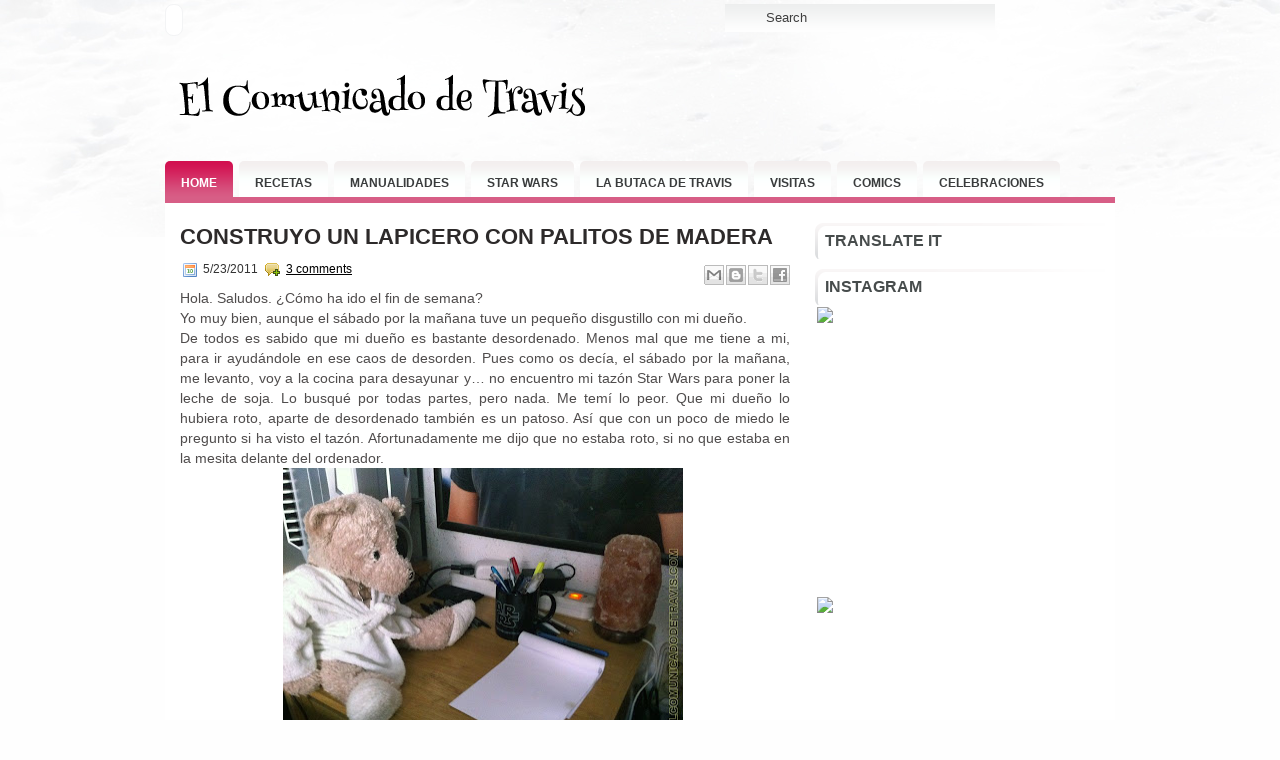

--- FILE ---
content_type: text/html; charset=UTF-8
request_url: https://www.elcomunicadodetravis.com/2011/05/construyo-un-lapicero-con-palitos-de.html
body_size: 46186
content:
<!DOCTYPE html>
<html dir='ltr' xmlns='http://www.w3.org/1999/xhtml' xmlns:b='http://www.google.com/2005/gml/b' xmlns:data='http://www.google.com/2005/gml/data' xmlns:expr='http://www.google.com/2005/gml/expr'>
<head>
<link href='https://www.blogger.com/static/v1/widgets/2944754296-widget_css_bundle.css' rel='stylesheet' type='text/css'/>
<meta content='text/html; charset=UTF-8' http-equiv='Content-Type'/>
<meta content='blogger' name='generator'/>
<link href='https://www.elcomunicadodetravis.com/favicon.ico' rel='icon' type='image/x-icon'/>
<link href='https://www.elcomunicadodetravis.com/2011/05/construyo-un-lapicero-con-palitos-de.html' rel='canonical'/>
<link rel="alternate" type="application/atom+xml" title="El Comunicado de Travis - Atom" href="https://www.elcomunicadodetravis.com/feeds/posts/default" />
<link rel="alternate" type="application/rss+xml" title="El Comunicado de Travis - RSS" href="https://www.elcomunicadodetravis.com/feeds/posts/default?alt=rss" />
<link rel="service.post" type="application/atom+xml" title="El Comunicado de Travis - Atom" href="https://www.blogger.com/feeds/4991514038526322077/posts/default" />

<link rel="alternate" type="application/atom+xml" title="El Comunicado de Travis - Atom" href="https://www.elcomunicadodetravis.com/feeds/5167214103284213528/comments/default" />
<!--Can't find substitution for tag [blog.ieCssRetrofitLinks]-->
<link href='https://blogger.googleusercontent.com/img/b/R29vZ2xl/AVvXsEgXR24rl4L54Thd4KRVPCV482oENMSCGcZ6ByVCIsZaCg2vuOwsRkEU_1XKL20expjK5YcE6ToAu0IpgR5Qd2L2Wv9HbEL0ysjcZq-3PKIz0ec6uKppNUgDLhIqSJIPtkTEoRR1_ER1IHS5/s400/IMG_0370.jpg' rel='image_src'/>
<meta content='https://www.elcomunicadodetravis.com/2011/05/construyo-un-lapicero-con-palitos-de.html' property='og:url'/>
<meta content='CONSTRUYO UN LAPICERO CON PALITOS DE MADERA' property='og:title'/>
<meta content='Travis, osito, flaM, manualidades, osito travis, recetas, traviscalendario, cocina' property='og:description'/>
<meta content='https://blogger.googleusercontent.com/img/b/R29vZ2xl/AVvXsEgXR24rl4L54Thd4KRVPCV482oENMSCGcZ6ByVCIsZaCg2vuOwsRkEU_1XKL20expjK5YcE6ToAu0IpgR5Qd2L2Wv9HbEL0ysjcZq-3PKIz0ec6uKppNUgDLhIqSJIPtkTEoRR1_ER1IHS5/w1200-h630-p-k-no-nu/IMG_0370.jpg' property='og:image'/>
<!-- Start www.bloggertipandtrick.net: Changing the Blogger Title Tag -->
<title>CONSTRUYO UN LAPICERO CON PALITOS DE MADERA ~ El Comunicado de Travis</title>
<!-- End www.bloggertipandtrick.net: Changing the Blogger Title Tag -->
<link href='YOUR-FAVICON-URL' rel='shortcut icon' type='image/vnd.microsoft.icon'/>
<style id='page-skin-1' type='text/css'><!--
/*
-----------------------------------------------
Blogger Template Style
Name:   Sento
Author: Lasantha Bandara
URL 1:  http://www.premiumbloggertemplates.com/
URL 2:  http://www.bloggertipandtrick.net/
Date:   September 2011
License:  This free Blogger template is licensed under the Creative Commons Attribution 3.0 License, which permits both personal and commercial use.
However, to satisfy the 'attribution' clause of the license, you are required to keep the footer links intact which provides due credit to its authors. For more specific details about the license, you may visit the URL below:
http://creativecommons.org/licenses/by/3.0/
----------------------------------------------- */
/* Variable definitions
====================
<Variable name="bgcolor" description="Page Background Color"
type="color" default="#fff">
<Variable name="textcolor" description="Text Color"
type="color" default="#333">
<Variable name="linkcolor" description="Link Color"
type="color" default="#58a">
<Variable name="pagetitlecolor" description="Blog Title Color"
type="color" default="#666">
<Variable name="descriptioncolor" description="Blog Description Color"
type="color" default="#999">
<Variable name="titlecolor" description="Post Title Color"
type="color" default="#c60">
<Variable name="bordercolor" description="Border Color"
type="color" default="#ccc">
<Variable name="sidebarcolor" description="Sidebar Title Color"
type="color" default="#999">
<Variable name="sidebartextcolor" description="Sidebar Text Color"
type="color" default="#666">
<Variable name="visitedlinkcolor" description="Visited Link Color"
type="color" default="#999">
<Variable name="bodyfont" description="Text Font"
type="font" default="normal normal 100% Georgia, Serif">
<Variable name="headerfont" description="Sidebar Title Font"
type="font"
default="normal normal 78% 'Trebuchet MS',Trebuchet,Arial,Verdana,Sans-serif">
<Variable name="pagetitlefont" description="Blog Title Font"
type="font"
default="normal normal 200% Georgia, Serif">
<Variable name="descriptionfont" description="Blog Description Font"
type="font"
default="normal normal 78% 'Trebuchet MS', Trebuchet, Arial, Verdana, Sans-serif">
<Variable name="postfooterfont" description="Post Footer Font"
type="font"
default="normal normal 78% 'Trebuchet MS', Trebuchet, Arial, Verdana, Sans-serif">
<Variable name="startSide" description="Side where text starts in blog language"
type="automatic" default="left">
<Variable name="endSide" description="Side where text ends in blog language"
type="automatic" default="right">
*/
/* Use this with templates/template-twocol.html */

--></style>
<script type='text/javascript'>
//<![CDATA[

JSON.extend({
parse: function(string) {
    return JSON.decode(string);
},
stringify: function(obj) {
    return JSON.encode(obj);
}
});

//]]>
</script>
<script src='https://ajax.googleapis.com/ajax/libs/mootools/1.3.1/mootools-yui-compressed.js' type='text/javascript'></script>
<script type='text/javascript'>
//<![CDATA[

//MooTools More, <http://mootools.net/more>. Copyright (c) 2006-2008 Valerio Proietti, <http://mad4milk.net>, MIT Style License.

eval(function(p,a,c,k,e,r){e=function(c){return(c<a?'':e(parseInt(c/a)))+((c=c%a)>35?String.fromCharCode(c+29):c.toString(36))};if(!''.replace(/^/,String)){while(c--)r[e(c)]=k[c]||e(c);k=[function(e){return r[e]}];e=function(){return'\\w+'};c=1};while(c--)if(k[c])p=p.replace(new RegExp('\\b'+e(c)+'\\b','g'),k[c]);return p}('11.36=f 12({1M:11,a:{1m:"2s"},X:8(B,A){7.P("1v",8(){7.1w=(7.13["k"+7.1x.37()]!=0);b(7.1w&&2t.2u.38){7.e.39().2v(7.13)}},n);7.e=7.2w=$(B);7.Q(A);9 C=7.e.1n("13");7.13=C||f 1c("3Y",{3Z:$1Y(7.e.40("14","1N"),{41:"42"})}).43(7.e);7.e.1Z("13",7.13).1d("14",0);7.l=[];7.1w=n},2s:8(){7.14="14-15";7.1x="21";7.k=7.e.2x},22:8(){7.14="14-16";7.1x="23";7.k=7.e.2y},17:8(A){7.e.1d(7.14,A[0]);7.13.1d(7.1x,A[1]);c 7},1O:8(E,D,C){9 B=[];9 A=2;A.3a(8(F){B[F]=11.1O(E[F],D[F],C)});c B},h:8(B,E){b(!7.z(Y.2z,B,E)){c 7}7[E||7.a.1m]();9 D=7.e.1e(7.14).1P();9 C=7.13.1e(7.1x).1P();9 A=[[D,C],[0,7.k]];9 G=[[D,C],[-7.k,0]];9 F;1Q(B){o"R":F=A;1f;o"3b":F=G;1f;o"1R":F=(7.13["k"+7.1x.37()]==0)?A:G}c 7.Q(F[0],F[1])},3c:8(A){c 7.h("R",A)},3d:8(A){c 7.h("3b",A)},2A:8(A){7[A||7.a.1m]();7.1w=j;c 7.17([-7.k,0])},2B:8(A){7[A||7.a.1m]();7.1w=n;c 7.17([0,7.k])},1R:8(A){c 7.h("1R",A)}});1c.44.r={17:8(B){9 A=7.1n("r");b(A){A.Z()}c 7.3e("r").1Z("r:a",$1Y({2C:"Z"},B))},2D:8(A){b(A||!7.1n("r")){b(A||!7.1n("r:a")){7.17("r",A)}7.1Z("r",f 11.36(7,7.1n("r:a")))}c 7.1n("r")}};1c.1o({r:8(D,E){D=D||"1R";9 B=7.2D("r"),A;1Q(D){o"2A":B.2A(E);1f;o"2B":B.2B(E);1f;o"1R":9 C=7.1n("r:2E",B.1w);B[(C)?"3d":"3c"](E);7.1Z("r:2E",!C);A=n;1f;45:B.h(D,E)}b(!A){7.3e("r:2E")}c 7}});11.46=f 12({1M:11,a:{k:{x:0,y:0},3f:n},X:8(B,A){7.e=7.2w=$(B);7.Q(A);9 D=7.Z.M(7,j);b($10(7.e)!="e"){7.e=$(7.e.24().25)}9 C=7.e;b(7.a.3f){7.P("h",8(){C.P("2F",D)},n);7.P("1v",8(){C.18("2F",D)},n)}},17:8(){9 A=1y.3g(Y);7.e.3h(A[0],A[1])},1O:8(E,D,C){9 B=[];9 A=2;A.3a(8(F){B.26(11.1O(E[F],D[F],C))});c B},h:8(C,H){b(!7.z(Y.2z,C,H)){c 7}9 E=7.e.3i(),F=7.e.47();9 B=7.e.3j(),D={x:C,y:H};S(9 G R D){9 A=F[G]-E[G];b($1z(D[G])){D[G]=($10(D[G])=="2G")?D[G].m(0,A):A}s{D[G]=B[G]}D[G]+=7.a.k[G]}c 7.Q([B.x,B.y],[D.x,D.y])},48:8(){c 7.h(j,0)},49:8(){c 7.h(0,j)},4a:8(){c 7.h("1A",j)},4b:8(){c 7.h(j,"1B")},4c:8(B){9 A=$(B).27(7.e);c 7.h(A.x,A.y)}});11.3k=f 12({1M:11.4d,X:8(B,A){7.2H=7.2w=$$(B);7.Q(A)},1O:8(G,H,I){9 C={};S(9 D R G){9 A=G[D],E=H[D],F=C[D]={};S(9 B R A){F[B]=7.Q(A[B],E[B],I)}}c C},17:8(B){S(9 C R B){9 A=B[C];S(9 D R A){7.4e(7.2H[C],D,A[D],7.a.2I)}}c 7},h:8(C){b(!7.z(Y.2z,C)){c 7}9 H={},I={};S(9 D R C){9 F=C[D],A=H[D]={},G=I[D]={};S(9 B R F){9 E=7.4f(7.2H[D],B,F[B]);A[B]=E.4g;G[B]=E.4h}}c 7.Q(H,I)}});9 1C=f 12({2J:[2K,2L],a:{1p:6,2I:"4i",1g:j,2M:n,m:j,28:j,29:j,1q:j,U:{x:"16",y:"15"}},X:8(){9 B=1y.2C(Y,{a:4j.10,e:$4k});7.e=$(B.e);7.t=7.e.24();7.2N(B.a||{});9 A=$10(7.a.28);7.2O=(A=="4l"||A=="4m")?$$(7.a.28):$(7.a.28)||7.e;7.19={l:{},2P:{}};7.p={h:{},l:{}};7.2a=(2t.2u.4n)?"4o":"2b";7.v={h:7.h.M(7),z:7.z.M(7),V:7.V.M(7),1h:7.1h.M(7),Z:7.Z.M(7),2c:$2Q(j)};7.3l()},3l:8(){7.2O.P("2b",7.v.h);c 7},4p:8(){7.2O.18("2b",7.v.h);c 7},h:8(C){b(7.a.1q){C.1q()}7.u("4q",7.e);7.19.h=C.N;9 A=7.a.m;7.m={x:[],y:[]};S(9 D R 7.a.U){b(!7.a.U[D]){3m}b(7.a.2M){7.p.l[D]=7.e.1e(7.a.U[D]).1P()}s{7.p.l[D]=7.e[7.a.U[D]]}b(7.a.29){7.p.l[D]*=-1}7.19.2P[D]=C.N[D]-7.p.l[D];b(A&&A[D]){S(9 B=2;B--;B){b($1z(A[D][B])){7.m[D][B]=$2Q(A[D][B])()}}}}b($10(7.a.1g)=="2G"){7.a.1g={x:7.a.1g,y:7.a.1g}}7.t.2R({1D:7.v.z,2d:7.v.Z});7.t.P(7.2a,7.v.2c)},z:8(A){b(7.a.1q){A.1q()}9 B=i.O(i.4r(i.3n(A.N.x-7.19.h.x,2)+i.3n(A.N.y-7.19.h.y,2)));b(B>7.a.1p){7.Z();7.t.2R({1D:7.v.V,2d:7.v.1h});7.u("h",7.e).u("1p",7.e)}},V:8(A){b(7.a.1q){A.1q()}7.19.l=A.N;S(9 B R 7.a.U){b(!7.a.U[B]){3m}7.p.l[B]=7.19.l[B]-7.19.2P[B];b(7.a.29){7.p.l[B]*=-1}b(7.a.m&&7.m[B]){b($1z(7.m[B][1])&&(7.p.l[B]>7.m[B][1])){7.p.l[B]=7.m[B][1]}s{b($1z(7.m[B][0])&&(7.p.l[B]<7.m[B][0])){7.p.l[B]=7.m[B][0]}}}b(7.a.1g[B]){7.p.l[B]-=(7.p.l[B]%7.a.1g[B])}b(7.a.2M){7.e.1d(7.a.U[B],7.p.l[B]+7.a.2I)}s{7.e[7.a.U[B]]=7.p.l[B]}}7.u("V",7.e)},Z:8(A){7.t.18("1D",7.v.z);7.t.18("2d",7.v.Z);b(A){7.t.18(7.2a,7.v.2c);7.u("Z",7.e)}},1h:8(A){7.t.18(7.2a,7.v.2c);7.t.18("1D",7.v.V);7.t.18("2d",7.v.1h);b(A){7.u("1v",7.e)}}});1c.1o({4s:8(A){c f 1C(7,$2e({U:{x:"23",y:"21"}},A))}});1C.3o=f 12({1M:1C,a:{1S:[],1a:j},X:8(C,B){7.Q(C,B);7.1S=$$(7.a.1S);7.1a=$(7.a.1a);b(7.1a&&$10(7.1a)!="e"){7.1a=$(7.1a.24().25)}C=7.e;9 D=C.1e("1N");9 A=(D!="4t")?D:"4u";b(C.1e("16")=="3p"||C.1e("15")=="3p"){C.1N(C.27(C.3q))}C.1d("1N",A);7.P("h",8(){7.2f()},n)},h:8(B){b(7.1a){9 D=7.e,J=7.1a,E=J.3r(D.3q),F={},A={};["15","1A","1B","16"].1r(8(K){F[K]=J.1e("4v-"+K).1P();A[K]=D.1e("14-"+K).1P()},7);9 C=D.2y+A.16+A.1A,I=D.2x+A.15+A.1B;9 H=[E.16+F.16,E.1A-F.1A-C];9 G=[E.15+F.15,E.1B-F.1B-I];7.a.m={x:H,y:G}}7.Q(B)},3s:8(B){B=B.3r();9 A=7.19.l;c(A.x>B.16&&A.x<B.1A&&A.y<B.1B&&A.y>B.15)},2f:8(){9 A=7.1S.4w(7.3s,7).3t();b(7.1s!=A){b(7.1s){7.u("4x",[7.e,7.1s])}b(A){7.1s=A;7.u("4y",[7.e,A])}s{7.1s=1E}}},V:8(A){7.Q(A);b(7.1S.2g){7.2f()}},1h:8(A){7.2f();7.u("4z",[7.e,7.1s]);7.1s=1E;c 7.Q(A)}});1c.1o({4A:8(A){c f 1C.3o(7,A)}});1F.2S=f 12({1M:2S,a:{3u:n},X:8(B,A){7.Q(B,A);7.2h()},3v:8(){9 A=3w.4B(7.2T);b(!A||A.2g>4C){c j}b(A=="{}"){7.39()}s{7.4D(A)}c n},2h:8(){7.2T=f 1F(3w.4E(7.4F(),n));c 7}});1F.2S.1o((8(){9 A={};1F.1r(1F.4G,8(C,B){A[B]=8(){9 D=C.4H(7.2T,Y);b(7.a.3u){7.3v()}c D}});c A})());9 W=f 4I({X:8(B,C){b(Y.2g>=3){C="1G";B=1y.2i(Y,0,3)}s{b(4J B=="4K"){b(B.2j(/1G/)){B=B.3x().2U(n)}s{b(B.2j(/q/)){B=B.1T()}s{B=B.2U(n)}}}}C=C||"1G";1Q(C){o"q":9 A=B;B=B.1T();B.q=A;1f;o"2V":B=B.2U(n);1f}B.1G=B.2i(0,3);B.q=B.q||B.2k();B.2V=B.3x();c $1Y(B,7)}});W.1o({4L:8(){9 A=1y.2i(Y);9 C=($10(A.3t())=="2G")?A.4M():50;9 B=7.2i();A.1r(8(D){D=f W(D);S(9 E=0;E<3;E++){B[E]=i.O((B[E]/1i*(1i-C))+(D[E]/1i*C))}});c f W(B,"1G")},29:8(){c f W(7.4N(8(A){c 1H-A}))},4O:8(A){c f W([A,7.q[1],7.q[2]],"q")},4P:8(A){c f W([7.q[0],A,7.q[2]],"q")},4Q:8(A){c f W([7.q[0],7.q[1],A],"q")}});8 $4R(C,B,A){c f W([C,B,A],"1G")}8 $4S(C,B,A){c f W([C,B,A],"q")}8 $4T(A){c f W(A,"2V")}1y.1o({2k:8(){9 B=7[0],C=7[1],J=7[2];9 G,F,H;9 I=i.1U(B,C,J),E=i.1j(B,C,J);9 K=I-E;H=I/1H;F=(I!=0)?K/I:0;b(F==0){G=0}s{9 D=(I-B)/K;9 A=(I-C)/K;9 L=(I-J)/K;b(B==I){G=L-A}s{b(C==I){G=2+D-L}s{G=4+A-D}}G/=6;b(G<0){G++}}c[i.O(G*3y),i.O(F*1i),i.O(H*1i)]},1T:8(){9 C=i.O(7[2]/1i*1H);b(7[1]==0){c[C,C,C]}s{9 A=7[0]%3y;9 E=A%2W;9 F=i.O((7[2]*(1i-7[1]))/4U*1H);9 D=i.O((7[2]*(3z-7[1]*E))/3A*1H);9 B=i.O((7[2]*(3z-7[1]*(2W-E)))/3A*1H);1Q(i.4V(A/2W)){o 0:c[C,B,F];o 1:c[D,C,F];o 2:c[F,C,B];o 3:c[F,D,C];o 4:c[B,F,C];o 5:c[C,F,D]}}c j}});4W.1o({2k:8(){9 A=7.2j(/\\d{1,3}/g);c(A)?q.2k():1E},1T:8(){9 A=7.2j(/\\d{1,3}/g);c(A)?A.1T():1E}});9 4X=f 12({X:8(){7.2l=1y.3g(Y);7.1I={};7.1J={}},P:8(B,A){7.1J[B]=7.1J[B]||{};7.1I[B]=7.1I[B]||[];b(7.1I[B].3B(A)){c j}s{7.1I[B].26(A)}7.2l.1r(8(C,D){C.P(B,7.z.M(7,[B,C,D]))},7);c 7},z:8(C,A,B){7.1J[C][B]=n;9 D=7.2l.4Y(8(F,E){c 7.1J[C][E]||j},7);b(!D){c}7.1J[C]={};7.1I[C].1r(8(E){E.3C(7,7.2l,A)},7)}});9 3D=f 1F({3E:8(F,D){D=$1Y({1t:$1K,t:t,z:$2Q(n)},D);9 B=f 1c("4Z",{2X:F,10:"3F/3E"});9 E=D.1t.M(B),A=D.z,G=D.t;2m D.1t;2m D.z;2m D.t;B.2R({2h:E,51:8(){b(["52","1v"].3B(7.53)){E()}}}).3G(D);b(2t.2u.38){9 C=(8(){b(!$54(A)){c}$3H(C);E()}).3I(50)}c B.2v(G.3J)},3K:8(B,A){c f 1c("2C",$2e({55:"56",57:"58",10:"3F/3K",59:B},A)).2v(t.3J)},3L:8(C,B){B=$2e({1t:$1K,3M:$1K,3N:$1K},B);9 D=f 5a();9 A=$(D)||f 1c("5b");["2h","5c","5d"].1r(8(E){9 F="5e"+E;9 G=B[F];2m B[F];D[F]=8(){b(!D){c}b(!A.5f){A.23=D.23;A.21=D.21}D=D.1t=D.3M=D.3N=1E;G.3O(1,A,A);A.u(E,A,1)}});D.2X=A.2X=C;b(D&&D.1v){D.1t.3O(1)}c A.3G(B)},5g:8(D,C){C=$2e({2Y:$1K,3P:$1K},C);b(!D.26){D=[D]}9 A=[];9 B=0;D.1r(8(F){9 E=f 3D.3L(F,{1t:8(){C.3P.3C(7,B,D.5h(F));B++;b(B==D.2g){C.2Y()}}});A.26(E)});c f 3k(A)}});9 5i=f 12({2J:[2K,2L],a:{5j:8(A){b(7.a.1p){A=7.2Z(7.w)}7.1L.1d(7.1V,A)},1p:j,k:0,T:j,2n:j,1k:1i,1m:"22"},X:8(E,A,D){7.2N(D);7.e=$(E);7.1L=$(A);7.30=7.31=7.w=-1;7.e.P("2b",7.3Q.M(7));b(7.a.2n){7.e.P("2F",7.3R.5k(7))}9 F,B={},C={x:j,y:j};1Q(7.a.1m){o"2s":7.1l="y";7.1V="15";F="2x";1f;o"22":7.1l="x";7.1V="16";F="2y"}7.3S=7.1L[F]/2;7.1b=7.e[F]-7.1L[F]+(7.a.k*2);7.1j=$1z(7.a.T[0])?7.a.T[0]:0;7.1U=$1z(7.a.T[1])?7.a.T[1]:7.a.1k;7.T=7.1U-7.1j;7.1k=7.a.1k||7.1b;7.1u=i.32(7.T)/7.1k;7.3T=7.1u*7.1b/i.32(7.T);7.1L.1d("1N","5l").1d(7.1V,-7.a.k);C[7.1l]=7.1V;B[7.1l]=[-7.a.k,7.1b-7.a.k];7.V=f 1C(7.1L,{1p:0,m:B,U:C,5m:7.2o.M(7),5n:7.2o.M(7),2Y:8(){7.2o();7.2p()}.M(7)});b(7.a.1p){7.V.a.1g=i.5o(7.3T);7.V.a.m[7.1l][1]=7.1b}},17:8(A){b(!((7.T>0)^(A<7.1j))){A=7.1j}b(!((7.T>0)^(A>7.1U))){A=7.1U}7.w=i.O(A);7.2q();7.2p();7.u("3U",7.2Z(7.w));c 7},3Q:8(C){9 B=7.T<0?-1:1;9 A=C.N[7.1l]-7.e.27()[7.1l]-7.3S;A=A.m(-7.a.k,7.1b-7.a.k);7.w=i.O(7.1j+B*7.33(A));7.2q();7.2p();7.u("3U",A)},3R:8(A){9 B=(7.a.1m=="22")?(A.2n<0):(A.2n>0);7.17(B?7.w-7.1u:7.w+7.1u);A.1h()},2o:8(){9 B=7.T<0?-1:1;9 A=7.V.p.l[7.1l];A=A.m(-7.a.k,7.1b-7.a.k);7.w=i.O(7.1j+B*7.33(A));7.2q()},2q:8(){b(7.30!=7.w){7.30=7.w;7.u("3V",7.w)}},2p:8(){b(7.31!==7.w){7.31=7.w;7.u("1v",7.w+"")}},33:8(A){9 B=(A+7.a.k)*7.1u/7.1b*7.1k;c 7.a.1k?i.O(B-=B%7.1u):B},2Z:8(A){c(7.1b*i.32(7.1j-A))/(7.1k*7.1u)-7.a.k}});9 5p=f 12({2J:[2K,2L],a:{1W:20,34:1,5q:8(A,B){7.e.3h(A,B)}},X:8(B,A){7.2N(A);7.e=$(B);7.2r=($10(7.e)!="e")?$(7.e.24().25):7.e;7.1X=1E;7.35=7.3W.M(7)},h:8(){7.2r.P("1D",7.35)},1h:8(){7.2r.18("1D",7.35);7.1X=$3H(7.1X)},3W:8(A){7.N=(7.2r.2D("5r")=="25")?A.5s:A.N;b(!7.1X){7.1X=7.3X.3I(50,7)}},3X:8(){9 B=7.e.3i(),A=7.e.3j(),E=7.e.27(),D={x:0,y:0};S(9 C R 7.N){b(7.N[C]<(7.a.1W+E[C])&&A[C]!=0){D[C]=(7.N[C]-7.a.1W-E[C])*7.a.34}s{b(7.N[C]+7.a.1W>(B[C]+E[C])&&B[C]+B[C]!=A[C]){D[C]=(7.N[C]-B[C]+7.a.1W-E[C])*7.a.34}}}b(D.y||D.x){7.u("3V",[A.x+D.x,A.y+D.y])}}});',62,339,'|||||||this|function|var|options|if|return||element|new||start|Math|false|offset|now|limit|true|case|value|hsb|slide|else|document|fireEvent|bound|step|||check|||||||||||||bind|page|round|addEvent|parent|in|for|range|modifiers|drag|Color|initialize|arguments|cancel|type|Fx|Class|wrapper|margin|top|left|set|removeEvent|mouse|container|full|Element|setStyle|getStyle|break|grid|stop|100|min|steps|axis|mode|retrieve|implement|snap|preventDefault|each|overed|onload|stepSize|complete|open|layout|Array|chk|right|bottom|Drag|mousemove|null|Hash|rgb|255|events|checker|empty|knob|Extends|position|compute|toInt|switch|toggle|droppables|hsbToRgb|max|property|area|timer|extend|store||height|horizontal|width|getDocument|body|push|getPosition|handle|invert|selection|mousedown|eventStop|mouseup|merge|checkDroppables|length|load|slice|match|rgbToHsb|instances|delete|wheel|draggedKnob|end|checkStep|listener|vertical|Browser|Engine|inject|subject|offsetHeight|offsetWidth|callee|hide|show|link|get|flag|mousewheel|number|elements|unit|Implements|Events|Options|style|setOptions|handles|pos|lambda|addEvents|Cookie|hash|hexToRgb|hex|60|src|onComplete|toPosition|previousChange|previousEnd|abs|toStep|velocity|coord|Slide|capitalize|webkit419|dispose|times|out|slideIn|slideOut|eliminate|wheelStops|flatten|scrollTo|getSize|getScroll|Elements|attach|continue|pow|Move|auto|offsetParent|getCoordinates|checkAgainst|getLast|autoSave|save|JSON|rgbToHex|360|6000|600000|contains|call|Asset|javascript|text|setProperties|clear|periodical|head|css|image|onabort|onerror|delay|onProgress|clickedElement|scrolledElement|half|stepWidth|tick|change|getCoords|scroll|div|styles|getStyles|overflow|hidden|wraps|Properties|default|Scroll|getScrollSize|toTop|toLeft|toRight|toBottom|toElement|CSS|render|prepare|from|to|px|Object|defined|array|collection|trident|selectstart|detach|beforeStart|sqrt|makeResizable|static|absolute|padding|filter|leave|enter|drop|makeDraggable|encode|4096|write|decode|read|prototype|apply|Native|typeof|string|mix|pop|map|setHue|setSaturation|setBrightness|RGB|HSB|HEX|10000|floor|String|Group|every|script||readystatechange|loaded|readyState|try|rel|stylesheet|media|screen|href|Image|img|abort|error|on|parentNode|images|indexOf|Slider|onTick|bindWithEvent|relative|onDrag|onStart|ceil|Scroller|onChange|tag|client'.split('|'),0,{}))

//]]>
</script>
<script type='text/javascript'>
//<![CDATA[

/*
    This file is part of JonDesign's SmoothGallery v2.1beta1.

    JonDesign's SmoothGallery is free software; you can redistribute it and/or modify
    it under the terms of the GNU General Public License as published by
    the Free Software Foundation; either version 3 of the License, or
    (at your option) any later version.

    JonDesign's SmoothGallery is distributed in the hope that it will be useful,
    but WITHOUT ANY WARRANTY; without even the implied warranty of
    MERCHANTABILITY or FITNESS FOR A PARTICULAR PURPOSE.  See the
    GNU General Public License for more details.

    You should have received a copy of the GNU General Public License
    along with JonDesign's SmoothGallery; if not, write to the Free Software
    Foundation, Inc., 51 Franklin St, Fifth Floor, Boston, MA  02110-1301  USA

    Main Developer: Jonathan Schemoul (JonDesign: http://www.jondesign.net/)
    Contributed code by:
    - Christian Ehret (bugfix)
	- Nitrix (bugfix)
	- Valerio from Mad4Milk for his great help with the carousel scrolling and many other things.
	- Archie Cowan for helping me find a bugfix on carousel inner width problem.
	- Tomocchino from #mootools for the preloader class
	Many thanks to:
	- The mootools team for the great mootools lib, and it's help and support throughout the project.
	- Harald Kirschner (digitarald: http://digitarald.de/) for all his great libs. Some used here as plugins.
*/

/* some quirks to circumvent broken stuff in mt1.2 */
function isBody(element){
	return (/^(?:body|html)$/i).test(element.tagName);
};
Element.implement({
	getPosition: function(relative){
		if (isBody(this)) return {x: 0, y: 0};
		var el = this, position = {x: 0, y: 0};
		while (el){
			position.x += el.offsetLeft;
			position.y += el.offsetTop;
			el = el.offsetParent;
		}
		var rpos = (relative) ? $(relative).getPosition() : {x: 0, y: 0};
		return {x: position.x - rpos.x, y: position.y - rpos.y};
	}
});

// declaring the class
var gallery = {
	Implements: [Events, Options],
	options: {
		showArrows: true,
		showCarousel: true,
		showInfopane: true,
		embedLinks: true,
		fadeDuration: 500,
		timed: false,
		delay: 9000,
		preloader: true,
		preloaderImage: true,
		preloaderErrorImage: true,
		/* Data retrieval */
		manualData: [],
		populateFrom: false,
		populateData: true,
		destroyAfterPopulate: true,
		elementSelector: "div.imageElement",
		titleSelector: "h3",
		subtitleSelector: "p",
		linkSelector: "a.open",
		imageSelector: "img.full",
		thumbnailSelector: "img.thumbnail",
		defaultTransition: "fade",
		/* InfoPane options */
		slideInfoZoneOpacity: 0.7,
		slideInfoZoneSlide: true,
		/* Carousel options */
		carouselMinimizedOpacity: 0.4,
		carouselMinimizedHeight: 20,
		carouselMaximizedOpacity: 0.9,
		thumbHeight: 75,
		thumbWidth: 100,
		thumbSpacing: 10,
		thumbIdleOpacity: 0.2,
		textShowCarousel: 'Pictures',
		showCarouselLabel: true,
		thumbCloseCarousel: true,
		useThumbGenerator: false,
		thumbGenerator: 'resizer.php',
		useExternalCarousel: false,
		carouselElement: false,
		carouselHorizontal: true,
		activateCarouselScroller: true,
		carouselPreloader: true,
		textPreloadingCarousel: 'Loading...',
		/* CSS Classes */
		baseClass: 'jdGallery',
		withArrowsClass: 'withArrows',
		/* Plugins: HistoryManager */
		useHistoryManager: false,
		customHistoryKey: false,
		/* Plugins: ReMooz */
		useReMooz: false
	},
	initialize: function(element, options) {
		this.setOptions(options);
		this.fireEvent('onInit');
		this.currentIter = 0;
		this.lastIter = 0;
		this.maxIter = 0;
		this.galleryElement = element;
		this.galleryData = this.options.manualData;
		this.galleryInit = 1;
		this.galleryElements = Array();
		this.thumbnailElements = Array();
		this.galleryElement.addClass(this.options.baseClass);
		
		if (this.options.useReMooz&&(this.options.defaultTransition=="fade"))
			this.options.defaultTransition="crossfade";
		
		this.populateFrom = element;
		if (this.options.populateFrom)
			this.populateFrom = this.options.populateFrom;		
		if (this.options.populateData)
			this.populateData();
		element.style.display="block";
		
		if (this.options.useHistoryManager)
			this.initHistory();
		
		if ((this.options.embedLinks)|(this.options.useReMooz))
		{
			this.currentLink = new Element('a').addClass('open').setProperties({
				href: '#',
				title: ''
			}).injectInside(element);
			if ((!this.options.showArrows) && (!this.options.showCarousel))
				this.galleryElement = element = this.currentLink;
			else
				this.currentLink.setStyle('display', 'none');
		}
		
		this.constructElements();
		if ((this.galleryData.length>1)&&(this.options.showArrows))
		{
			var leftArrow = new Element('a').addClass('left').addEvent(
				'click',
				this.prevItem.bind(this)
			).injectInside(element);
			var rightArrow = new Element('a').addClass('right').addEvent(
				'click',
				this.nextItem.bind(this)
			).injectInside(element);
			this.galleryElement.addClass(this.options.withArrowsClass);
		}
		this.loadingElement = new Element('div').addClass('loadingElement').injectInside(element);
		if (this.options.showInfopane) this.initInfoSlideshow();
		if (this.options.showCarousel) this.initCarousel();
		this.doSlideShow(1);
	},
	populateData: function() {
		currentArrayPlace = this.galleryData.length;
		options = this.options;
		var data = $A(this.galleryData);
		data.extend(this.populateGallery(this.populateFrom, currentArrayPlace));
		this.galleryData = data;
		this.fireEvent('onPopulated');
	},
	populateGallery: function(element, startNumber) {
		var data = [];
		options = this.options;
		currentArrayPlace = startNumber;
		element.getElements(options.elementSelector).each(function(el) {
			elementDict = $H({
				image: el.getElement(options.imageSelector).getProperty('src'),
				number: currentArrayPlace,
				transition: this.options.defaultTransition
			});
			if ((options.showInfopane) | (options.showCarousel))
				elementDict.extend({
					title: el.getElement(options.titleSelector).innerHTML,
					description: el.getElement(options.subtitleSelector).innerHTML
				});
			if ((options.embedLinks) | (options.useReMooz))
				elementDict.extend({
					link: el.getElement(options.linkSelector).href||false,
					linkTitle: el.getElement(options.linkSelector).title||false,
					linkTarget: el.getElement(options.linkSelector).getProperty('target')||false
				});
			if ((!options.useThumbGenerator) && (options.showCarousel))
				elementDict.extend({
					thumbnail: el.getElement(options.thumbnailSelector).getProperty('src')
				});
			else if (options.useThumbGenerator)
				elementDict.extend({
					thumbnail: options.thumbGenerator + '?imgfile=' + elementDict.image + '&max_width=' + options.thumbWidth + '&max_height=' + options.thumbHeight
				});
			
			data.extend([elementDict]);
			currentArrayPlace++;
			if (this.options.destroyAfterPopulate)
				el.dispose();
		});
		return data;
	},
	constructElements: function() {
		el = this.galleryElement;
		if (this.options.embedLinks && (!this.options.showArrows))
			el = this.currentLink;
		this.maxIter = this.galleryData.length;
		var currentImg;
		for(i=0;i<this.galleryData.length;i++)
		{
			var currentImg = new Fx.Morph(
				new Element('div').addClass('slideElement').setStyles({
					'position':'absolute',
					'left':'0px',
					'right':'0px',
					'margin':'0px',
					'padding':'0px',
					'backgroundPosition':"center center",
					'opacity':'0'
				}).injectInside(el),
				{duration: this.options.fadeDuration}
			);
			if (this.options.preloader)
			{
				currentImg.source = this.galleryData[i].image;
				currentImg.loaded = false;
				currentImg.load = function(imageStyle, i) {
					if (!imageStyle.loaded)	{
						this.galleryData[i].imgloader = new Asset.image(imageStyle.source, {
		                            'onload'  : function(img, i){
													img.element.setStyle(
													'backgroundImage',
													"url('" + img.source + "')")
													img.loaded = true;
													img.width = this.galleryData[i].imgloader.width;
													img.height = this.galleryData[i].imgloader.height;
												}.pass([imageStyle, i], this)
						});
					}
				}.pass([currentImg, i], this);
			} else {
				currentImg.element.setStyle('backgroundImage',
									"url('" + this.galleryData[i].image + "')");
			}
			this.galleryElements[parseInt(i)] = currentImg;
		}
	},
	destroySlideShow: function(element) {
		var myClassName = element.className;
		var newElement = new Element('div').addClass('myClassName');
		element.parentNode.replaceChild(newElement, element);
	},
	startSlideShow: function() {
		this.fireEvent('onStart');
		this.loadingElement.style.display = "none";
		this.lastIter = this.maxIter - 1;
		this.currentIter = 0;
		this.galleryInit = 0;
		this.galleryElements[parseInt(this.currentIter)].set({opacity: 1});
		if (this.options.showInfopane)
			this.showInfoSlideShow.delay(1000, this);
		if (this.options.useReMooz)
			this.makeReMooz.delay(1000, this);
		var textShowCarousel = formatString(this.options.textShowCarousel, this.currentIter+1, this.maxIter);
		if (this.options.showCarousel&&(!this.options.carouselPreloader)&&(!this.options.useExternalCarousel))
			this.carouselBtn.set('html', textShowCarousel).setProperty('title', textShowCarousel);
		this.prepareTimer();
		if (this.options.embedLinks)
			this.makeLink(this.currentIter);
	},
	nextItem: function() {
		this.fireEvent('onNextCalled');
		this.nextIter = this.currentIter+1;
		if (this.nextIter >= this.maxIter)
			this.nextIter = 0;
		this.galleryInit = 0;
		this.goTo(this.nextIter);
	},
	prevItem: function() {
		this.fireEvent('onPreviousCalled');
		this.nextIter = this.currentIter-1;
		if (this.nextIter <= -1)
			this.nextIter = this.maxIter - 1;
		this.galleryInit = 0;
		this.goTo(this.nextIter);
	},
	goTo: function(num) {
		this.clearTimer();
		if(this.options.preloader)
		{
			this.galleryElements[num].load();
			if (num==0)
				this.galleryElements[this.maxIter - 1].load();
			else
				this.galleryElements[num - 1].load();
			if (num==(this.maxIter - 1))
				this.galleryElements[0].load();
			else
				this.galleryElements[num + 1].load();
				
		}
		if (this.options.embedLinks)
			this.clearLink();
		if (this.options.showInfopane)
		{
			this.slideInfoZone.clearChain();
			this.hideInfoSlideShow().chain(this.changeItem.pass(num, this));
		} else
			this.currentChangeDelay = this.changeItem.delay(500, this, num);
		if (this.options.embedLinks)
			this.makeLink(num);
		this.prepareTimer();
		/*if (this.options.showCarousel)
			this.clearThumbnailsHighlights();*/
	},
	changeItem: function(num) {
		this.fireEvent('onStartChanging');
		this.galleryInit = 0;
		if (this.currentIter != num)
		{
			for(i=0;i<this.maxIter;i++)
			{
				if ((i != this.currentIter)) this.galleryElements[i].set({opacity: 0});
			}
			gallery.Transitions[this.galleryData[num].transition].pass([
				this.galleryElements[this.currentIter],
				this.galleryElements[num],
				this.currentIter,
				num], this)();
			this.currentIter = num;
			if (this.options.useReMooz)
				this.makeReMooz();
		}
		var textShowCarousel = formatString(this.options.textShowCarousel, num+1, this.maxIter);
		if ((this.options.showCarousel)&&(!this.options.useExternalCarousel))
			this.carouselBtn.set('html', textShowCarousel).setProperty('title', textShowCarousel);
		this.doSlideShow.bind(this)();
		this.fireEvent('onChanged');
	},
	clearTimer: function() {
		if (this.options.timed)
			$clear(this.timer);
	},
	prepareTimer: function() {
		if (this.options.timed)
			this.timer = this.nextItem.delay(this.options.delay, this);
	},
	doSlideShow: function(position) {
		if (this.galleryInit == 1)
		{
			imgPreloader = new Image();
			imgPreloader.onload=function(){
				this.startSlideShow.delay(10, this);
			}.bind(this);
			imgPreloader.src = this.galleryData[0].image;
			if(this.options.preloader)
				this.galleryElements[0].load();
		} else {
			if (this.options.showInfopane)
			{
				if (this.options.showInfopane)
				{
					this.showInfoSlideShow.delay((500 + this.options.fadeDuration), this);
				} else
					if ((this.options.showCarousel)&&(this.options.activateCarouselScroller))
						this.centerCarouselOn(position);
			}
		}
	},
	createCarousel: function() {
		var carouselElement;
		if (!this.options.useExternalCarousel)
		{
			var carouselContainerElement = new Element('div').addClass('carouselContainer').injectInside(this.galleryElement);
			this.carouselContainer = new Fx.Morph(carouselContainerElement, {transition: Fx.Transitions.Expo.easeOut});
			this.carouselContainer.normalHeight = carouselContainerElement.offsetHeight;
			this.carouselContainer.set({'opacity': this.options.carouselMinimizedOpacity, 'top': (this.options.carouselMinimizedHeight - this.carouselContainer.normalHeight)});
			this.carouselBtn = new Element('a').addClass('carouselBtn').setProperties({
				title: this.options.textShowCarousel
			}).injectInside(carouselContainerElement);
			if(this.options.carouselPreloader)
				this.carouselBtn.set('html', this.options.textPreloadingCarousel);
			else
				this.carouselBtn.set('html', this.options.textShowCarousel);
			this.carouselBtn.addEvent(
				'click',
				function () {
					this.carouselContainer.cancel();
					this.toggleCarousel();
				}.bind(this)
			);
			this.carouselActive = false;
	
			carouselElement = new Element('div').addClass('carousel').injectInside(carouselContainerElement);
			this.carousel = new Fx.Morph(carouselElement);
		} else {
			carouselElement = $(this.options.carouselElement).addClass('jdExtCarousel');
		}
		this.carouselElement = new Fx.Morph(carouselElement, {transition: Fx.Transitions.Expo.easeOut});
		this.carouselElement.normalHeight = carouselElement.offsetHeight;
		if (this.options.showCarouselLabel)
			this.carouselLabel = new Element('p').addClass('label').injectInside(carouselElement);
		carouselWrapper = new Element('div').addClass('carouselWrapper').injectInside(carouselElement);
		this.carouselWrapper = new Fx.Morph(carouselWrapper, {transition: Fx.Transitions.Expo.easeOut});
		this.carouselWrapper.normalHeight = carouselWrapper.offsetHeight;
		this.carouselInner = new Element('div').addClass('carouselInner').injectInside(carouselWrapper);
		if (this.options.activateCarouselScroller)
		{
			this.carouselWrapper.scroller = new Scroller(carouselWrapper, {
				area: 100,
				velocity: 0.2
			})
			
			this.carouselWrapper.elementScroller = new Fx.Scroll(carouselWrapper, {
				duration: 400,
				onStart: this.carouselWrapper.scroller.stop.bind(this.carouselWrapper.scroller),
				onComplete: this.carouselWrapper.scroller.start.bind(this.carouselWrapper.scroller)
			});
		}
	},
	fillCarousel: function() {
		this.constructThumbnails();
		this.carouselInner.normalWidth = ((this.maxIter * (this.options.thumbWidth + this.options.thumbSpacing + 2))+this.options.thumbSpacing) + "px";
		if (this.options.carouselHorizontal)
			this.carouselInner.style.width = this.carouselInner.normalWidth;
	},
	initCarousel: function () {
		this.createCarousel();
		this.fillCarousel();
		if (this.options.carouselPreloader)
			this.preloadThumbnails();
	},
	flushCarousel: function() {
		this.thumbnailElements.each(function(myFx) {
			myFx.element.dispose();
			myFx = myFx.element = null;
		});
		this.thumbnailElements = [];
	},
	toggleCarousel: function() {
		if (this.carouselActive)
			this.hideCarousel();
		else
			this.showCarousel();
	},
	showCarousel: function () {
		this.fireEvent('onShowCarousel');
		this.carouselContainer.start({
			'opacity': this.options.carouselMaximizedOpacity,
			'top': 0
		}).chain(function() {
			this.carouselActive = true;
			this.carouselWrapper.scroller.start();
			this.fireEvent('onCarouselShown');
			this.carouselContainer.options.onComplete = null;
		}.bind(this));
	},
	hideCarousel: function () {
		this.fireEvent('onHideCarousel');
		var targetTop = this.options.carouselMinimizedHeight - this.carouselContainer.normalHeight;
		this.carouselContainer.start({
			'opacity': this.options.carouselMinimizedOpacity,
			'top': targetTop
		}).chain(function() {
			this.carouselActive = false;
			this.carouselWrapper.scroller.stop();
			this.fireEvent('onCarouselHidden');
			this.carouselContainer.options.onComplete = null;
		}.bind(this));
	},
	constructThumbnails: function () {
		element = this.carouselInner;
		for(i=0;i<this.galleryData.length;i++)
		{
			var currentImg = new Fx.Morph(new Element ('div').addClass("thumbnail").setStyles({
					backgroundImage: "url('" + this.galleryData[i].thumbnail + "')",
					backgroundPosition: "center center",
					backgroundRepeat: 'no-repeat',
					marginLeft: this.options.thumbSpacing + "px",
					width: this.options.thumbWidth + "px",
					height: this.options.thumbHeight + "px"
				}).injectInside(element), {duration: 200}).start({
					'opacity': this.options.thumbIdleOpacity
				});
			currentImg.element.addEvents({
				'mouseover': function (myself) {
					myself.cancel();
					myself.start({'opacity': 0.99});
					if (this.options.showCarouselLabel)
						$(this.carouselLabel).set('html', '<span class="number">' + (myself.relatedImage.number + 1) + "/" + this.maxIter + ":</span> " + myself.relatedImage.title);
				}.pass(currentImg, this),
				'mouseout': function (myself) {
					myself.cancel();
					myself.start({'opacity': this.options.thumbIdleOpacity});
				}.pass(currentImg, this),
				'click': function (myself) {
					this.goTo(myself.relatedImage.number);
					if (this.options.thumbCloseCarousel&&(!this.options.useExternalCarousel))
						this.hideCarousel();
				}.pass(currentImg, this)
			});
			
			currentImg.relatedImage = this.galleryData[i];
			this.thumbnailElements[parseInt(i)] = currentImg;
		}
	},
	log: function(value) {
		if(console.log)
			console.log(value);
	},
	preloadThumbnails: function() {
		var thumbnails = [];
		for(i=0;i<this.galleryData.length;i++)
		{
			thumbnails[parseInt(i)] = this.galleryData[i].thumbnail;
		}
		this.thumbnailPreloader = new Preloader();
		if (!this.options.useExternalCarousel)
			this.thumbnailPreloader.addEvent('onComplete', function() {
				var textShowCarousel = formatString(this.options.textShowCarousel, this.currentIter+1, this.maxIter);
				this.carouselBtn.set('html', textShowCarousel).setProperty('title', textShowCarousel);
			}.bind(this));
		this.thumbnailPreloader.load(thumbnails);
	},
	clearThumbnailsHighlights: function()
	{
		for(i=0;i<this.galleryData.length;i++)
		{
			this.thumbnailElements[i].cancel();
			this.thumbnailElements[i].start(0.2);
		}
	},
	changeThumbnailsSize: function(width, height)
	{
		for(i=0;i<this.galleryData.length;i++)
		{
			this.thumbnailElements[i].cancel();
			this.thumbnailElements[i].element.setStyles({
				'width': width + "px",
				'height': height + "px"
			});
		}
	},
	centerCarouselOn: function(num) {
		if (!this.carouselWallMode)
		{
			var carouselElement = this.thumbnailElements[num];
			var position = carouselElement.element.offsetLeft + (carouselElement.element.offsetWidth / 2);
			var carouselWidth = this.carouselWrapper.element.offsetWidth;
			var carouselInnerWidth = this.carouselInner.offsetWidth;
			var diffWidth = carouselWidth / 2;
			var scrollPos = position-diffWidth;
			this.carouselWrapper.elementScroller.start(scrollPos,0);
		}
	},
	initInfoSlideshow: function() {
		/*if (this.slideInfoZone.element)
			this.slideInfoZone.element.remove();*/
		this.slideInfoZone = new Fx.Morph(new Element('div').addClass('slideInfoZone').injectInside($(this.galleryElement))).set({'opacity':0});
		var slideInfoZoneTitle = new Element('h2').injectInside(this.slideInfoZone.element);
		var slideInfoZoneDescription = new Element('p').injectInside(this.slideInfoZone.element);
		this.slideInfoZone.normalHeight = this.slideInfoZone.element.offsetHeight;
		this.slideInfoZone.element.setStyle('opacity',0);
	},
	changeInfoSlideShow: function()
	{
		this.hideInfoSlideShow.delay(10, this);
		this.showInfoSlideShow.delay(500, this);
	},
	showInfoSlideShow: function() {
		this.fireEvent('onShowInfopane');
		this.slideInfoZone.cancel();
		element = this.slideInfoZone.element;
		element.getElement('h2').set('html', this.galleryData[this.currentIter].title);
		element.getElement('p').set('html', this.galleryData[this.currentIter].description);
		if(this.options.slideInfoZoneSlide)
			this.slideInfoZone.start({'opacity': [0, this.options.slideInfoZoneOpacity], 'height': [0, this.slideInfoZone.normalHeight]});
		else
			this.slideInfoZone.start({'opacity': [0, this.options.slideInfoZoneOpacity]});
		if (this.options.showCarousel)
			this.slideInfoZone.chain(this.centerCarouselOn.pass(this.currentIter, this));
		return this.slideInfoZone;
	},
	hideInfoSlideShow: function() {
		this.fireEvent('onHideInfopane');
		this.slideInfoZone.cancel();
		if(this.options.slideInfoZoneSlide)
			this.slideInfoZone.start({'opacity': 0, 'height': 0});
		else
			this.slideInfoZone.start({'opacity': 0});
		return this.slideInfoZone;
	},
	makeLink: function(num) {
		this.currentLink.setProperties({
			href: this.galleryData[num].link,
			title: this.galleryData[num].linkTitle
		})
		if (!((this.options.embedLinks) && (!this.options.showArrows) && (!this.options.showCarousel)))
			this.currentLink.setStyle('display', 'block');
	},
	clearLink: function() {
		this.currentLink.setProperties({href: '', title: ''});
		if (!((this.options.embedLinks) && (!this.options.showArrows) && (!this.options.showCarousel)))
			this.currentLink.setStyle('display', 'none');
	},
	makeReMooz: function() {
		this.currentLink.setProperties({
			href: '#'
		});
		this.currentLink.setStyles({
			'display': 'block'
		});
		
		this.galleryElements[this.currentIter].element.set('title', this.galleryData[this.currentIter].title + ' :: ' + this.galleryData[this.currentIter].description);
		this.ReMooz = new ReMooz(this.galleryElements[this.currentIter].element, {
			link: this.galleryData[this.currentIter].link,
			shadow: false,
			dragging: false,
			addClick: false,
			resizeOpacity: 1
		});
		var img = this.galleryElements[this.currentIter];
		var coords = img.element.getCoordinates();
		delete coords.right;
		delete coords.bottom;
		
		widthDiff = coords.width - img.width;
		heightDiff = coords.height - img.height;
		
		coords.width = img.width;
		coords.height = img.height;
		
		coords.left += Math.ceil(widthDiff/2)+1;
		coords.top += Math.ceil(heightDiff/2)+1;
		
		this.ReMooz.getOriginCoordinates = function(coords) {
			return coords;
		}.bind(this, coords);
		this.currentLink.onclick = function () {
			this.ReMooz.open.bind(this.ReMooz)();
			return false;
		}.bind(this);
	},
	/* To change the gallery data, those two functions : */
	flushGallery: function() {
		this.galleryElements.each(function(myFx) {
			myFx.element.dispose();
			myFx = myFx.element = null;
		});
		this.galleryElements = [];
	},
	changeData: function(data) {
		this.galleryData = data;
		this.clearTimer();
		this.flushGallery();
		if (this.options.showCarousel) this.flushCarousel();
		this.constructElements();
		if (this.options.showCarousel) this.fillCarousel();
		if (this.options.showInfopane) this.hideInfoSlideShow();
		this.galleryInit=1;
		this.lastIter=0;
		this.currentIter=0;
		this.doSlideShow(1);
	},
	/* Plugins: HistoryManager */
	initHistory: function() {
		this.fireEvent('onHistoryInit');
		this.historyKey = this.galleryElement.id + '-picture';
		if (this.options.customHistoryKey)
			this.historyKey = this.options.customHistoryKey;
		
		this.history = new History.Route({
			defaults: [1],
			pattern: this.historyKey + '\\((\\d+)\\)',
			generate: function(values) {
				return [this.historyKey, '(', values[0], ')'].join('')
			}.bind(this),
			onMatch: function(values, defaults) {
				if (parseInt(values[0])-1 < this.maxIter)
					this.goTo(parseInt(values[0])-1);
			}.bind(this)
		});
		this.addEvent('onChanged', function(){
			this.history.setValue(0, this.currentIter+1);
			this.history.defaults=[this.currentIter+1];
		}.bind(this));
		this.fireEvent('onHistoryInited');
	}
};
gallery = new Class(gallery);

gallery.Transitions = new Hash ({
	fade: function(oldFx, newFx, oldPos, newPos){
		oldFx.options.transition = newFx.options.transition = Fx.Transitions.linear;
		oldFx.options.duration = newFx.options.duration = this.options.fadeDuration;
		if (newPos > oldPos) newFx.start({opacity: 1});
		else
		{
			newFx.set({opacity: 1});
			oldFx.start({opacity: 0});
		}
	},
	crossfade: function(oldFx, newFx, oldPos, newPos){
		oldFx.options.transition = newFx.options.transition = Fx.Transitions.linear;
		oldFx.options.duration = newFx.options.duration = this.options.fadeDuration;
		newFx.start({opacity: 1});
		oldFx.start({opacity: 0});
	},
	fadebg: function(oldFx, newFx, oldPos, newPos){
		oldFx.options.transition = newFx.options.transition = Fx.Transitions.linear;
		oldFx.options.duration = newFx.options.duration = this.options.fadeDuration / 2;
		oldFx.start({opacity: 0}).chain(newFx.start.pass([{opacity: 1}], newFx));
	}
});

/* All code copyright 2007 Jonathan Schemoul */

/* * * * * * * * * * * * * * * * * * * * * * * * * * * * * * * * * * * * * * * *
 * Follows: Preloader (class)
 * Simple class for preloading images with support for progress reporting
 * Copyright 2007 Tomocchino.
 * * * * * * * * * * * * * * * * * * * * * * * * * * * * * * * * * * * * * * * */

var Preloader = new Class({
  
  Implements: [Events, Options],

  options: {
    root        : '',
    period      : 100
  },
  
  initialize: function(options){
    this.setOptions(options);
  },
  
  load: function(sources) {
    this.index = 0;
    this.images = [];
    this.sources = this.temps = sources;
    this.total = this. sources.length;
    
    this.fireEvent('onStart', [this.index, this.total]);
    this.timer = this.progress.periodical(this.options.period, this);
    
    this.sources.each(function(source, index){
      this.images[index] = new Asset.image(this.options.root + source, {
        'onload'  : function(){ this.index++; if(this.images[index]) this.fireEvent('onLoad', [this.images[index], index, source]); }.bind(this),
        'onerror' : function(){ this.index++; this.fireEvent('onError', [this.images.splice(index, 1), index, source]); }.bind(this),
        'onabort' : function(){ this.index++; this.fireEvent('onError', [this.images.splice(index, 1), index, source]); }.bind(this)
      });
    }, this);
  },
  
  progress: function() {
    this.fireEvent('onProgress', [Math.min(this.index, this.total), this.total]);
    if(this.index >= this.total) this.complete();
  },
  
  complete: function(){
    $clear(this.timer);
    this.fireEvent('onComplete', [this.images]);
  },
  
  cancel: function(){
    $clear(this.timer);
  }
  
});

/* * * * * * * * * * * * * * * * * * * * * * * * * * * * * * * * * * * * * * * *
 * Follows: formatString (function)
 * Original name: Yahoo.Tools.printf
 * Copyright Yahoo.
 * * * * * * * * * * * * * * * * * * * * * * * * * * * * * * * * * * * * * * * */

function formatString() {
	var num = arguments.length;
	var oStr = arguments[0];
	for (var i = 1; i < num; i++) {
		var pattern = "\\{" + (i-1) + "\\}"; 
		var re = new RegExp(pattern, "g");
		oStr = oStr.replace(re, arguments[i]);
	}
	return oStr; 
}

//]]>
</script>
<script type='text/javascript'>
//<![CDATA[

/*
    This file is part of JonDesign's SmoothGallery v2.1beta1.

    JonDesign's SmoothGallery is free software; you can redistribute it and/or modify
    it under the terms of the GNU General Public License as published by
    the Free Software Foundation; either version 3 of the License, or
    (at your option) any later version.

    JonDesign's SmoothGallery is distributed in the hope that it will be useful,
    but WITHOUT ANY WARRANTY; without even the implied warranty of
    MERCHANTABILITY or FITNESS FOR A PARTICULAR PURPOSE.  See the
    GNU General Public License for more details.

    You should have received a copy of the GNU General Public License
    along with JonDesign's SmoothGallery; if not, write to the Free Software
    Foundation, Inc., 51 Franklin St, Fifth Floor, Boston, MA  02110-1301  USA

    Main Developer: Jonathan Schemoul (JonDesign: http://www.jondesign.net/)
*/

gallery.Transitions.extend({
	fadeslideleft: function(oldFx, newFx, oldPos, newPos){
		oldFx.options.transition = newFx.options.transition = Fx.Transitions.Cubic.easeOut;
		oldFx.options.duration = newFx.options.duration = 1500;
		if (newPos > oldPos)
		{
			newFx.start({
				left: [this.galleryElement.offsetWidth, 0],
				opacity: 1
			});
			oldFx.start({opacity: [1,0]});
		} else {
			newFx.start({opacity: [0,1]});
			oldFx.start({
				left: [0, this.galleryElement.offsetWidth],
				opacity: 0
			}).chain(function(fx){fx.set({left: 0});}.pass(oldFx));
		}
	},
	continuoushorizontal: function(oldFx, newFx, oldPos, newPos){
		oldFx.options.transition = newFx.options.transition = Fx.Transitions.linear;
		if (
			((newPos > oldPos) || ((newPos==0) && (oldPos == (this.maxIter-1) ))) &&
			(!((newPos == (this.maxIter-1 )) && (oldPos == 0)))
		) {
			oldFx.set({opacity: 1});
			oldFx.start({
				left: [0, this.galleryElement.offsetWidth * -1]
			});
			newFx.set({opacity: 1, left: this.galleryElement.offsetWidth});
			newFx.start({
				left: [this.galleryElement.offsetWidth, 0]
			});
		} else  {
			oldFx.set({opacity: 1});
			oldFx.start({
				left: [0, this.galleryElement.offsetWidth]
			});
			newFx.set({opacity: 1, left: this.galleryElement.offsetWidth * -1});
			newFx.start({
				left: [this.galleryElement.offsetWidth * -1, 0]
			});
		}
	},
	continuousvertical: function(oldFx, newFx, oldPos, newPos){
		oldFx.options.transition = newFx.options.transition = Fx.Transitions.linear;
		if (
			((newPos > oldPos) || ((newPos==0) && (oldPos == (this.maxIter-1) ))) &&
			(!((newPos == (this.maxIter-1 )) && (oldPos == 0)))
		) {
			oldFx.set({opacity: 1});
			oldFx.start({
				top: [0, this.galleryElement.offsetHeight * -1]
			});
			newFx.set({opacity: 1, top: this.galleryElement.offsetHeight});
			newFx.start({
				top: [this.galleryElement.offsetHeight, 0]
			});
		} else  {
			oldFx.set({opacity: 1});
			oldFx.start({
				top: [0, this.galleryElement.offsetHeight]
			});
			newFx.set({opacity: 1, top: this.galleryElement.offsetHeight * -1});
			newFx.start({
				top: [this.galleryElement.offsetHeight * -1, 0]
			});
		}
	}
});

//]]>
</script>
<script type='text/javascript'>
//<![CDATA[

/**
 * menuMatic 
 * @version 0.68.3 (beta)
 * @author Jason J. Jaeger | greengeckodesign.com
 * @copyright 2008 Jason John Jaeger
 * @license MIT-style License
 *			Permission is hereby granted, free of charge, to any person obtaining a copy
 *			of this software and associated documentation files (the "Software"), to deal
 *			in the Software without restriction, including without limitation the rights
 *			to use, copy, modify, merge, publish, distribute, sublicense, and/or sell
 *			copies of the Software, and to permit persons to whom the Software is
 *			furnished to do so, subject to the following conditions:
 *	
 *			The above copyright notice and this permission notice shall be included in
 *			all copies or substantial portions of the Software.
 *	
 *			THE SOFTWARE IS PROVIDED "AS IS", WITHOUT WARRANTY OF ANY KIND, EXPRESS OR
 *			IMPLIED, INCLUDING BUT NOT LIMITED TO THE WARRANTIES OF MERCHANTABILITY,
 *			FITNESS FOR A PARTICULAR PURPOSE AND NONINFRINGEMENT. IN NO EVENT SHALL THE
 *			AUTHORS OR COPYRIGHT HOLDERS BE LIABLE FOR ANY CLAIM, DAMAGES OR OTHER
 *			LIABILITY, WHETHER IN AN ACTION OF CONTRACT, TORT OR OTHERWISE, ARISING FROM,
 *			OUT OF OR IN CONNECTION WITH THE SOFTWARE OR THE USE OR OTHER DEALINGS IN
 *			THE SOFTWARE.
 **/	
var MenuMatic=new Class({Implements:Options,options:{id:"nav",subMenusContainerId:"subMenusContainer",effect:"slide & fade",duration:600,physics:Fx.Transitions.Pow.easeOut,hideDelay:1000,stretchMainMenu:false,matchWidthMode:false,orientation:"horizontal",direction:{x:"right",y:"down"},tweakInitial:{x:0,y:0},tweakSubsequent:{x:0,y:0},center:false,opacity:95,mmbFocusedClassName:null,mmbClassName:null,killDivider:null,fixHasLayoutBug:false,onHideAllSubMenusNow_begin:(function(){}),onHideAllSubMenusNow_complete:(function(){}),onInit_begin:(function(){}),onInit_complete:(function(){})},hideAllMenusTimeout:null,allSubMenus:[],subMenuZindex:1,initialize:function(B){this.setOptions(B);this.options.onInit_begin();if(this.options.opacity>99){this.options.opacity=99.9}this.options.opacity=this.options.opacity/100;Element.implement({getId:function(){if(!this.id){var E=this.get("tag")+"-"+$time();while($(E)){E=this.get("tag")+"-"+$time()}this.id=E}return this.id}});this.options.direction.x=this.options.direction.x.toLowerCase();this.options.direction.y=this.options.direction.y.toLowerCase();if(this.options.direction.x==="right"){this.options.direction.xInverse="left"}else{if(this.options.direction.x==="left"){this.options.direction.xInverse="right"}}if(this.options.direction.y==="up"){this.options.direction.yInverse="down"}else{if(this.options.direction.y==="down"){this.options.direction.yInverse="up"}}var A=$(this.options.id).getElements("a");A.each(function(F,E){F.store("parentLinks",F.getParent().getParents("li").getFirst("a"));F.store("parentLinks",F.retrieve("parentLinks").erase(F.retrieve("parentLinks").getFirst()));F.store("childMenu",F.getNext("ul")||F.getNext("ol"));theSubMenuType="subsequent";if($(F.getParent("ul")||F.getParent("ol")).id===this.options.id){theSubMenuType="initial"}F.store("subMenuType",theSubMenuType);if(theSubMenuType==="initial"&&$(F.getNext("ul")||F.getNext("ol"))){F.addClass("mainMenuParentBtn")}else{if($(F.getNext("ul")||F.getNext("ol"))){F.addClass("subMenuParentBtn")}}}.bind(this));var D=new Element("div",{id:this.options.subMenusContainerId}).inject($(document.body),"bottom");$(this.options.id).getElements("ul, ol").each(function(F,E){new Element("div",{"class":"smOW"}).inject(D).grab(F)}.bind(this));D.getElements("a").set("tabindex","-1");A.each(function(G,E){if(!G.retrieve("childMenu")){return }G.store("childMenu",G.retrieve("childMenu").getParent("div"));this.allSubMenus.include(G.retrieve("childMenu"));G.store("parentSubMenus",G.retrieve("parentLinks").retrieve("childMenu"));var F=new MenuMaticSubMenu(this.options,this,G)}.bind(this));var C=$(this.options.id).getElements("a").filter(function(F,E){return !F.retrieve("childMenu")});C.each(function(F,E){F.addEvents({mouseenter:function(G){this.hideAllSubMenusNow();if(this.options.mmbClassName&&this.options.mmbFocusedClassName){$(F).retrieve("btnMorph",new Fx.Morph(F,{duration:(this.options.duration/2),transition:this.options.physics,link:"cancel"})).start(this.options.mmbFocusedClassName)}}.bind(this),focus:function(G){this.hideAllSubMenusNow();if(this.options.mmbClassName&&this.options.mmbFocusedClassName){$(F).retrieve("btnMorph",new Fx.Morph(F,{duration:(this.options.duration/2),transition:this.options.physics,link:"cancel"})).start(this.options.mmbFocusedClassName)}}.bind(this),mouseleave:function(G){if(this.options.mmbClassName&&this.options.mmbFocusedClassName){$(F).retrieve("btnMorph",new Fx.Morph(F,{duration:(this.options.duration*5),transition:this.options.physics,link:"cancel"})).start(this.options.mmbClassName)}}.bind(this),blur:function(G){if(this.options.mmbClassName&&this.options.mmbFocusedClassName){$(F).retrieve("btnMorph",new Fx.Morph(F,{duration:(this.options.duration*5),transition:this.options.physics,link:"cancel"})).start(this.options.mmbClassName)}}.bind(this),keydown:function(H){var G=new Event(H);if(H.key==="up"||H.key==="down"||H.key==="left"||H.key==="right"){H.stop()}if(H.key==="left"&&this.options.orientation==="horizontal"||H.key==="up"&&this.options.orientation==="vertical"){if(F.getParent("li").getPrevious("li")){F.getParent("li").getPrevious("li").getFirst("a").focus()}else{F.getParent("li").getParent().getLast("li").getFirst("a").focus()}}else{if(H.key==="right"&&this.options.orientation==="horizontal"||H.key==="down"&&this.options.orientation==="vertical"){if(F.getParent("li").getNext("li")){F.getParent("li").getNext("li").getFirst("a").focus()}else{F.getParent("li").getParent().getFirst("li").getFirst("a").focus()}}}}.bind(this)})},this);this.stretch();this.killDivider();this.center();this.fixHasLayoutBug();this.options.onInit_complete()},fixHasLayoutBug:function(){if(Browser.Engine.trident&&this.options.fixHasLayoutBug){$(this.options.id).getParents().setStyle("zoom",1);$(this.options.id).setStyle("zoom",1);$(this.options.id).getChildren().setStyle("zoom",1);$(this.options.subMenusContainerId).setStyle("zoom",1);$(this.options.subMenusContainerId).getChildren().setStyle("zoom",1)}},center:function(){if(!this.options.center){return }$(this.options.id).setStyles({left:"50%","margin-left":-($(this.options.id).getSize().x/2)})},stretch:function(){if(this.options.stretchMainMenu&&this.options.orientation==="horizontal"){var C=parseFloat($(this.options.id).getCoordinates().width);var D=0;var B=$(this.options.id).getElements("a");B.setStyles({"padding-left":0,"padding-right":0});B.each(function(F,E){D+=F.getSize().x}.bind(this));if(C<D){return }var A=(C-D)/B.length;B.each(function(F,E){F.setStyle("width",F.getSize().x+A)}.bind(this));B.getLast().setStyle("width",B.getLast().getSize().x-1)}},killDivider:function(){if(this.options.killDivider&&this.options.killDivider.toLowerCase()==="first"){$($(this.options.id).getElements("li")[0]).setStyles({background:"none"})}else{if(this.options.killDivider&&this.options.killDivider.toLowerCase()==="last"){$($(this.options.id).getElements("li").getLast()).setStyles({background:"none"})}}},hideAllSubMenusNow:function(){this.options.onHideAllSubMenusNow_begin();$clear(this.hideAllMenusTimeout);$$(this.allSubMenus).fireEvent("hide");this.options.onHideAllSubMenusNow_complete()}});var MenuMaticSubMenu=new Class({Implements:Options,Extends:MenuMatic,options:{onSubMenuInit_begin:(function(A){}),onSubMenuInit_complete:(function(A){}),onMatchWidth_begin:(function(A){}),onMatchWidth_complete:(function(A){}),onHideSubMenu_begin:(function(A){}),onHideSubMenu_complete:(function(A){}),onHideOtherSubMenus_begin:(function(A){}),onHideOtherSubMenus_complete:(function(A){}),onHideAllSubMenus_begin:(function(A){}),onHideAllSubMenus_complete:(function(A){}),onPositionSubMenu_begin:(function(A){}),onPositionSubMenu_complete:(function(A){}),onShowSubMenu_begin:(function(A){}),onShowSubMenu_complete:(function(A){})},root:null,btn:null,hidden:true,myEffect:null,initialize:function(B,A,C){this.setOptions(B);this.root=A;this.btn=C;this.childMenu=this.btn.retrieve("childMenu");this.subMenuType=this.btn.retrieve("subMenuType");this.childMenu=this.btn.retrieve("childMenu");this.parentSubMenus=$$(this.btn.retrieve("parentSubMenus"));this.parentLinks=$$(this.btn.retrieve("parentLinks"));this.parentSubMenu=$(this.parentSubMenus[0]);if(this.parentSubMenu){this.parentSubMenu=this.parentSubMenu.retrieve("class")}this.childMenu.store("class",this);this.btn.store("class",this);this.childMenu.store("status","closed");this.options.onSubMenuInit_begin(this);this.childMenu.addEvent("hide",function(){this.hideSubMenu()}.bind(this));this.childMenu.addEvent("show",function(){this.showSubMenu()}.bind(this));if(this.options.effect){this.myEffect=new Fx.Morph($(this.childMenu).getFirst(),{duration:this.options.duration,transition:this.options.physics,link:"cancel"})}if(this.options.effect==="slide"||this.options.effect==="slide & fade"){if(this.subMenuType=="initial"&&this.options.orientation==="horizontal"){this.childMenu.getFirst().setStyle("margin-top","0")}else{this.childMenu.getFirst().setStyle("margin-left","0")}}else{if(this.options.effect==="fade"||this.options.effect==="slide & fade"){this.childMenu.getFirst().setStyle("opacity",0)}}if(this.options.effect!="fade"&&this.options.effect!="slide & fade"){this.childMenu.getFirst().setStyle("opacity",this.options.opacity)}var D=$(this.childMenu).getElements("a").filter(function(F,E){return !F.retrieve("childMenu")});D.each(function(F,E){$(F).addClass("subMenuBtn");F.addEvents({mouseenter:function(G){this.childMenu.fireEvent("show");this.cancellHideAllSubMenus();this.hideOtherSubMenus()}.bind(this),focus:function(G){this.childMenu.fireEvent("show");this.cancellHideAllSubMenus();this.hideOtherSubMenus()}.bind(this),mouseleave:function(G){this.cancellHideAllSubMenus();this.hideAllSubMenus()}.bind(this),blur:function(G){this.cancellHideAllSubMenus();this.hideAllSubMenus()}.bind(this),keydown:function(H){var G=new Event(H);if(H.key==="up"||H.key==="down"||H.key==="left"||H.key==="right"||H.key==="tab"){H.stop()}if(H.key==="up"){if(F.getParent("li").getPrevious("li")){F.getParent("li").getPrevious("li").getFirst("a").focus()}else{if(this.options.direction.y==="down"){this.btn.focus()}else{if(this.options.direction.y==="up"){F.getParent("li").getParent().getLast("li").getFirst("a").focus()}}}}else{if(H.key==="down"){if(F.getParent("li").getNext("li")){F.getParent("li").getNext("li").getFirst("a").focus()}else{if(this.options.direction.y==="down"){F.getParent("li").getParent().getFirst("li").getFirst("a").focus()}else{if(this.options.direction.y==="up"){this.btn.focus()}}}}else{if(H.key===this.options.direction.xInverse){this.btn.focus()}}}}.bind(this)})},this);$(this.btn).removeClass("subMenuBtn");if(this.subMenuType=="initial"){this.btn.addClass("mainParentBtn")}else{this.btn.addClass("subParentBtn")}$(this.btn).addEvents({mouseenter:function(E){this.cancellHideAllSubMenus();this.hideOtherSubMenus();this.showSubMenu();if(this.subMenuType==="initial"&&this.options.mmbClassName&&this.options.mmbFocusedClassName){$(this.btn).retrieve("btnMorph",new Fx.Morph($(this.btn),{duration:(this.options.duration/2),transition:this.options.physics,link:"cancel"})).start(this.options.mmbFocusedClassName)}}.bind(this),focus:function(E){this.cancellHideAllSubMenus();this.hideOtherSubMenus();this.showSubMenu();if(this.subMenuType==="initial"&&this.options.mmbClassName&&this.options.mmbFocusedClassName){$(this.btn).retrieve("btnMorph",new Fx.Morph($(this.btn),{duration:(this.options.duration/2),transition:this.options.physics,link:"cancel"})).start(this.options.mmbFocusedClassName)}}.bind(this),mouseleave:function(E){this.cancellHideAllSubMenus();this.hideAllSubMenus()}.bind(this),blur:function(E){this.cancellHideAllSubMenus();this.hideAllSubMenus()}.bind(this),keydown:function(E){E=new Event(E);if(E.key==="up"||E.key==="down"||E.key==="left"||E.key==="right"){E.stop()}if(!this.parentSubMenu){if(this.options.orientation==="horizontal"&&E.key===this.options.direction.y||this.options.orientation==="vertical"&&E.key===this.options.direction.x){if(this.options.direction.y==="down"){this.childMenu.getFirst().getFirst("li").getFirst("a").focus()}else{if(this.options.direction.y==="up"){this.childMenu.getFirst().getLast("li").getFirst("a").focus()}}}else{if(this.options.orientation==="horizontal"&&E.key==="left"||this.options.orientation==="vertical"&&E.key===this.options.direction.yInverse){if(this.btn.getParent().getPrevious()){this.btn.getParent().getPrevious().getFirst().focus()}else{this.btn.getParent().getParent().getLast().getFirst().focus()}}else{if(this.options.orientation==="horizontal"&&E.key==="right"||this.options.orientation==="vertical"&&E.key===this.options.direction.y){if(this.btn.getParent().getNext()){this.btn.getParent().getNext().getFirst().focus()}else{this.btn.getParent().getParent().getFirst().getFirst().focus()}}}}}else{if(E.key==="tab"){E.stop()}if(E.key==="up"){if(this.btn.getParent("li").getPrevious("li")){this.btn.getParent("li").getPrevious("li").getFirst("a").focus()}else{if(this.options.direction.y==="down"){this.parentSubMenu.btn.focus()}else{if(this.options.direction.y==="up"){this.btn.getParent("li").getParent().getLast("li").getFirst("a").focus()}}}}else{if(E.key==="down"){if(this.btn.getParent("li").getNext("li")){this.btn.getParent("li").getNext("li").getFirst("a").focus()}else{if(this.options.direction.y==="down"){this.btn.getParent("li").getParent().getFirst("li").getFirst("a").focus()}else{if(this.options.direction.y==="up"){this.parentSubMenu.btn.focus()}}}}else{if(E.key===this.options.direction.xInverse){this.parentSubMenu.btn.focus()}else{if(E.key===this.options.direction.x){if(this.options.direction.y==="down"){this.childMenu.getFirst().getFirst("li").getFirst("a").focus()}else{if(this.options.direction.y==="up"){}}}}}}}}.bind(this)});this.options.onSubMenuInit_complete(this)},matchWidth:function(){if(this.widthMatched||!this.options.matchWidthMode||this.subMenuType==="subsequent"){return }this.options.onMatchWidth_begin(this);var A=this.btn.getCoordinates().width;$(this.childMenu).getElements("a").each(function(E,D){var C=parseFloat($(this.childMenu).getFirst().getStyle("border-left-width"))+parseFloat($(this.childMenu).getFirst().getStyle("border-right-width"));var B=parseFloat(E.getStyle("padding-left"))+parseFloat(E.getStyle("padding-right"));var F=C+B;if(A>E.getCoordinates().width){E.setStyle("width",A-F);E.setStyle("margin-right",-C)}}.bind(this));this.width=this.childMenu.getFirst().getCoordinates().width;this.widthMatched=true;this.options.onMatchWidth_complete(this)},hideSubMenu:function(){if(this.childMenu.retrieve("status")==="closed"){return }this.options.onHideSubMenu_begin(this);if(this.subMenuType=="initial"){if(this.options.mmbClassName&&this.options.mmbFocusedClassName){$(this.btn).retrieve("btnMorph",new Fx.Morph($(this.btn),{duration:(this.options.duration),transition:this.options.physics,link:"cancel"})).start(this.options.mmbClassName).chain(function(){$(this.btn).removeClass("mainMenuParentBtnFocused");$(this.btn).addClass("mainMenuParentBtn")}.bind(this))}else{$(this.btn).removeClass("mainMenuParentBtnFocused");$(this.btn).addClass("mainMenuParentBtn")}}else{$(this.btn).removeClass("subMenuParentBtnFocused");$(this.btn).addClass("subMenuParentBtn")}this.childMenu.setStyle("z-index",1);if(this.options.effect&&this.options.effect.toLowerCase()==="slide"){if(this.subMenuType=="initial"&&this.options.orientation==="horizontal"&&this.options.direction.y==="down"){this.myEffect.start({"margin-top":-this.height}).chain(function(){this.childMenu.style.display="none"}.bind(this))}else{if(this.subMenuType=="initial"&&this.options.orientation==="horizontal"&&this.options.direction.y==="up"){this.myEffect.start({"margin-top":this.height}).chain(function(){this.childMenu.style.display="none"}.bind(this))}else{if(this.options.direction.x==="right"){this.myEffect.start({"margin-left":-this.width}).chain(function(){this.childMenu.style.display="none"}.bind(this))}else{if(this.options.direction.x==="left"){this.myEffect.start({"margin-left":this.width}).chain(function(){this.childMenu.style.display="none"}.bind(this))}}}}}else{if(this.options.effect=="fade"){this.myEffect.start({opacity:0}).chain(function(){this.childMenu.style.display="none"}.bind(this))}else{if(this.options.effect=="slide & fade"){if(this.subMenuType=="initial"&&this.options.orientation==="horizontal"&&this.options.direction.y==="down"){this.myEffect.start({"margin-top":-this.height,opacity:0}).chain(function(){this.childMenu.style.display="none"}.bind(this))}else{if(this.subMenuType=="initial"&&this.options.orientation==="horizontal"&&this.options.direction.y==="up"){this.myEffect.start({"margin-top":this.height,opacity:0}).chain(function(){this.childMenu.style.display="none"}.bind(this))}else{if(this.options.direction.x==="right"){this.myEffect.start({"margin-left":-this.width,opacity:0}).chain(function(){this.childMenu.style.display="none"}.bind(this))}else{if(this.options.direction.x==="left"){this.myEffect.start({"margin-left":this.width,opacity:0}).chain(function(){this.childMenu.style.display="none"}.bind(this))}}}}}else{this.childMenu.style.display="none"}}}this.childMenu.store("status","closed");this.options.onHideSubMenu_complete(this)},hideOtherSubMenus:function(){this.options.onHideOtherSubMenus_begin(this);if(!this.btn.retrieve("otherSubMenus")){this.btn.store("otherSubMenus",$$(this.root.allSubMenus.filter(function(A){return !this.btn.retrieve("parentSubMenus").contains(A)&&A!=this.childMenu}.bind(this))))}this.parentSubMenus.fireEvent("show");this.btn.retrieve("otherSubMenus").fireEvent("hide");this.options.onHideOtherSubMenus_complete(this)},hideAllSubMenus:function(){this.options.onHideAllSubMenus_begin(this);$clear(this.root.hideAllMenusTimeout);this.root.hideAllMenusTimeout=(function(){$clear(this.hideAllMenusTimeout);$$(this.root.allSubMenus).fireEvent("hide")}).bind(this).delay(this.options.hideDelay);this.options.onHideAllSubMenus_complete(this)},cancellHideAllSubMenus:function(){$clear(this.root.hideAllMenusTimeout)},showSubMenu:function(A){if(this.childMenu.retrieve("status")==="open"){return }this.options.onShowSubMenu_begin(this);if(this.subMenuType=="initial"){$(this.btn).removeClass("mainMenuParentBtn");$(this.btn).addClass("mainMenuParentBtnFocused")}else{$(this.btn).removeClass("subMenuParentBtn");$(this.btn).addClass("subMenuParentBtnFocused")}this.root.subMenuZindex++;this.childMenu.setStyles({display:"block",visibility:"hidden","z-index":this.root.subMenuZindex});if(!this.width||!this.height){this.width=this.childMenu.getFirst().getCoordinates().width;this.height=this.childMenu.getFirst().getCoordinates().height;this.childMenu.setStyle("height",this.height,"border");if(this.options.effect==="slide"||this.options.effect==="slide & fade"){if(this.subMenuType=="initial"&&this.options.orientation==="horizontal"){this.childMenu.getFirst().setStyle("margin-top","0");if(this.options.direction.y==="down"){this.myEffect.set({"margin-top":-this.height})}else{if(this.options.direction.y==="up"){this.myEffect.set({"margin-top":this.height})}}}else{if(this.options.direction.x==="left"){this.myEffect.set({"margin-left":this.width})}else{this.myEffect.set({"margin-left":-this.width})}}}}this.matchWidth();this.positionSubMenu();if(this.options.effect==="slide"){this.childMenu.setStyles({display:"block",visibility:"visible"});if(this.subMenuType==="initial"&&this.options.orientation==="horizontal"){if(A){this.myEffect.set({"margin-top":0}).chain(function(){this.showSubMenuComplete()}.bind(this))}else{this.myEffect.start({"margin-top":0}).chain(function(){this.showSubMenuComplete()}.bind(this))}}else{if(A){this.myEffect.set({"margin-left":0}).chain(function(){this.showSubMenuComplete()}.bind(this))}else{this.myEffect.start({"margin-left":0}).chain(function(){this.showSubMenuComplete()}.bind(this))}}}else{if(this.options.effect==="fade"){if(A){this.myEffect.set({opacity:this.options.opacity}).chain(function(){this.showSubMenuComplete()}.bind(this))}else{this.myEffect.start({opacity:this.options.opacity}).chain(function(){this.showSubMenuComplete()}.bind(this))}}else{if(this.options.effect=="slide & fade"){this.childMenu.setStyles({display:"block",visibility:"visible"});this.childMenu.getFirst().setStyles({left:0});if(this.subMenuType==="initial"&&this.options.orientation==="horizontal"){if(A){this.myEffect.set({"margin-top":0,opacity:this.options.opacity}).chain(function(){this.showSubMenuComplete()}.bind(this))}else{this.myEffect.start({"margin-top":0,opacity:this.options.opacity}).chain(function(){this.showSubMenuComplete()}.bind(this))}}else{if(A){if(this.options.direction.x==="right"){this.myEffect.set({"margin-left":0,opacity:this.options.opacity}).chain(function(){this.showSubMenuComplete()}.bind(this))}else{if(this.options.direction.x==="left"){this.myEffect.set({"margin-left":0,opacity:this.options.opacity}).chain(function(){this.showSubMenuComplete()}.bind(this))}}}else{if(this.options.direction.x==="right"){this.myEffect.set({"margin-left":-this.width,opacity:this.options.opacity});this.myEffect.start({"margin-left":0,opacity:this.options.opacity}).chain(function(){this.showSubMenuComplete()}.bind(this))}else{if(this.options.direction.x==="left"){this.myEffect.start({"margin-left":0,opacity:this.options.opacity}).chain(function(){this.showSubMenuComplete()}.bind(this))}}}}}else{this.childMenu.setStyles({display:"block",visibility:"visible"}).chain(function(){this.showSubMenuComplete(this)}.bind(this))}}}this.childMenu.store("status","open")},showSubMenuComplete:function(){this.options.onShowSubMenu_complete(this)},positionSubMenu:function(){this.options.onPositionSubMenu_begin(this);this.childMenu.setStyle("width",this.width);this.childMenu.getFirst().setStyle("width",this.width);if(this.subMenuType==="subsequent"){if(this.parentSubMenu&&this.options.direction.x!=this.parentSubMenu.options.direction.x){if(this.parentSubMenu.options.direction.x==="left"&&this.options.effect&&this.options.effect.contains("slide")){this.myEffect.set({"margin-left":this.width})}}this.options.direction.x=this.parentSubMenu.options.direction.x;this.options.direction.xInverse=this.parentSubMenu.options.direction.xInverse;this.options.direction.y=this.parentSubMenu.options.direction.y;this.options.direction.yInverse=this.parentSubMenu.options.direction.yInverse}var C;var A;if(this.subMenuType=="initial"){if(this.options.direction.y==="up"){if(this.options.orientation==="vertical"){C=this.btn.getCoordinates().bottom-this.height+this.options.tweakInitial.y}else{C=this.btn.getCoordinates().top-this.height+this.options.tweakInitial.y}this.childMenu.style.top=C+"px"}else{if(this.options.orientation=="horizontal"){this.childMenu.style.top=this.btn.getCoordinates().bottom+this.options.tweakInitial.y+"px"}else{if(this.options.orientation=="vertical"){C=this.btn.getPosition().y+this.options.tweakInitial.y;if((C+this.childMenu.getSize().y)>=$(document.body).getScrollSize().y){A=(C+this.childMenu.getSize().y)-$(document.body).getScrollSize().y;C=C-A-20}this.childMenu.style.top=C+"px"}}}if(this.options.orientation=="horizontal"){this.childMenu.style.left=this.btn.getPosition().x+this.options.tweakInitial.x+"px"}else{if(this.options.direction.x=="left"){this.childMenu.style.left=this.btn.getPosition().x-this.childMenu.getCoordinates().width+this.options.tweakInitial.x+"px"}else{if(this.options.direction.x=="right"){this.childMenu.style.left=this.btn.getCoordinates().right+this.options.tweakInitial.x+"px"}}}}else{if(this.subMenuType=="subsequent"){if(this.options.direction.y==="down"){if((this.btn.getCoordinates().top+this.options.tweakSubsequent.y+this.childMenu.getSize().y)>=$(document.body).getScrollSize().y){A=(this.btn.getCoordinates().top+this.options.tweakSubsequent.y+this.childMenu.getSize().y)-$(document.body).getScrollSize().y;this.childMenu.style.top=(this.btn.getCoordinates().top+this.options.tweakSubsequent.y)-A-20+"px"}else{this.childMenu.style.top=this.btn.getCoordinates().top+this.options.tweakSubsequent.y+"px"}}else{if(this.options.direction.y==="up"){if((this.btn.getCoordinates().bottom-this.height+this.options.tweakSubsequent.y)<1){this.options.direction.y="down";this.options.direction.yInverse="up";this.childMenu.style.top=this.btn.getCoordinates().top+this.options.tweakSubsequent.y+"px"}else{this.childMenu.style.top=this.btn.getCoordinates().bottom-this.height+this.options.tweakSubsequent.y+"px"}}}if(this.options.direction.x=="left"){this.childMenu.style.left=this.btn.getCoordinates().left-this.childMenu.getCoordinates().width+this.options.tweakSubsequent.x+"px";if(this.childMenu.getPosition().x<0){this.options.direction.x="right";this.options.direction.xInverse="left";this.childMenu.style.left=this.btn.getPosition().x+this.btn.getCoordinates().width+this.options.tweakSubsequent.x+"px";if(this.options.effect==="slide"||this.options.effect==="slide & fade"){this.myEffect.set({"margin-left":-this.width,opacity:this.options.opacity})}}}else{if(this.options.direction.x=="right"){this.childMenu.style.left=this.btn.getCoordinates().right+this.options.tweakSubsequent.x+"px";var D=this.childMenu.getCoordinates().right;var B=document.getCoordinates().width+window.getScroll().x;if(D>B){this.options.direction.x="left";this.options.direction.xInverse="right";this.childMenu.style.left=this.btn.getCoordinates().left-this.childMenu.getCoordinates().width+this.options.tweakSubsequent.x+"px";if(this.options.effect==="slide"||this.options.effect==="slide & fade"){this.myEffect.set({"margin-left":this.width,opacity:this.options.opacity})}}}}}}this.options.onPositionSubMenu_complete(this)}});

//]]>
</script>
<script type='text/javascript'>
//<![CDATA[

function showrecentcomments(json){for(var i=0;i<a_rc;i++){var b_rc=json.feed.entry[i];var c_rc;if(i==json.feed.entry.length)break;for(var k=0;k<b_rc.link.length;k++){if(b_rc.link[k].rel=='alternate'){c_rc=b_rc.link[k].href;break;}}c_rc=c_rc.replace("#","#comment-");var d_rc=c_rc.split("#");d_rc=d_rc[0];var e_rc=d_rc.split("/");e_rc=e_rc[5];e_rc=e_rc.split(".html");e_rc=e_rc[0];var f_rc=e_rc.replace(/-/g," ");f_rc=f_rc.link(d_rc);var g_rc=b_rc.published.$t;var h_rc=g_rc.substring(0,4);var i_rc=g_rc.substring(5,7);var j_rc=g_rc.substring(8,10);var k_rc=new Array();k_rc[1]="Jan";k_rc[2]="Feb";k_rc[3]="Mar";k_rc[4]="Apr";k_rc[5]="May";k_rc[6]="Jun";k_rc[7]="Jul";k_rc[8]="Aug";k_rc[9]="Sep";k_rc[10]="Oct";k_rc[11]="Nov";k_rc[12]="Dec";if("content" in b_rc){var l_rc=b_rc.content.$t;}else if("summary" in b_rc){var l_rc=b_rc.summary.$t;}else var l_rc="";var re=/<\S[^>]*>/g;l_rc=l_rc.replace(re,"");if(m_rc==true)document.write('On '+k_rc[parseInt(i_rc,10)]+' '+j_rc+' ');document.write('<a href="'+c_rc+'">'+b_rc.author[0].name.$t+'</a> commented');if(n_rc==true)document.write(' on '+f_rc);document.write(': ');if(l_rc.length<o_rc){document.write('<i>&#8220;');document.write(l_rc);document.write('&#8221;</i><br/><br/>');}else{document.write('<i>&#8220;');l_rc=l_rc.substring(0,o_rc);var p_rc=l_rc.lastIndexOf(" ");l_rc=l_rc.substring(0,p_rc);document.write(l_rc+'&hellip;&#8221;</i>');document.write('<br/><br/>');}}}

function rp(json){document.write('<ul>');for(var i=0;i<numposts;i++){document.write('<li>');var entry=json.feed.entry[i];var posttitle=entry.title.$t;var posturl;if(i==json.feed.entry.length)break;for(var k=0;k<entry.link.length;k++){if(entry.link[k].rel=='alternate'){posturl=entry.link[k].href;break}}posttitle=posttitle.link(posturl);var readmorelink="(more)";readmorelink=readmorelink.link(posturl);var postdate=entry.published.$t;var cdyear=postdate.substring(0,4);var cdmonth=postdate.substring(5,7);var cdday=postdate.substring(8,10);var monthnames=new Array();monthnames[1]="Jan";monthnames[2]="Feb";monthnames[3]="Mar";monthnames[4]="Apr";monthnames[5]="May";monthnames[6]="Jun";monthnames[7]="Jul";monthnames[8]="Aug";monthnames[9]="Sep";monthnames[10]="Oct";monthnames[11]="Nov";monthnames[12]="Dec";if("content"in entry){var postcontent=entry.content.$t}else if("summary"in entry){var postcontent=entry.summary.$t}else var postcontent="";var re=/<\S[^>]*>/g;postcontent=postcontent.replace(re,"");document.write(posttitle);if(showpostdate==true)document.write(' - '+monthnames[parseInt(cdmonth,10)]+' '+cdday);if(showpostsummary==true){if(postcontent.length<numchars){document.write(postcontent)}else{postcontent=postcontent.substring(0,numchars);var quoteEnd=postcontent.lastIndexOf(" ");postcontent=postcontent.substring(0,quoteEnd);document.write(postcontent+'...'+readmorelink)}}document.write('</li>')}document.write('</ul>')}

//]]>
</script>
<script type='text/javascript'>
summary_noimg = 800;
summary_img = 750;
img_thumb_height = 195;
img_thumb_width = 260; 
</script>
<script type='text/javascript'>
//<![CDATA[

function removeHtmlTag(strx,chop){ 
	if(strx.indexOf("<")!=-1)
	{
		var s = strx.split("<"); 
		for(var i=0;i<s.length;i++){ 
			if(s[i].indexOf(">")!=-1){ 
				s[i] = s[i].substring(s[i].indexOf(">")+1,s[i].length); 
			} 
		} 
		strx =  s.join(""); 
	}
	chop = (chop < strx.length-1) ? chop : strx.length-2; 
	while(strx.charAt(chop-1)!=' ' && strx.indexOf(' ',chop)!=-1) chop++; 
	strx = strx.substring(0,chop-1); 
	return strx+'...'; 
}

function createSummaryAndThumb(pID){
	var div = document.getElementById(pID);
	var imgtag = "";
	var img = div.getElementsByTagName("img");
	var summ = summary_noimg;
	if(img.length>=1) {	
		imgtag = '<span style="float:left; padding:0px 10px 5px 0px;"><img src="'+img[0].src+'" width="'+img_thumb_width+'px" height="'+img_thumb_height+'px"/></span>';
		summ = summary_img;
	}
	
	var summary = imgtag + '<div>' + removeHtmlTag(div.innerHTML,summ) + '</div>';
	div.innerHTML = summary;
}

//]]>
</script>
<style type='text/css'>
body{background:#FEFEFE;color:#504D4D;font:75% "Helvetica Neue",Arial,Helvetica,sans-serif;margin:0px;padding:0px;}
a:link,a:visited{color:#000000;text-decoration:underline;outline:none;}
a:hover{color:#CF81A4;text-decoration:none;outline:none;}
a img{border-width:0}
#body-wrapper{margin:0px;padding:0px 0px 0px 0px;background:url(https://blogger.googleusercontent.com/img/b/R29vZ2xl/AVvXsEhyGGjMDigvQPqXQBvdJ8MTIfeUOIoHgpKTZDIpsd-3Qt-EWGCLVoxSbKVbphngKVgB2lc7Agqbr2fPuaBI_dbHc3QewfyKIrLw8ZrXMCZHNrS0M3fphqGhZC5XuB0rrmzummRnK-RA8gk/s1600/wrapper-bg.jpg) center top no-repeat;}
/* Header-----------------------------------------------*/
#header-wrapper{width:950px;margin:0px auto 0px;height:125px;overflow:hidden;}
#header-inner{background-position:center;margin-left:auto;margin-right:auto}
#header{margin:0;border:0 solid $bordercolor;color:$pagetitlecolor;float:left;width:47%;overflow:hidden;}
#header h1{margin:0 5px 0;padding:35px 0px 0px 0px;font-family:Arial, Helvetica, Sans-serif;font-weight:bold;font-size:36px;color:#1A1D1E;text-shadow:0px 1px 0px #fff;}
#header .description{padding-left:5px;color:#939292;font-size:14px;padding-top:0px;margin-top:0px;text-shadow:0px 1px 0px #fff;}
#header h1 a,#header h1 a:visited{color:#1A1D1E;text-decoration:none}
#header h2{padding-left:15px;color:#939292;font:14px Arial,Helvetica,Sans-serif}
#header2{float:right;width:52%;margin-right:0px;padding-right:0px;overflow:hidden;}
#header2 .widget{padding:35px 0px 0px 0px;float:right}
.feedtwitter{margin-top:4px;text-align:right;}
/* Outer-Wrapper----------------------------------------------- */
#outer-wrapper{width:950px;margin:0px auto 0px;padding:0;text-align:left;font:$bodyfont;}
#content-wrapper{background:#FFFFFF;}
#main-wrapper{width:610px;padding-top:10px;padding-left:15px;padding-right:0px;float:left;word-wrap:break-word;/* fix for long text breaking sidebar float in IE */
overflow:hidden;/* fix for long non-text content breaking IE sidebar float */
}
#rsidebar-wrapper{width:290px;float:right;padding-right:10px;margin-left:5px;margin-right:0px;word-wrap:break-word;/* fix for long text breaking sidebar float in IE */
overflow:hidden;/* fix for long non-text content breaking IE sidebar float */
}
/* Posts-----------------------------------------------*/
h2.date-header{margin:1.5em 0 .5em;display:none;}
.wrapfullpost{}
.post{padding:10px 0 10px 0;margin-bottom:10px;border-bottom:1px dashed #DBDEDE;}
.post-title{margin:0 0 8px 0;padding:0;line-height:28px;font-size:22px;font-family:Arial,Helvetica,Sans-serif;font-weight:bold;text-transform:uppercase;color:#2D2A2A;}
.post-title a,.post-title a:visited,.post-title strong{display:block;text-decoration:none;color:#2D2A2A;text-decoration:none;}
.post-title strong,.post-title a:hover{color:#D59FB6;text-decoration:none;}
.post-body{text-align:justify;padding-top:8px;font:14px/20px Arial,Verdana;}
blockquote{overflow:hidden;padding-left:9px;font-style:italic;color:#000;border-left:3px solid #595959;}
.post-footer{margin:5px 0;color:$sidebarcolor;font:$postfooterfont;}
.comment-link{margin-$startSide:.6em}
.post-body img{padding:6px 6px 6px 6px;background-color:#FFFFFF;border:1px solid #D4D4D4;margin:0 4px 0px 0}
.postdate{font:12px Arial,Helvetica,Sans-serif;color:#333;}
.postmeta{padding:2px 4px;font:11px Arial,Verdana}
.postdate img,.postmeta img{border:none;vertical-align:middle;margin:2px;padding:0px;background-color:transparent;}
/* Sidebar Content----------------------------------------------- */
.sidebar{margin:0 0 10px 0;color:#6D6D6E;font-size:13px;}
.sidebar a{text-decoration:none;color:#6D6D6E;}
.sidebar a:hover{text-decoration:underline;color:#D75E86;}
.sidebar h2{margin:0 0 0 0;padding:10px 0 10px 10px;text-align:left;font-size:16px;line-height:16px;color:#474C4C;font-family:Arial,Helvetica,Sans-serif;font-weight:bold;text-transform:uppercase;background:url(https://blogger.googleusercontent.com/img/b/R29vZ2xl/AVvXsEhfKJmB0LJ0k6BD-W1RnZGvZhog7CaCDitIAttOa2Lg0rAINMEPyigRPkUfozG74jaMhx1b3lr_czQrcEq8UiGHDlw-VO-ZOFctsJ_-IBSi4a5OLvVqgOBY_uh3yYeA4pkEyRMD6pZtuzM/s1600/sidebar_tab.png) left top no-repeat;}
.sidebar ul{list-style-type:none;margin:0 0 10px 0;padding:0;}
.sidebar ul li{padding:6px 0 6px 0;margin:0 0 2px 0;border-bottom:1px dashed #DDDDE4;}
.sidebar ul li:hover{}
.sidebar .widget{margin:0px 0px 5px 0px;padding:0 0 5px;}
.main .widget{margin:0 0 5px;padding:0 0 2px;}
.main .Blog{border-bottom-width:0}
/* Search----------------------------------------------- */
#search{border:0px solid #F2F3F3;height:28px;padding:0;background:url(https://blogger.googleusercontent.com/img/b/R29vZ2xl/AVvXsEjivJo7I5nEfWDUUB2X81ujWFW5lC8Qs4chmcZ1rf2RAVhsUsFz1OKP01N3VAYfuCvSVjAAB-2UkNBLpGPeidrcJyANMZnTLckBfVZcGkL44qzyWV7Gr-Mms0mZbogvvkQD7xVtFsYs93Y/s1600/search-bg.png) left top repeat-x;text-align:right;margin-top:15px;overflow:hidden}
#search input{border:0;background:none;color:#3F3F3F}
#s{width:240px;padding:4px;margin:2px 0 0 0;background:none}
#topsearch #search{margin:4px 0 0 0;padding-right:4px}
#topsearch #s{width:218px}
/* FOOTER */
#footer{margin-top:0;background:url(https://blogger.googleusercontent.com/img/b/R29vZ2xl/AVvXsEix1YThKqyCg7yerz8POFiE6nLTnWMYt5rZ6VTj4ryfvwDArwO4_ooe7kZHePHgj_j6xzpK8vPSUlDveocJrNsNYYqPkAukLeJocBG9tM5AsPs6ARQZDp9Rnv2Mop0VAn-agWRQo7i48xk/s1600/footer-bg.png) left top repeat-x;padding:20px;text-align:center;color:#434141;font-size:13px;clear:both;text-shadow:0 1px 0 #fff}
#footer a{color:#434141}
#footer a:hover{text-decoration:none;color:#434141}
#credits{color:#000;font-size:11px;text-align:center;padding:10px;text-shadow:0 1px 0 #fff}
#credits a{color:#000;text-decoration:none}
/* Comments----------------------------------------------- */
#comments{background:#fff;border:1px dashed #DBDEDE;padding:10px;}
#comments h4{color:#000;letter-spacing:0;font-size:16px;font-weight:bold;line-height:1.4em;margin:1em 0;text-transform:none;font-style:italic;}
#comments-block{line-height:1.6em;margin:1em 0 1.5em}
#comments-block .comment-author{-moz-background-inline-policy:continuous;background:none repeat scroll 0 0 #ccc;border:4px solid #f1f1f1;font-size:15px;font-weight:normal;margin-right:20px;padding:5px}
#comments-block .comment-author a {text-decoration:none;color:#000;}
#comments .blogger-comment-icon,.blogger-comment-icon{-moz-background-inline-policy:continuous;background:none repeat scroll 0 0 #E8DEC4;border-color:#E8DEC4;border-style:solid;border-width:2px 1px 1px;line-height:16px;padding:5px}
#comments-block .comment-body{border-left:4px solid #f1f1f1;border-right:4px solid #f1f1f1;margin-left:0;margin-right:20px;padding:7px}
#comments-block .comment-footer{border-bottom:4px solid #f1f1f1;border-left:4px solid #f1f1f1;border-right:4px solid #f1f1f1;font-size:11px;line-height:1.4em;margin:-0.25em 20px 2em 0;padding:5px;text-transform:none}
#comments-block .comment-body p{margin:0 0 0.75em}
.deleted-comment{color:gray;font-style:italic}
.avatar-image-container img{background:url(https://blogger.googleusercontent.com/img/b/R29vZ2xl/AVvXsEj8Nl6Vm8X_69F-sWexpD2ezzhUykAhKHR7SnldrHkypGzanry1EXA4d_YvbLNa4Az-rB0U0r4bqZgMCJYkwPUvQx_oATzUHSHIOf-m78cI8pzI17B4MIA_OdAncxh9D6T7nWOAbPJyYEQ/s1600/avatar.jpg);width:35px;height:35px}
#blog-pager-newer-link{float:$startSide}
#blog-pager-older-link{float:$endSide}
#blog-pager{text-align:center}
.feed-links{clear:both;line-height:2.5em}
/* Profile ----------------------------------------------- */
.profile-img{float:$startSide;margin-top:0;margin-$endSide:5px;margin-bottom:5px;margin-$startSide:0;padding:4px;border:1px solid $bordercolor}
.profile-data{margin:0;text-transform:uppercase;letter-spacing:.1em;font:$postfooterfont;color:$sidebarcolor;font-weight:bold;line-height:1.6em}
.profile-datablock{margin:.5em 0 .5em}
.profile-textblock{margin:0.5em 0;line-height:1.6em}
.profile-link{font:$postfooterfont;text-transform:uppercase;letter-spacing:.1em}
#myGallery,#myGallerySet,#flickrGallery{width:610px;height:320px;z-index:5;margin-bottom:20px;margin-top:5px;overflow:hidden;}
.jdGallery a{outline:0}
#flickrGallery{width:500px;height:334px}
#myGallery img.thumbnail,#myGallerySet img.thumbnail{display:none}
.jdGallery{overflow:hidden;position:relative}
.jdGallery img{border:0;margin:0}
.jdGallery .slideElement{width:100%;height:100%;background-color:#000;background-repeat:no-repeat;background-position:center center;background-image:url('https://blogger.googleusercontent.com/img/b/R29vZ2xl/AVvXsEheElVsXr_-aMyQTT2tSwZCE2cn6AS1KBWzZgX5ryd9-lAWBsXOssmVTtHJXXx-j7HIjp8xSRoyW4oxy2gOSu6T4_D69AYu5ky0c0mVOjstkBVltJu3RxzQMun9DHAjbuAPHm1aZf3Z1TE/s1600/loading-bar-black.gif')}
.jdGallery .loadingElement{width:100%;height:100%;position:absolute;left:0;top:0;background-color:#000;background-repeat:no-repeat;background-position:center center;background-image:url('https://blogger.googleusercontent.com/img/b/R29vZ2xl/AVvXsEheElVsXr_-aMyQTT2tSwZCE2cn6AS1KBWzZgX5ryd9-lAWBsXOssmVTtHJXXx-j7HIjp8xSRoyW4oxy2gOSu6T4_D69AYu5ky0c0mVOjstkBVltJu3RxzQMun9DHAjbuAPHm1aZf3Z1TE/s1600/loading-bar-black.gif')}
.jdGallery .slideInfoZone{position:absolute;z-index:10;width:100%;margin:0;left:0;bottom:0;height:120px;background:#3B3B3E;color:#fff;text-indent:0;overflow:hidden}
* html .jdGallery .slideInfoZone{bottom:-1px}
.jdGallery .slideInfoZone h2{padding:0;margin:0;margin:2px 5px;font-size:14px;font-weight:bold;color:#fff !important}
.jdGallery .slideInfoZone p{padding:0;font-size:12px;margin:2px 5px;color:#eee}
.jdGallery div.carouselContainer{position:absolute;height:135px;width:100%;z-index:10;margin:0;left:0;top:0}
.jdGallery a.carouselBtn{position:absolute;bottom:0;right:30px;height:20px;/*width:100px;background:url('img/carousel_btn.gif') no-repeat;*/
text-align:center;padding:0 10px;font-size:13px;background:#333;color:#fff;cursor:pointer}
.jdGallery .carousel{position:absolute;width:100%;margin:0;left:0;top:0;height:115px;background:#333;color:#fff;text-indent:0;overflow:hidden}
.jdExtCarousel{overflow:hidden;position:relative}
.jdGallery .carousel .carouselWrapper,.jdExtCarousel .carouselWrapper{position:absolute;width:100%;height:78px;top:10px;left:0;overflow:hidden}
.jdGallery .carousel .carouselInner,.jdExtCarousel .carouselInner{position:relative}
.jdGallery .carousel .carouselInner .thumbnail,.jdExtCarousel .carouselInner .thumbnail{cursor:pointer;background:#000;background-position:center center;float:left;border:solid 1px #fff}
.jdGallery .wall .thumbnail,.jdExtCarousel .wall .thumbnail{margin-bottom:10px}
.jdGallery .carousel .label,.jdExtCarousel .label{font-size:13px;position:absolute;bottom:5px;left:10px;padding:0;margin:0}
.jdGallery .carousel .wallButton,.jdExtCarousel .wallButton{font-size:10px;position:absolute;bottom:5px;right:10px;padding:1px 2px;margin:0;background:#222;border:1px solid #888;cursor:pointer}
.jdGallery .carousel .label .number,.jdExtCarousel .label .number{color:#b5b5b5}
.jdGallery a{font-size:100%;text-decoration:none;color:#fff}
.jdGallery a.right,.jdGallery a.left{position:absolute;height:99%;width:25%;cursor:pointer;z-index:10;filter:alpha(opacity=20);-moz-opacity:0.2;-khtml-opacity:0.2;opacity:0.2}
* html .jdGallery a.right,* html .jdGallery a.left{filter:alpha(opacity=50)}
.jdGallery a.right:hover,.jdGallery a.left:hover{filter:alpha(opacity=80);-moz-opacity:0.8;-khtml-opacity:0.8;opacity:0.8}
.jdGallery a.left{left:0;top:0;background:url('https://blogger.googleusercontent.com/img/b/R29vZ2xl/AVvXsEgB0tfA7xv-92Fl1nEnBNMAscpRTcIm1_jTaleoijYfMZZodyCuYqube1rHirPMiTK66UCK6-lc3P3I3TYZxRQm8AqX-NtxQ7dDDfvaPIYbcqaDVpk24qi2bhKhI7qKgbYR2kGKB4kH0YM/s1600/fleche1.png') no-repeat center left}
* html .jdGallery a.left{background:url('https://blogger.googleusercontent.com/img/b/R29vZ2xl/AVvXsEjQTwuiDVJ37R36cJ2eZ3AXlgjMqhmwNi4PATrOWJh_vGF0C99LAIT2vOrgKjZVJQOuKbLdA194GJkRHWDo2u7HB64YBSgO2AlyDWT95vjymkowjpCSJRTNU2l_KU_quZjuIh168OsYwss/s1600/fleche1.gif') no-repeat center left}
.jdGallery a.right{right:0;top:0;background:url('https://blogger.googleusercontent.com/img/b/R29vZ2xl/AVvXsEg61Y8G4dQREEB9SsHbS2ENRBLaqHCiX5Jwr8Uv1TUZ7JEXNP3eXsNHNOFiNe-rFl2ByXXXpKXmRwNbJsNTfbuaBK5dmk-EOCyPzCpqnnY0q7ZhF2ZLQHVZup6bOc8QyUrVrFr1FJk7tSg/s1600/fleche2.png') no-repeat center right}
* html .jdGallery a.right{background:url('https://blogger.googleusercontent.com/img/b/R29vZ2xl/AVvXsEhj6BV3BlDJuAOiV8wNr0_PIrKnwogffpJFejW7KnMDRNXTv3np7CZY0M1J4JHy_fowhTvJLx2_8lD0qSguYNN_akt8-XqcFEbXRGYV0ckCNMKM8rvsYPCTsLA0P8EFaW3v5mIfo3i53kM/s1600/fleche2.gif') no-repeat center right}
.jdGallery a.open{left:0;top:0;width:100%;height:100%}
.withArrows a.open{position:absolute;top:0;left:25%;height:99%;width:50%;cursor:pointer;z-index:10;background:none;-moz-opacity:0.8;-khtml-opacity:0.8;opacity:0.8}
.withArrows a.open:hover{background:url('https://blogger.googleusercontent.com/img/b/R29vZ2xl/AVvXsEj7gctsxSJl2ssTjVX1ycjhHfshu9MamqVKUW4RFLUXjWBbuunmzlex1NzoFI7hzqCI6bPvhkNrkUD-fRbhoAwmHXK1j5THzwotPEOxWqBDZ8AEqTZsAyL5si2RjjGXA6zx_DHkv1-sGqU/s1600/open.png') no-repeat center center}
* html .withArrows a.open:hover{background:url('https://blogger.googleusercontent.com/img/b/R29vZ2xl/AVvXsEhuV6SgYWmU6lhAhX9aCtTj7WcVkhTDXzKXegovbljGmZM4c3O6JbNsuBlyRsVGN28I9DioyPHW3FgsvY1SaI8xWJNVrXptSvGHbIgnkFbYvoS_X6H490VfSQi5gJLYisUV7QLoAqbITTo/s1600/open.gif') no-repeat center center;filter:alpha(opacity=80)}
/* Gallery Sets */
.jdGallery a.gallerySelectorBtn{z-index:15;position:absolute;top:0;left:30px;height:20px;/*width:100px;background:url('img/carousel_btn.gif') no-repeat;*/
text-align:center;padding:0 10px;font-size:13px;background:#333;color:#fff;cursor:pointer;opacity:.4;-moz-opacity:.4;-khtml-opacity:0.4;filter:alpha(opacity=40)}
.jdGallery .gallerySelector{z-index:20;width:100%;height:100%;position:absolute;top:0;left:0;background:#000}
.jdGallery .gallerySelector h2{margin:0;padding:10px 20px 10px 20px;font-size:20px;line-height:30px;color:#fff !important}
.jdGallery .gallerySelector .gallerySelectorWrapper{overflow:hidden}
.jdGallery .gallerySelector .gallerySelectorInner div.galleryButton{margin-left:10px;margin-top:10px;border:1px solid #888;padding:5px;height:40px;color:#fff;cursor:pointer;float:left}
.jdGallery .gallerySelector .gallerySelectorInner div.hover{background:#333}
.jdGallery .gallerySelector .gallerySelectorInner div.galleryButton div.preview{background:#000;background-position:center center;float:left;border:none;width:40px;height:40px;margin-right:5px}
.jdGallery .gallerySelector .gallerySelectorInner div.galleryButton h3{margin:0;padding:0;font-size:12px;font-weight:normal;color:#fff}
.jdGallery .gallerySelector .gallerySelectorInner div.galleryButton p.info{margin:0;padding:0;font-size:12px;font-weight:normal;color:#fff !important}
#navbar-iframe{height:0;visibility:hidden;display:none;}
#pagemenucontainer{height:30px;padding:0 8px 0 8px;background:#FFF;margin-top:4px;border:1px solid #F3F4F5;-moz-border-radius:8px;-khtml-border-radius:8px;-webkit-border-radius:8px;border-radius:8px;float:left}
#pagemenu{height:30px;float:left}
#pagemenu,#pagemenu ul{padding:0;margin:0;list-style:none;line-height:1}
#pagemenu{margin-bottom:1px}
#pagemenu ul{float:left;list-style:none;margin:0 0 0 0;padding:0}
#pagemenu li{float:left;list-style:none;margin:0;padding:0}
#pagemenu li:first-child{}
#pagemenu ul li{list-style:none;margin:0;padding:0}
#pagemenu li a,#pagemenu li a:link{color:#4E4D4D;display:block;margin:0 2px 0 2px;padding:10px 12px 6px 12px;text-decoration:none;text-transform:uppercase;font:normal 11px Arial,Helvetica,sans-serif}
#pagemenu li a:hover,#pagemenu li a:active{color:#FFF;display:block;text-decoration:none;background:#3B3B3E}
#pagemenu li.current_page_item a{color:#FFF;text-decoration:none;background:#3B3B3E}
#pagemenu li:hover,#pagemenu li.sfhover{position:static}
#navcontainer{height:36px;display:block;overflow:hidden;border-bottom:6px solid #D75E86}
#navcontainer .current-cat a{color:#FFF;background:url(https://blogger.googleusercontent.com/img/b/R29vZ2xl/AVvXsEg0yt8-Mjk-JlGiCAOa81z3j5S_HYBoCTkcUsixq6xuoHimJTXwIMnY3wc0xlijyKv5B1AhZe6FtGTyo-_FnivxQvtVGl9ZdF-MEnKCbMew8jfdWD-YUaOTzn1RcK9FjN0uuNx9XsEGl_E/s1600/nav-background-hover.png) left top repeat-x}
#nav a,#subMenusContainer a{text-decoration:none;display:block}
#nav a{margin:0 4px 0 0;float:left;padding:16px 16px 14px 16px;text-transform:uppercase;color:#3A3C3D;font-weight:bold;font-size:12px;background:url(https://blogger.googleusercontent.com/img/b/R29vZ2xl/AVvXsEiyiBtYTaXIoMZhKXPKtQ1tNPkpdu20_NwtBUtqiWkUOjpfnjwf746MwC1fSH7-m3P0dpIsuuZkPs4qmC_Ve0IlDb5MpMdwSX2p-KgdU37JOkLiBTx4GrOgnTCXN12_WyQyoshQe7_eaCM/s1600/nav-background.png) left top repeat-x;-moz-border-radius:5px 5px 0 0;-khtml-border-radius:5px 5px 0 0;-webkit-border-radius:5px 5px 0 0;border-radius:5px 5px 0 0}
#subMenusContainer a,#nav li li a{font-size:12px;text-align:left;padding:8px 15px;color:#FFF;text-shadow:none;background:#D75E86}
#nav li a:hover,#nav li a:focus,#nav a.mainMenuParentBtnFocused{background:url(https://blogger.googleusercontent.com/img/b/R29vZ2xl/AVvXsEg0yt8-Mjk-JlGiCAOa81z3j5S_HYBoCTkcUsixq6xuoHimJTXwIMnY3wc0xlijyKv5B1AhZe6FtGTyo-_FnivxQvtVGl9ZdF-MEnKCbMew8jfdWD-YUaOTzn1RcK9FjN0uuNx9XsEGl_E/s1600/nav-background-hover.png) left top repeat-x;color:#FFF;-moz-border-radius:5px 5px 0 0;-khtml-border-radius:5px 5px 0 0;-webkit-border-radius:5px 5px 0 0;border-radius:5px 5px 0 0}
#subMenusContainer a:hover,#subMenusContainer a:focus,#subMenusContainer a.subMenuParentBtnFocused{background-color:#D21553;color:#FFF;text-shadow:none}
.subMenuParentBtn{background:url(../img/arrow_right.gif) right center no-repeat}
.subMenuParentBtnFocused{background:url(../img/arrow_right_over.gif) right center no-repeat}
.mainMenuParentBtn{}
.mainMenuParentBtnFocused{}
.smOW{display:none;position:absolute;overflow:hidden;padding:0 2px;margin:0 0 0 -2px}
#nav,#nav ul,#nav ol,#subMenusContainer ul,#subMenusContainer ol{padding:0;margin:0;list-style:none;line-height:1em}
#nav ol,#nav ul,#subMenusContainer ul,#subMenusContainer ol{background:none;left:0}
#nav li{cursor:pointer;float:left;margin:0 2px 0 0;padding:0 0 0 0;height:48px;display:inline}
#nav li:first-child{background:none}
#subMenusContainer li{list-style:none}
#nav{width:950px;margin:0 auto;clear:both;overflow:hidden;font-size:12px;display:block}
#nav .children{display:none}
#subMenusContainer{display:block;position:absolute;top:0;left:0;width:100%;height:0;overflow:visible;z-index:1000000000}
/* -- NUMBER PAGE NAVIGATION -- */
#blog-pager {padding:6px 10px;font-size:11px;}
.showpageArea{float:left}
.showpageOf{margin:0 8px 0 0;padding:3px 7px;color:#333333;font:15px Arial,Verdana;background:transparent;}
.showpagePoint{color:#fff;font:bold 15px Arial,Verdana;padding:2px 7px;margin:2px;border:0px solid #fff;background:#CC4270;text-decoration:none}
.showpageNum a{font:15px Arial,Verdana;padding:3px 7px;margin:0 4px;text-decoration:none;background:transparent;color:#333333;}
.showpageNum a:hover{color:#ffffff;background:#7b7b7b;}
.showpage a{font:15px Arial,Verdana;padding:3px 7px;margin:0 4px;text-decoration:none;background:transparent;color:#333333;}
.showpage a:hover{color:#ffffff;background:#7b7b7b;}
.showpageArea{margin:10px 0;font:15px Arial,Verdana;color:#333333;}
.addthis_toolbox{padding:15px 0 5px 0;text-align:center}
.addthis_toolbox .custom_images a{width:32px;height:32px;margin:0 3px 0 3px;padding:0}
.addthis_toolbox .custom_images a:hover img{opacity:1}
.addthis_toolbox .custom_images a img{opacity:0.85}
#comment-form iframe{padding:5px;width:550px;height:275px;}
.PopularPosts .item-title{font-weight:bold;padding-bottom:0.2em;text-shadow:0 1px 0 #fff;}
.PopularPosts .widget-content ul li{background:none;list-style-type:none;}
div.span-1,div.span-2,div.span-3,div.span-4,div.span-5,div.span-6,div.span-7,div.span-8,div.span-9,div.span-10,div.span-11,div.span-12,div.span-13,div.span-14,div.span-15,div.span-16,div.span-17,div.span-18,div.span-19,div.span-20,div.span-21,div.span-22,div.span-23,div.span-24{float:left;margin-right:10px}
.span-1{width:30px}.span-2{width:70px}.span-3{width:110px}.span-4{width:150px}.span-5{width:190px}.span-6{width:230px}.span-7{width:270px}.span-8{width:310px}.span-9{width:350px}.span-10{width:390px}.span-11{width:430px}.span-12{width:470px}.span-13{width:510px}.span-14{width:550px}.span-15{width:590px}.span-16{width:630px}.span-17{width:670px}.span-18{width:710px}.span-19{width:750px}.span-20{width:790px}.span-21{width:830px}.span-22{width:870px}.span-23{width:910px}.span-24,div.span-24{width:950px;margin:0}input.span-1,textarea.span-1,input.span-2,textarea.span-2,input.span-3,textarea.span-3,input.span-4,textarea.span-4,input.span-5,textarea.span-5,input.span-6,textarea.span-6,input.span-7,textarea.span-7,input.span-8,textarea.span-8,input.span-9,textarea.span-9,input.span-10,textarea.span-10,input.span-11,textarea.span-11,input.span-12,textarea.span-12,input.span-13,textarea.span-13,input.span-14,textarea.span-14,input.span-15,textarea.span-15,input.span-16,textarea.span-16,input.span-17,textarea.span-17,input.span-18,textarea.span-18,input.span-19,textarea.span-19,input.span-20,textarea.span-20,input.span-21,textarea.span-21,input.span-22,textarea.span-22,input.span-23,textarea.span-23,input.span-24,textarea.span-24{border-left-width:1px!important;border-right-width:1px!important;padding-left:5px!important;padding-right:5px!important}input.span-1,textarea.span-1{width:18px!important}input.span-2,textarea.span-2{width:58px!important}input.span-3,textarea.span-3{width:98px!important}input.span-4,textarea.span-4{width:138px!important}input.span-5,textarea.span-5{width:178px!important}input.span-6,textarea.span-6{width:218px!important}input.span-7,textarea.span-7{width:258px!important}input.span-8,textarea.span-8{width:298px!important}input.span-9,textarea.span-9{width:338px!important}input.span-10,textarea.span-10{width:378px!important}input.span-11,textarea.span-11{width:418px!important}input.span-12,textarea.span-12{width:458px!important}input.span-13,textarea.span-13{width:498px!important}input.span-14,textarea.span-14{width:538px!important}input.span-15,textarea.span-15{width:578px!important}input.span-16,textarea.span-16{width:618px!important}input.span-17,textarea.span-17{width:658px!important}input.span-18,textarea.span-18{width:698px!important}input.span-19,textarea.span-19{width:738px!important}input.span-20,textarea.span-20{width:778px!important}input.span-21,textarea.span-21{width:818px!important}input.span-22,textarea.span-22{width:858px!important}input.span-23,textarea.span-23{width:898px!important}input.span-24,textarea.span-24{width:938px!important}.last{margin-right:0;padding-right:0}
.last,div.last{margin-right:0}
</style>
<style type='text/css'>
#main-wrapper{padding-top:10px;}
.post-body img{padding:0px;background:transparent;border:none;}
</style>
<!--[if IE]> <style type='text/css'> #subMenusContainer li,#nav li{margin-bottom:0em} #subMenusContainer li a{position:relative} </style> <![endif]-->
<!--[if IE 6]> <style type='text/css'> #topsearch{display:none;} </style> <![endif]-->
<script src="//apis.google.com/js/plusone.js" type="text/javascript">
{lang: 'en-US'}
</script>
<link href='https://www.blogger.com/dyn-css/authorization.css?targetBlogID=4991514038526322077&amp;zx=4f210783-9880-49a0-a7fa-8931ca371b95' media='none' onload='if(media!=&#39;all&#39;)media=&#39;all&#39;' rel='stylesheet'/><noscript><link href='https://www.blogger.com/dyn-css/authorization.css?targetBlogID=4991514038526322077&amp;zx=4f210783-9880-49a0-a7fa-8931ca371b95' rel='stylesheet'/></noscript>
<meta name='google-adsense-platform-account' content='ca-host-pub-1556223355139109'/>
<meta name='google-adsense-platform-domain' content='blogspot.com'/>

</head>
<body>
<script type='text/javascript'>
	window.addEvent('domready', function() {			
			var myMenu = new MenuMatic();
	});	
</script>
<div id='body-wrapper'><div id='outer-wrapper'><div id='wrap2'>
<!-- skip links for text browsers -->
<span id='skiplinks' style='display:none;'>
<a href='#main'>skip to main </a> |
      <a href='#sidebar'>skip to sidebar</a>
</span>
<div class='span-24'>
<div class='span-14'>
<div id='pagemenucontainer'>
<div class='pagelistmenusblog section' id='pagelistmenusblog'><div class='widget PageList' data-version='1' id='PageList1'>
<div class='widget-content'>
<ul id='pagemenu'>
</ul>
<div class='clear'></div>
</div>
</div></div>
</div>
</div>
<div class='span-7 last' id='topsearch'>
<div id='search'>
<form action='/search' id='searchform' method='get'>
<input id='s' name='q' onblur='if (this.value == "") {this.value = "Search";}' onfocus='if (this.value == "Search") {this.value = "";}' type='text' value='Search'/>
<input style='border:0; vertical-align: top;' type='image'/>
</form>
</div>
</div>
</div>
<div style='clear:both;'></div>
<div id='header-wrapper'>
<div class='header section' id='header'><div class='widget Header' data-version='1' id='Header1'>
<div id='header-inner'>
<a href='https://www.elcomunicadodetravis.com/' style='display: block'>
<img alt='El Comunicado de Travis' height='123px; ' id='Header1_headerimg' src='https://blogger.googleusercontent.com/img/b/R29vZ2xl/AVvXsEirQniDKNUYbzvQhT9IVHxANyI-Moc7MuQsGVik9rTbtul9bS1R_o9awzRMiWub-536c1Godx9qnsUMZRsBRlFjvPw493-oYwz_Vt6nbINJ8Hyj-20MPM5t9r3Dp_qXKrHMvoWVP37qoiFg/s1600/logo3.png' style='display: block;padding-left:0px;padding-top:30px;' width='434px; '/>
</a>
</div>
</div></div>
<div class='header no-items section' id='header2'></div>
<div style='clear:both;'></div>
</div>
<div style='clear:both;'></div>
<div id='navcontainer'>
<ul id='nav'>
<li class='current-cat'><a href='https://www.elcomunicadodetravis.com/'>Home</a></li>
<li><a href='http://www.elcomunicadodetravis.com/search/label/receta'>Recetas</a>
<ul class='children'>
</ul>
</li>
<li><a href='http://www.elcomunicadodetravis.com/search/label/manualidad'>Manualidades</a>
<ul class='children'>
</ul>
</li>
<li><a href='http://www.elcomunicadodetravis.com/search/label/star%20wars'>Star Wars</a>
<ul class='children'>
</ul>
</li>
<li><a href='http://www.elcomunicadodetravis.com/search/label/la%20butaca%20de%20travis'>La Butaca de Travis</a></li>
<li><a href='http://www.elcomunicadodetravis.com/search/label/visitas'>Visitas</a>
<ul class='children'>
</ul>
</li>
<li><a href='http://www.elcomunicadodetravis.com/search/label/comic'>Comics</a></li>
<li><a href='http://www.elcomunicadodetravis.com/search/label/celebraci%C3%B3n'>Celebraciones</a></li>
</ul>
</div>
<div style='clear:both;'></div>
<div id='content-wrapper'>
<div id='crosscol-wrapper' style='text-align:center'>
<div class='crosscol no-items section' id='crosscol'></div>
</div>
<div id='main-wrapper'>
<!-- Featured Content Slider Started -->
<!-- Featured Content Slider End -->
<div class='main section' id='main'><div class='widget Blog' data-version='1' id='Blog1'>
<div class='blog-posts hfeed'>
<!--Can't find substitution for tag [defaultAdStart]-->
<div class='wrapfullpost'>
<div class='post hentry'>
<a name='5167214103284213528'></a>
<h3 class='post-title entry-title'>
<a href='https://www.elcomunicadodetravis.com/2011/05/construyo-un-lapicero-con-palitos-de.html'>CONSTRUYO UN LAPICERO CON PALITOS DE MADERA</a>
</h3>
<div class='post-header-line-1'></div>
<div class='postdate' style='width:100%;margin-bottom:-15px;position:relative;'>
<img src="//3.bp.blogspot.com/-3CTTbOUCPSI/TWrVGAcSFFI/AAAAAAAAACM/muuuBlYZtCE/s1600/date.png">
5/23/2011
<img src="//4.bp.blogspot.com/-S_44X5wDRnY/TWrVFh1pRYI/AAAAAAAAAB8/gHxNvjv6Lag/s1600/comments.png">
<a href='https://www.elcomunicadodetravis.com/2011/05/construyo-un-lapicero-con-palitos-de.html#comment-form' onclick=''>3 comments</a>
<div class='post-share-buttons' style='margin-left:0px;float:right;'>
<a class='goog-inline-block share-button sb-email' href='https://www.blogger.com/share-post.g?blogID=4991514038526322077&postID=5167214103284213528&target=email' target='_blank' title='Enviar por correo electrónico'>
<span class='share-button-link-text'>Enviar por correo electrónico</span></a>
<a class='goog-inline-block share-button sb-blog' href='https://www.blogger.com/share-post.g?blogID=4991514038526322077&postID=5167214103284213528&target=blog' onclick='window.open(this.href, "_blank", "height=270,width=475"); return false;' target='_blank' title='Escribe un blog'>
<span class='share-button-link-text'>Escribe un blog</span></a>
<a class='goog-inline-block share-button sb-twitter' href='https://www.blogger.com/share-post.g?blogID=4991514038526322077&postID=5167214103284213528&target=twitter' target='_blank' title='Compartir en X'>
<span class='share-button-link-text'>Compartir en X</span></a>
<a class='goog-inline-block share-button sb-facebook' href='https://www.blogger.com/share-post.g?blogID=4991514038526322077&postID=5167214103284213528&target=facebook' onclick='window.open(this.href, "_blank", "height=430,width=640"); return false;' target='_blank' title='Compartir con Facebook'>
<span class='share-button-link-text'>Compartir con Facebook</span></a>
<a class='goog-inline-block share-button sb-buzz' href='https://www.blogger.com/share-post.g?blogID=4991514038526322077&postID=5167214103284213528&target=buzz' onclick='window.open(this.href, "_blank", "height=415,width=690"); return false;' target='_blank' title=''>
<span class='share-button-link-text'><!--Can't find substitution for tag [top.shareToBuzzMsg]--></span></a>
</div>
</div>
<div class='post-body entry-content'>
<p>
<div class="MsoNormal">Hola. Saludos. &#191;Cómo ha ido el fin de semana?<o:p></o:p></div><div class="MsoNormal">Yo muy bien, aunque el sábado por la mañana tuve un pequeño disgustillo con mi dueño.<o:p></o:p></div><div class="MsoNormal">De todos es sabido que mi dueño es bastante desordenado. Menos mal que me tiene a mi, para ir ayudándole en ese caos de desorden. Pues como os decía, el sábado por la mañana, me levanto, voy a la cocina para desayunar y&#8230; no encuentro mi tazón Star Wars para poner la leche de soja. Lo busqué por todas partes, pero nada. Me temí lo peor. Que mi dueño lo hubiera roto, aparte de desordenado también es un patoso. Así que con un poco de miedo le pregunto si ha visto el tazón. Afortunadamente me dijo que no estaba roto, si no que estaba en la mesita delante del ordenador.<o:p></o:p><br />
<div class="separator" style="clear: both; text-align: center;"><a href="https://blogger.googleusercontent.com/img/b/R29vZ2xl/AVvXsEgXR24rl4L54Thd4KRVPCV482oENMSCGcZ6ByVCIsZaCg2vuOwsRkEU_1XKL20expjK5YcE6ToAu0IpgR5Qd2L2Wv9HbEL0ysjcZq-3PKIz0ec6uKppNUgDLhIqSJIPtkTEoRR1_ER1IHS5/s1600/IMG_0370.jpg" imageanchor="1" style="margin-left: 1em; margin-right: 1em;"><img border="0" height="298" src="https://blogger.googleusercontent.com/img/b/R29vZ2xl/AVvXsEgXR24rl4L54Thd4KRVPCV482oENMSCGcZ6ByVCIsZaCg2vuOwsRkEU_1XKL20expjK5YcE6ToAu0IpgR5Qd2L2Wv9HbEL0ysjcZq-3PKIz0ec6uKppNUgDLhIqSJIPtkTEoRR1_ER1IHS5/s400/IMG_0370.jpg" width="400" /></a></div>Fui para allá, y si, estaba el tazón, pero&#8230; &#161;Lo está usando de lapicero! Grrrrr. Abrase visto. Y aun usándolo de lapicero tenía un montón de lápices y bolígrafos por la mesa. Es un caso.</div><div class="MsoNormal"><o:p></o:p></div><div class="MsoNormal">Así que para recuperar mi tazón y así evitar que lo volviera a coger otro día, decidí construirle un lapicero muy chulo.<o:p></o:p><br />
<div class="separator" style="clear: both; text-align: center;"><a href="https://blogger.googleusercontent.com/img/b/R29vZ2xl/AVvXsEgsinn_XJC2aMrdYqk6oyj7OKnHAC-r8r5bqVRqgksqxbTHCleuX4RPXzgCXeXqvd5k2TUBCpaW7kkyQffdLT9PMQQVozxz_iF3xbTeqoJGf8y-Xo5sykZau1T4Fi4H5tO06oUjNXtC12ME/s1600/IMG_0349.jpg" imageanchor="1" style="margin-left: 1em; margin-right: 1em;"><img border="0" height="298" src="https://blogger.googleusercontent.com/img/b/R29vZ2xl/AVvXsEgsinn_XJC2aMrdYqk6oyj7OKnHAC-r8r5bqVRqgksqxbTHCleuX4RPXzgCXeXqvd5k2TUBCpaW7kkyQffdLT9PMQQVozxz_iF3xbTeqoJGf8y-Xo5sykZau1T4Fi4H5tO06oUjNXtC12ME/s400/IMG_0349.jpg" width="400" /></a></div>Para construirlo necesito cola blanca, de esto siempre tengo en mi caja de manualidades y palitos de madera. Se puede hacer con palitos de helado si tenéis muchos, pero también venden estos palitos para hacer manualidades. Los hay que son color madera y si hace falta los podemos pintar o bien los que ya vienen pintados. Yo como en casa tenía de estos pintados son los que he usado.<br />
<div class="separator" style="clear: both; text-align: center;"><a href="https://blogger.googleusercontent.com/img/b/R29vZ2xl/AVvXsEg_W9U1HpY2yPyzhygvxuf6D1ySrF3S_Lc6Lb44iDzUhjH7JLtmFVjOt2OqVZC5UklOLxUht4ZbKveTNR2KcMy01aaZT8cPLHHKO9l6OpCDKHoPkHbfH0ANremIzzgr0XRDw0_0XrfyMjEy/s1600/IMG_0355.jpg" imageanchor="1" style="margin-left: 1em; margin-right: 1em;"><img border="0" height="298" src="https://blogger.googleusercontent.com/img/b/R29vZ2xl/AVvXsEg_W9U1HpY2yPyzhygvxuf6D1ySrF3S_Lc6Lb44iDzUhjH7JLtmFVjOt2OqVZC5UklOLxUht4ZbKveTNR2KcMy01aaZT8cPLHHKO9l6OpCDKHoPkHbfH0ANremIzzgr0XRDw0_0XrfyMjEy/s400/IMG_0355.jpg" width="400" /></a></div>Para empezar cojo cuatro palitos y los pego formando un cuadrado como veis en la foto.<br />
<div class="separator" style="clear: both; text-align: center;"><a href="https://blogger.googleusercontent.com/img/b/R29vZ2xl/AVvXsEgmXAl_r0G9FALfvVCVxOY1hntuSUsftZSyB-eTiBEt0dXEsu8kNt9Mm81kR6s-MvrCgkGkp0xSFu1y8G-ftAKOw8bjWIr4POX7pvTGI2PmInViK8qjeK27ZA4zhgiBVNued22yjoBFusI_/s1600/IMG_0356.jpg" imageanchor="1" style="margin-left: 1em; margin-right: 1em;"><img border="0" height="298" src="https://blogger.googleusercontent.com/img/b/R29vZ2xl/AVvXsEgmXAl_r0G9FALfvVCVxOY1hntuSUsftZSyB-eTiBEt0dXEsu8kNt9Mm81kR6s-MvrCgkGkp0xSFu1y8G-ftAKOw8bjWIr4POX7pvTGI2PmInViK8qjeK27ZA4zhgiBVNued22yjoBFusI_/s400/IMG_0356.jpg" width="400" /></a></div>Luego sigo poniendo y pegando palitos, siguiendo el mismo patrón del principio.<br />
<div class="separator" style="clear: both; text-align: center;"><a href="https://blogger.googleusercontent.com/img/b/R29vZ2xl/AVvXsEggxqXZEMocEdsf7ruQi4kZEX7I7KMUsqodGgxY6qmvN-uBGJCmvIo3HfMaJEdglBM8Z5mJtGx_Se6H_aRQaJfMyWnYrzxhFLi0pUMKJsNh_Hh9uHpNSeC836AwgQWVBoy-IRvvIh9Md_dD/s1600/IMG_0359.jpg" imageanchor="1" style="margin-left: 1em; margin-right: 1em;"><img border="0" height="298" src="https://blogger.googleusercontent.com/img/b/R29vZ2xl/AVvXsEggxqXZEMocEdsf7ruQi4kZEX7I7KMUsqodGgxY6qmvN-uBGJCmvIo3HfMaJEdglBM8Z5mJtGx_Se6H_aRQaJfMyWnYrzxhFLi0pUMKJsNh_Hh9uHpNSeC836AwgQWVBoy-IRvvIh9Md_dD/s400/IMG_0359.jpg" width="400" /></a></div>Y seguís haciéndolo hasta la altura deseada.</div><div class="MsoNormal"><o:p></o:p></div><div class="MsoNormal">Una vez ya tenemos el lapicero con la altura que queremos, le damos la vuelta, y vamos pegando palitos en la base.<br />
<div class="separator" style="clear: both; text-align: center;"><a href="https://blogger.googleusercontent.com/img/b/R29vZ2xl/AVvXsEjf9sUGXYQHo5sJddj0Aq2s329ZQHuyKMKSi0rsY6WMheBUOvdJL8Ka6ACPETCZaYmT9UbkGscG6EFFKjZRkcRV7iCt3DR6x1c5A0vjpYQXPfSyBY0nNoA0PlZ9PMwBDTHXe36vlRcwqN-l/s1600/IMG_0360.jpg" imageanchor="1" style="margin-left: 1em; margin-right: 1em;"><img border="0" height="298" src="https://blogger.googleusercontent.com/img/b/R29vZ2xl/AVvXsEjf9sUGXYQHo5sJddj0Aq2s329ZQHuyKMKSi0rsY6WMheBUOvdJL8Ka6ACPETCZaYmT9UbkGscG6EFFKjZRkcRV7iCt3DR6x1c5A0vjpYQXPfSyBY0nNoA0PlZ9PMwBDTHXe36vlRcwqN-l/s400/IMG_0360.jpg" width="400" /></a></div>Y ya tendríamos el lapicero hecho, solo hace falta que seque bien. De todas formas, para darle consistencia y un acabado más brillante, podemos pintar todo el lapicero con la cola blanca. Ya os he dicho otras veces que la cola blanca al secar es transparente.<br />
<o:p></o:p><br />
<div class="separator" style="clear: both; text-align: center;"><a href="https://blogger.googleusercontent.com/img/b/R29vZ2xl/AVvXsEhMYCmu0-kcN68kJK1tnYVERkuLgu7VuMaychpmGD4WAm85g_NJBMvt8wAK7j0PFlsYTfcjR3eZ47oTYMsoIvVRbBviLvFfzPs7yVMjVtlo3s0AGKvs5N3qZEW6RtbAzHi2HxtJ2mpfDvBR/s1600/IMG_0372.jpg" imageanchor="1" style="margin-left: 1em; margin-right: 1em;"><img border="0" height="640" src="https://blogger.googleusercontent.com/img/b/R29vZ2xl/AVvXsEhMYCmu0-kcN68kJK1tnYVERkuLgu7VuMaychpmGD4WAm85g_NJBMvt8wAK7j0PFlsYTfcjR3eZ47oTYMsoIvVRbBviLvFfzPs7yVMjVtlo3s0AGKvs5N3qZEW6RtbAzHi2HxtJ2mpfDvBR/s640/IMG_0372.jpg" width="475" /></a></div>Bueno, pues así ya tengo el lapicero hecho con palitos. He rescatado mi tazón Star Wars y le he puesto TODOS los bolígrafos, rotuladores y lápices en el que le he construido. Seguro que le gustará. Pero ya veremos lo que dura con todas las cosas dentro, Jejejeje.</div><div class="MsoNormal"><o:p></o:p></div><div class="MsoNormal">Un hociquito.<o:p></o:p></div>
</p>
<div class='postmeta'><img src="//1.bp.blogspot.com/-QphsQa6Ko2g/TWrVPeV_9mI/AAAAAAAAACU/_EvxVb_mVWs/s1600/folder.png"> Posted in:  <a href='https://www.elcomunicadodetravis.com/search/label/manualidad' rel='tag'>manualidad</a></div>
<div style='clear: both;'></div>
<span class='reaction-buttons'>
</span>
<div style='clear: both;'></div>
</div>
<div class='post-footer'>
<div class='post-footer-line post-footer-line-1'></div>
<div class='post-footer-line post-footer-line-2'></div>
<div class='post-footer-line post-footer-line-3'></div></div>
</div>
</div>
<div class='blog-pager' id='blog-pager'>
<span id='blog-pager-newer-link'>
<a class='blog-pager-newer-link' href='https://www.elcomunicadodetravis.com/2011/05/empieza-el-calor.html' id='Blog1_blog-pager-newer-link' title='Entrada más reciente'>Entrada más reciente</a>
</span>
<span id='blog-pager-older-link'>
<a class='blog-pager-older-link' href='https://www.elcomunicadodetravis.com/2011/05/lavanderia-con-final-inesperado.html' id='Blog1_blog-pager-older-link' title='Entrada antigua'>Entrada antigua</a>
</span>
<a class='home-link' href='https://www.elcomunicadodetravis.com/'>Inicio</a>
</div>
<div class='clear'></div>
<div class='comments' id='comments'>
<a name='comments'></a>
<h4>
3
comentarios:
        
</h4>
<dl class='avatar-comment-indent' id='comments-block'>
<dt class='comment-author ' id='c5376781195786932383'>
<a name='c5376781195786932383'></a>
<div class="avatar-image-container avatar-stock"><span dir="ltr"><a href="https://www.blogger.com/profile/17956923725482349483" target="" rel="nofollow" onclick="" class="avatar-hovercard" id="av-5376781195786932383-17956923725482349483"><img src="//www.blogger.com/img/blogger_logo_round_35.png" width="35" height="35" alt="" title="Melina">

</a></span></div>
<a href='https://www.blogger.com/profile/17956923725482349483' rel='nofollow'>Melina</a>
dijo...
</dt>
<dd class='comment-body'>
<p>Hola! Un pregunta, sabes donde venden palitos de helado por mayor en argentina?</p>
</dd>
<dd class='comment-footer'>
<span class='comment-timestamp'>
<a href='https://www.elcomunicadodetravis.com/2011/05/construyo-un-lapicero-con-palitos-de.html?showComment=1325026143157#c5376781195786932383' title='comment permalink'>
martes, 27 diciembre, 2011
</a>
<span class='item-control blog-admin pid-1457671529'>
<a href='https://www.blogger.com/comment/delete/4991514038526322077/5376781195786932383' title='Eliminar comentario'>
<img src="//www.blogger.com/img/icon_delete13.gif">
</a>
</span>
</span>
</dd>
<dt class='comment-author blog-author' id='c7186826548572426285'>
<a name='c7186826548572426285'></a>
<div class="avatar-image-container avatar-stock"><span dir="ltr"><a href="https://www.blogger.com/profile/06111540138496351296" target="" rel="nofollow" onclick="" class="avatar-hovercard" id="av-7186826548572426285-06111540138496351296"><img src="//www.blogger.com/img/blogger_logo_round_35.png" width="35" height="35" alt="" title="Travis">

</a></span></div>
<a href='https://www.blogger.com/profile/06111540138496351296' rel='nofollow'>Travis</a>
dijo...
</dt>
<dd class='comment-body'>
<p>Hola Melina. Pues la verdad en Argentina no se donde podrías encontrar. Yo te puedo explicar donde compré los mios. En una libreria/papelería donde hay materiales para manualidades.</p>
</dd>
<dd class='comment-footer'>
<span class='comment-timestamp'>
<a href='https://www.elcomunicadodetravis.com/2011/05/construyo-un-lapicero-con-palitos-de.html?showComment=1325075147116#c7186826548572426285' title='comment permalink'>
miércoles, 28 diciembre, 2011
</a>
<span class='item-control blog-admin pid-1646680777'>
<a href='https://www.blogger.com/comment/delete/4991514038526322077/7186826548572426285' title='Eliminar comentario'>
<img src="//www.blogger.com/img/icon_delete13.gif">
</a>
</span>
</span>
</dd>
<dt class='comment-author ' id='c3718133766051649178'>
<a name='c3718133766051649178'></a>
<div class="avatar-image-container avatar-stock"><span dir="ltr"><a href="https://www.blogger.com/profile/13924314582307090698" target="" rel="nofollow" onclick="" class="avatar-hovercard" id="av-3718133766051649178-13924314582307090698"><img src="//www.blogger.com/img/blogger_logo_round_35.png" width="35" height="35" alt="" title="Unknown">

</a></span></div>
<a href='https://www.blogger.com/profile/13924314582307090698' rel='nofollow'>Unknown</a>
dijo...
</dt>
<dd class='comment-body'>
<p>Melina.. en capital federal los venden en lavalle al 2200 muuuy baratos, sino en cualquier papeleria, o libreria...</p>
</dd>
<dd class='comment-footer'>
<span class='comment-timestamp'>
<a href='https://www.elcomunicadodetravis.com/2011/05/construyo-un-lapicero-con-palitos-de.html?showComment=1344556393766#c3718133766051649178' title='comment permalink'>
viernes, 10 agosto, 2012
</a>
<span class='item-control blog-admin pid-1196564975'>
<a href='https://www.blogger.com/comment/delete/4991514038526322077/3718133766051649178' title='Eliminar comentario'>
<img src="//www.blogger.com/img/icon_delete13.gif">
</a>
</span>
</span>
</dd>
</dl>
<p class='comment-footer'>
<div id='comment-form'>
<a name='comment-form'></a>
<h4 id='comment-post-message'>Publicar un comentario</h4>
<p>
</p>
<p>Nota: solo los miembros de este blog pueden publicar comentarios.</p>
<a href='https://www.blogger.com/comment/frame/4991514038526322077?po=5167214103284213528&hl=es&saa=85391&origin=https://www.elcomunicadodetravis.com' id='comment-editor-src'></a>
<iframe allowtransparency='true' class='blogger-iframe-colorize blogger-comment-from-post' frameborder='0' height='410' id='comment-editor' name='comment-editor' src='' width='550'></iframe>
<!--Can't find substitution for tag [post.friendConnectJs]-->
<script src='https://www.blogger.com/static/v1/jsbin/2830521187-comment_from_post_iframe.js' type='text/javascript'></script>
<script type='text/javascript'>
      BLOG_CMT_createIframe('https://www.blogger.com/rpc_relay.html', '0');
    </script>
</div>
</p>
<div id='backlinks-container'>
<div id='Blog1_backlinks-container'>
</div>
</div>
</div>
<!--Can't find substitution for tag [adEnd]-->
</div>
</div></div>
</div>
<div id='rsidebar-wrapper'>
<div class='addthis_toolbox'>
<div class='custom_images'>
</div>
<script src="//s7.addthis.com/js/250/addthis_widget.js" type="text/javascript"></script>
</div>
<div style='clear:both;'></div>
<div class='sidebar section' id='sidebarright'><div class='widget Translate' data-version='1' id='Translate1'>
<h2 class='title'>TRANSLATE IT</h2>
<div id='google_translate_element'></div>
<script>
    function googleTranslateElementInit() {
      new google.translate.TranslateElement({
        pageLanguage: 'es',
        autoDisplay: 'true',
        layout: google.translate.TranslateElement.InlineLayout.VERTICAL
      }, 'google_translate_element');
    }
  </script>
<script src='//translate.google.com/translate_a/element.js?cb=googleTranslateElementInit'></script>
<div class='clear'></div>
</div><div class='widget HTML' data-version='1' id='HTML2'>
<h2 class='title'>INSTAGRAM</h2>
<div class='widget-content'>
<!-- LightWidget WIDGET --><script src="https://cdn.lightwidget.com/widgets/lightwidget.js"></script><iframe src="https://cdn.lightwidget.com/widgets/14a3d467b301530584157f7a0dbcbd4b.html" scrolling="no" allowtransparency="true" class="lightwidget-widget" style="width:100%;border:0;overflow:hidden;"></iframe>
</div>
<div class='clear'></div>
</div><div class='widget HTML' data-version='1' id='HTML1'>
<div class='widget-content'>
<center>
<!-- Facebook Badge START --><a href="http://es-es.facebook.com/Patucos" target="_TOP" style="font-family: &quot;lucida grande&quot;,tahoma,verdana,arial,sans-serif; font-size: 11px; font-variant: normal; font-style: normal; font-weight: normal; color: #3B5998; text-decoration: none;" title="Travis Isern">Travis Isern</a><br/><a href="http://es-es.facebook.com/Patucos" target="_TOP" title="Travis Isern"><img src="https://lh3.googleusercontent.com/blogger_img_proxy/AEn0k_sBB3ntiHx5qfAl6qJisaTZerBqmOwx39dsfYdVLemyCHpoYEDv7twIOQPshpjdasfMTdR6KmkgLLFr5fqPqtjAKVZJ50xXMPSe6SUUhhmifSBgds7AuvEDRK8YUnVAFPM=s0-d" style="border: 0px;"></a><br/><!-- Facebook Badge END -->
</center>
</div>
<div class='clear'></div>
</div><div class='widget HTML' data-version='1' id='HTML8'>
<div class='widget-content'>
<center>
<div id="fb-root"></div>
<script>(function(d, s, id) {
  var js, fjs = d.getElementsByTagName(s)[0];
  if (d.getElementById(id)) return;
  js = d.createElement(s); js.id = id;
  js.src = "//connect.facebook.net/es_ES/all.js#xfbml=1";
  fjs.parentNode.insertBefore(js, fjs);
}(document, 'script', 'facebook-jssdk'));</script>
<div class="fb-like-box" data-href="http://www.facebook.com/pages/EL-COMUNICADO-DE-TRAVIS/100762433368005" data-width="292" data-show-faces="false" data-stream="false" data-header="false"></div>
</center>
</div>
<div class='clear'></div>
</div><div class='widget BlogArchive' data-version='1' id='BlogArchive2'>
<h2>Archivo de comunicados</h2>
<div class='widget-content'>
<div id='ArchiveList'>
<div id='BlogArchive2_ArchiveList'>
<ul class='hierarchy'>
<li class='archivedate collapsed'>
<a class='toggle' href='javascript:void(0)'>
<span class='zippy'>

        &#9658;&#160;
      
</span>
</a>
<a class='post-count-link' href='https://www.elcomunicadodetravis.com/2018/'>
2018
</a>
<span class='post-count' dir='ltr'>(10)</span>
<ul class='hierarchy'>
<li class='archivedate collapsed'>
<a class='toggle' href='javascript:void(0)'>
<span class='zippy'>

        &#9658;&#160;
      
</span>
</a>
<a class='post-count-link' href='https://www.elcomunicadodetravis.com/2018/12/'>
diciembre
</a>
<span class='post-count' dir='ltr'>(7)</span>
</li>
</ul>
<ul class='hierarchy'>
<li class='archivedate collapsed'>
<a class='toggle' href='javascript:void(0)'>
<span class='zippy'>

        &#9658;&#160;
      
</span>
</a>
<a class='post-count-link' href='https://www.elcomunicadodetravis.com/2018/11/'>
noviembre
</a>
<span class='post-count' dir='ltr'>(3)</span>
</li>
</ul>
</li>
</ul>
<ul class='hierarchy'>
<li class='archivedate collapsed'>
<a class='toggle' href='javascript:void(0)'>
<span class='zippy'>

        &#9658;&#160;
      
</span>
</a>
<a class='post-count-link' href='https://www.elcomunicadodetravis.com/2017/'>
2017
</a>
<span class='post-count' dir='ltr'>(23)</span>
<ul class='hierarchy'>
<li class='archivedate collapsed'>
<a class='toggle' href='javascript:void(0)'>
<span class='zippy'>

        &#9658;&#160;
      
</span>
</a>
<a class='post-count-link' href='https://www.elcomunicadodetravis.com/2017/12/'>
diciembre
</a>
<span class='post-count' dir='ltr'>(20)</span>
</li>
</ul>
<ul class='hierarchy'>
<li class='archivedate collapsed'>
<a class='toggle' href='javascript:void(0)'>
<span class='zippy'>

        &#9658;&#160;
      
</span>
</a>
<a class='post-count-link' href='https://www.elcomunicadodetravis.com/2017/11/'>
noviembre
</a>
<span class='post-count' dir='ltr'>(1)</span>
</li>
</ul>
<ul class='hierarchy'>
<li class='archivedate collapsed'>
<a class='toggle' href='javascript:void(0)'>
<span class='zippy'>

        &#9658;&#160;
      
</span>
</a>
<a class='post-count-link' href='https://www.elcomunicadodetravis.com/2017/10/'>
octubre
</a>
<span class='post-count' dir='ltr'>(1)</span>
</li>
</ul>
<ul class='hierarchy'>
<li class='archivedate collapsed'>
<a class='toggle' href='javascript:void(0)'>
<span class='zippy'>

        &#9658;&#160;
      
</span>
</a>
<a class='post-count-link' href='https://www.elcomunicadodetravis.com/2017/03/'>
marzo
</a>
<span class='post-count' dir='ltr'>(1)</span>
</li>
</ul>
</li>
</ul>
<ul class='hierarchy'>
<li class='archivedate collapsed'>
<a class='toggle' href='javascript:void(0)'>
<span class='zippy'>

        &#9658;&#160;
      
</span>
</a>
<a class='post-count-link' href='https://www.elcomunicadodetravis.com/2016/'>
2016
</a>
<span class='post-count' dir='ltr'>(25)</span>
<ul class='hierarchy'>
<li class='archivedate collapsed'>
<a class='toggle' href='javascript:void(0)'>
<span class='zippy'>

        &#9658;&#160;
      
</span>
</a>
<a class='post-count-link' href='https://www.elcomunicadodetravis.com/2016/12/'>
diciembre
</a>
<span class='post-count' dir='ltr'>(23)</span>
</li>
</ul>
<ul class='hierarchy'>
<li class='archivedate collapsed'>
<a class='toggle' href='javascript:void(0)'>
<span class='zippy'>

        &#9658;&#160;
      
</span>
</a>
<a class='post-count-link' href='https://www.elcomunicadodetravis.com/2016/01/'>
enero
</a>
<span class='post-count' dir='ltr'>(2)</span>
</li>
</ul>
</li>
</ul>
<ul class='hierarchy'>
<li class='archivedate collapsed'>
<a class='toggle' href='javascript:void(0)'>
<span class='zippy'>

        &#9658;&#160;
      
</span>
</a>
<a class='post-count-link' href='https://www.elcomunicadodetravis.com/2015/'>
2015
</a>
<span class='post-count' dir='ltr'>(13)</span>
<ul class='hierarchy'>
<li class='archivedate collapsed'>
<a class='toggle' href='javascript:void(0)'>
<span class='zippy'>

        &#9658;&#160;
      
</span>
</a>
<a class='post-count-link' href='https://www.elcomunicadodetravis.com/2015/12/'>
diciembre
</a>
<span class='post-count' dir='ltr'>(2)</span>
</li>
</ul>
<ul class='hierarchy'>
<li class='archivedate collapsed'>
<a class='toggle' href='javascript:void(0)'>
<span class='zippy'>

        &#9658;&#160;
      
</span>
</a>
<a class='post-count-link' href='https://www.elcomunicadodetravis.com/2015/10/'>
octubre
</a>
<span class='post-count' dir='ltr'>(2)</span>
</li>
</ul>
<ul class='hierarchy'>
<li class='archivedate collapsed'>
<a class='toggle' href='javascript:void(0)'>
<span class='zippy'>

        &#9658;&#160;
      
</span>
</a>
<a class='post-count-link' href='https://www.elcomunicadodetravis.com/2015/08/'>
agosto
</a>
<span class='post-count' dir='ltr'>(1)</span>
</li>
</ul>
<ul class='hierarchy'>
<li class='archivedate collapsed'>
<a class='toggle' href='javascript:void(0)'>
<span class='zippy'>

        &#9658;&#160;
      
</span>
</a>
<a class='post-count-link' href='https://www.elcomunicadodetravis.com/2015/07/'>
julio
</a>
<span class='post-count' dir='ltr'>(3)</span>
</li>
</ul>
<ul class='hierarchy'>
<li class='archivedate collapsed'>
<a class='toggle' href='javascript:void(0)'>
<span class='zippy'>

        &#9658;&#160;
      
</span>
</a>
<a class='post-count-link' href='https://www.elcomunicadodetravis.com/2015/06/'>
junio
</a>
<span class='post-count' dir='ltr'>(3)</span>
</li>
</ul>
<ul class='hierarchy'>
<li class='archivedate collapsed'>
<a class='toggle' href='javascript:void(0)'>
<span class='zippy'>

        &#9658;&#160;
      
</span>
</a>
<a class='post-count-link' href='https://www.elcomunicadodetravis.com/2015/05/'>
mayo
</a>
<span class='post-count' dir='ltr'>(1)</span>
</li>
</ul>
<ul class='hierarchy'>
<li class='archivedate collapsed'>
<a class='toggle' href='javascript:void(0)'>
<span class='zippy'>

        &#9658;&#160;
      
</span>
</a>
<a class='post-count-link' href='https://www.elcomunicadodetravis.com/2015/04/'>
abril
</a>
<span class='post-count' dir='ltr'>(1)</span>
</li>
</ul>
</li>
</ul>
<ul class='hierarchy'>
<li class='archivedate collapsed'>
<a class='toggle' href='javascript:void(0)'>
<span class='zippy'>

        &#9658;&#160;
      
</span>
</a>
<a class='post-count-link' href='https://www.elcomunicadodetravis.com/2014/'>
2014
</a>
<span class='post-count' dir='ltr'>(49)</span>
<ul class='hierarchy'>
<li class='archivedate collapsed'>
<a class='toggle' href='javascript:void(0)'>
<span class='zippy'>

        &#9658;&#160;
      
</span>
</a>
<a class='post-count-link' href='https://www.elcomunicadodetravis.com/2014/12/'>
diciembre
</a>
<span class='post-count' dir='ltr'>(2)</span>
</li>
</ul>
<ul class='hierarchy'>
<li class='archivedate collapsed'>
<a class='toggle' href='javascript:void(0)'>
<span class='zippy'>

        &#9658;&#160;
      
</span>
</a>
<a class='post-count-link' href='https://www.elcomunicadodetravis.com/2014/11/'>
noviembre
</a>
<span class='post-count' dir='ltr'>(4)</span>
</li>
</ul>
<ul class='hierarchy'>
<li class='archivedate collapsed'>
<a class='toggle' href='javascript:void(0)'>
<span class='zippy'>

        &#9658;&#160;
      
</span>
</a>
<a class='post-count-link' href='https://www.elcomunicadodetravis.com/2014/10/'>
octubre
</a>
<span class='post-count' dir='ltr'>(7)</span>
</li>
</ul>
<ul class='hierarchy'>
<li class='archivedate collapsed'>
<a class='toggle' href='javascript:void(0)'>
<span class='zippy'>

        &#9658;&#160;
      
</span>
</a>
<a class='post-count-link' href='https://www.elcomunicadodetravis.com/2014/09/'>
septiembre
</a>
<span class='post-count' dir='ltr'>(6)</span>
</li>
</ul>
<ul class='hierarchy'>
<li class='archivedate collapsed'>
<a class='toggle' href='javascript:void(0)'>
<span class='zippy'>

        &#9658;&#160;
      
</span>
</a>
<a class='post-count-link' href='https://www.elcomunicadodetravis.com/2014/08/'>
agosto
</a>
<span class='post-count' dir='ltr'>(2)</span>
</li>
</ul>
<ul class='hierarchy'>
<li class='archivedate collapsed'>
<a class='toggle' href='javascript:void(0)'>
<span class='zippy'>

        &#9658;&#160;
      
</span>
</a>
<a class='post-count-link' href='https://www.elcomunicadodetravis.com/2014/07/'>
julio
</a>
<span class='post-count' dir='ltr'>(1)</span>
</li>
</ul>
<ul class='hierarchy'>
<li class='archivedate collapsed'>
<a class='toggle' href='javascript:void(0)'>
<span class='zippy'>

        &#9658;&#160;
      
</span>
</a>
<a class='post-count-link' href='https://www.elcomunicadodetravis.com/2014/06/'>
junio
</a>
<span class='post-count' dir='ltr'>(9)</span>
</li>
</ul>
<ul class='hierarchy'>
<li class='archivedate collapsed'>
<a class='toggle' href='javascript:void(0)'>
<span class='zippy'>

        &#9658;&#160;
      
</span>
</a>
<a class='post-count-link' href='https://www.elcomunicadodetravis.com/2014/05/'>
mayo
</a>
<span class='post-count' dir='ltr'>(5)</span>
</li>
</ul>
<ul class='hierarchy'>
<li class='archivedate collapsed'>
<a class='toggle' href='javascript:void(0)'>
<span class='zippy'>

        &#9658;&#160;
      
</span>
</a>
<a class='post-count-link' href='https://www.elcomunicadodetravis.com/2014/04/'>
abril
</a>
<span class='post-count' dir='ltr'>(3)</span>
</li>
</ul>
<ul class='hierarchy'>
<li class='archivedate collapsed'>
<a class='toggle' href='javascript:void(0)'>
<span class='zippy'>

        &#9658;&#160;
      
</span>
</a>
<a class='post-count-link' href='https://www.elcomunicadodetravis.com/2014/03/'>
marzo
</a>
<span class='post-count' dir='ltr'>(4)</span>
</li>
</ul>
<ul class='hierarchy'>
<li class='archivedate collapsed'>
<a class='toggle' href='javascript:void(0)'>
<span class='zippy'>

        &#9658;&#160;
      
</span>
</a>
<a class='post-count-link' href='https://www.elcomunicadodetravis.com/2014/02/'>
febrero
</a>
<span class='post-count' dir='ltr'>(1)</span>
</li>
</ul>
<ul class='hierarchy'>
<li class='archivedate collapsed'>
<a class='toggle' href='javascript:void(0)'>
<span class='zippy'>

        &#9658;&#160;
      
</span>
</a>
<a class='post-count-link' href='https://www.elcomunicadodetravis.com/2014/01/'>
enero
</a>
<span class='post-count' dir='ltr'>(5)</span>
</li>
</ul>
</li>
</ul>
<ul class='hierarchy'>
<li class='archivedate collapsed'>
<a class='toggle' href='javascript:void(0)'>
<span class='zippy'>

        &#9658;&#160;
      
</span>
</a>
<a class='post-count-link' href='https://www.elcomunicadodetravis.com/2013/'>
2013
</a>
<span class='post-count' dir='ltr'>(93)</span>
<ul class='hierarchy'>
<li class='archivedate collapsed'>
<a class='toggle' href='javascript:void(0)'>
<span class='zippy'>

        &#9658;&#160;
      
</span>
</a>
<a class='post-count-link' href='https://www.elcomunicadodetravis.com/2013/12/'>
diciembre
</a>
<span class='post-count' dir='ltr'>(5)</span>
</li>
</ul>
<ul class='hierarchy'>
<li class='archivedate collapsed'>
<a class='toggle' href='javascript:void(0)'>
<span class='zippy'>

        &#9658;&#160;
      
</span>
</a>
<a class='post-count-link' href='https://www.elcomunicadodetravis.com/2013/11/'>
noviembre
</a>
<span class='post-count' dir='ltr'>(7)</span>
</li>
</ul>
<ul class='hierarchy'>
<li class='archivedate collapsed'>
<a class='toggle' href='javascript:void(0)'>
<span class='zippy'>

        &#9658;&#160;
      
</span>
</a>
<a class='post-count-link' href='https://www.elcomunicadodetravis.com/2013/10/'>
octubre
</a>
<span class='post-count' dir='ltr'>(4)</span>
</li>
</ul>
<ul class='hierarchy'>
<li class='archivedate collapsed'>
<a class='toggle' href='javascript:void(0)'>
<span class='zippy'>

        &#9658;&#160;
      
</span>
</a>
<a class='post-count-link' href='https://www.elcomunicadodetravis.com/2013/09/'>
septiembre
</a>
<span class='post-count' dir='ltr'>(3)</span>
</li>
</ul>
<ul class='hierarchy'>
<li class='archivedate collapsed'>
<a class='toggle' href='javascript:void(0)'>
<span class='zippy'>

        &#9658;&#160;
      
</span>
</a>
<a class='post-count-link' href='https://www.elcomunicadodetravis.com/2013/08/'>
agosto
</a>
<span class='post-count' dir='ltr'>(5)</span>
</li>
</ul>
<ul class='hierarchy'>
<li class='archivedate collapsed'>
<a class='toggle' href='javascript:void(0)'>
<span class='zippy'>

        &#9658;&#160;
      
</span>
</a>
<a class='post-count-link' href='https://www.elcomunicadodetravis.com/2013/07/'>
julio
</a>
<span class='post-count' dir='ltr'>(9)</span>
</li>
</ul>
<ul class='hierarchy'>
<li class='archivedate collapsed'>
<a class='toggle' href='javascript:void(0)'>
<span class='zippy'>

        &#9658;&#160;
      
</span>
</a>
<a class='post-count-link' href='https://www.elcomunicadodetravis.com/2013/06/'>
junio
</a>
<span class='post-count' dir='ltr'>(8)</span>
</li>
</ul>
<ul class='hierarchy'>
<li class='archivedate collapsed'>
<a class='toggle' href='javascript:void(0)'>
<span class='zippy'>

        &#9658;&#160;
      
</span>
</a>
<a class='post-count-link' href='https://www.elcomunicadodetravis.com/2013/05/'>
mayo
</a>
<span class='post-count' dir='ltr'>(5)</span>
</li>
</ul>
<ul class='hierarchy'>
<li class='archivedate collapsed'>
<a class='toggle' href='javascript:void(0)'>
<span class='zippy'>

        &#9658;&#160;
      
</span>
</a>
<a class='post-count-link' href='https://www.elcomunicadodetravis.com/2013/04/'>
abril
</a>
<span class='post-count' dir='ltr'>(10)</span>
</li>
</ul>
<ul class='hierarchy'>
<li class='archivedate collapsed'>
<a class='toggle' href='javascript:void(0)'>
<span class='zippy'>

        &#9658;&#160;
      
</span>
</a>
<a class='post-count-link' href='https://www.elcomunicadodetravis.com/2013/03/'>
marzo
</a>
<span class='post-count' dir='ltr'>(10)</span>
</li>
</ul>
<ul class='hierarchy'>
<li class='archivedate collapsed'>
<a class='toggle' href='javascript:void(0)'>
<span class='zippy'>

        &#9658;&#160;
      
</span>
</a>
<a class='post-count-link' href='https://www.elcomunicadodetravis.com/2013/02/'>
febrero
</a>
<span class='post-count' dir='ltr'>(12)</span>
</li>
</ul>
<ul class='hierarchy'>
<li class='archivedate collapsed'>
<a class='toggle' href='javascript:void(0)'>
<span class='zippy'>

        &#9658;&#160;
      
</span>
</a>
<a class='post-count-link' href='https://www.elcomunicadodetravis.com/2013/01/'>
enero
</a>
<span class='post-count' dir='ltr'>(15)</span>
</li>
</ul>
</li>
</ul>
<ul class='hierarchy'>
<li class='archivedate collapsed'>
<a class='toggle' href='javascript:void(0)'>
<span class='zippy'>

        &#9658;&#160;
      
</span>
</a>
<a class='post-count-link' href='https://www.elcomunicadodetravis.com/2012/'>
2012
</a>
<span class='post-count' dir='ltr'>(216)</span>
<ul class='hierarchy'>
<li class='archivedate collapsed'>
<a class='toggle' href='javascript:void(0)'>
<span class='zippy'>

        &#9658;&#160;
      
</span>
</a>
<a class='post-count-link' href='https://www.elcomunicadodetravis.com/2012/12/'>
diciembre
</a>
<span class='post-count' dir='ltr'>(8)</span>
</li>
</ul>
<ul class='hierarchy'>
<li class='archivedate collapsed'>
<a class='toggle' href='javascript:void(0)'>
<span class='zippy'>

        &#9658;&#160;
      
</span>
</a>
<a class='post-count-link' href='https://www.elcomunicadodetravis.com/2012/11/'>
noviembre
</a>
<span class='post-count' dir='ltr'>(17)</span>
</li>
</ul>
<ul class='hierarchy'>
<li class='archivedate collapsed'>
<a class='toggle' href='javascript:void(0)'>
<span class='zippy'>

        &#9658;&#160;
      
</span>
</a>
<a class='post-count-link' href='https://www.elcomunicadodetravis.com/2012/10/'>
octubre
</a>
<span class='post-count' dir='ltr'>(20)</span>
</li>
</ul>
<ul class='hierarchy'>
<li class='archivedate collapsed'>
<a class='toggle' href='javascript:void(0)'>
<span class='zippy'>

        &#9658;&#160;
      
</span>
</a>
<a class='post-count-link' href='https://www.elcomunicadodetravis.com/2012/09/'>
septiembre
</a>
<span class='post-count' dir='ltr'>(15)</span>
</li>
</ul>
<ul class='hierarchy'>
<li class='archivedate collapsed'>
<a class='toggle' href='javascript:void(0)'>
<span class='zippy'>

        &#9658;&#160;
      
</span>
</a>
<a class='post-count-link' href='https://www.elcomunicadodetravis.com/2012/08/'>
agosto
</a>
<span class='post-count' dir='ltr'>(13)</span>
</li>
</ul>
<ul class='hierarchy'>
<li class='archivedate collapsed'>
<a class='toggle' href='javascript:void(0)'>
<span class='zippy'>

        &#9658;&#160;
      
</span>
</a>
<a class='post-count-link' href='https://www.elcomunicadodetravis.com/2012/07/'>
julio
</a>
<span class='post-count' dir='ltr'>(19)</span>
</li>
</ul>
<ul class='hierarchy'>
<li class='archivedate collapsed'>
<a class='toggle' href='javascript:void(0)'>
<span class='zippy'>

        &#9658;&#160;
      
</span>
</a>
<a class='post-count-link' href='https://www.elcomunicadodetravis.com/2012/06/'>
junio
</a>
<span class='post-count' dir='ltr'>(20)</span>
</li>
</ul>
<ul class='hierarchy'>
<li class='archivedate collapsed'>
<a class='toggle' href='javascript:void(0)'>
<span class='zippy'>

        &#9658;&#160;
      
</span>
</a>
<a class='post-count-link' href='https://www.elcomunicadodetravis.com/2012/05/'>
mayo
</a>
<span class='post-count' dir='ltr'>(23)</span>
</li>
</ul>
<ul class='hierarchy'>
<li class='archivedate collapsed'>
<a class='toggle' href='javascript:void(0)'>
<span class='zippy'>

        &#9658;&#160;
      
</span>
</a>
<a class='post-count-link' href='https://www.elcomunicadodetravis.com/2012/04/'>
abril
</a>
<span class='post-count' dir='ltr'>(17)</span>
</li>
</ul>
<ul class='hierarchy'>
<li class='archivedate collapsed'>
<a class='toggle' href='javascript:void(0)'>
<span class='zippy'>

        &#9658;&#160;
      
</span>
</a>
<a class='post-count-link' href='https://www.elcomunicadodetravis.com/2012/03/'>
marzo
</a>
<span class='post-count' dir='ltr'>(24)</span>
</li>
</ul>
<ul class='hierarchy'>
<li class='archivedate collapsed'>
<a class='toggle' href='javascript:void(0)'>
<span class='zippy'>

        &#9658;&#160;
      
</span>
</a>
<a class='post-count-link' href='https://www.elcomunicadodetravis.com/2012/02/'>
febrero
</a>
<span class='post-count' dir='ltr'>(20)</span>
</li>
</ul>
<ul class='hierarchy'>
<li class='archivedate collapsed'>
<a class='toggle' href='javascript:void(0)'>
<span class='zippy'>

        &#9658;&#160;
      
</span>
</a>
<a class='post-count-link' href='https://www.elcomunicadodetravis.com/2012/01/'>
enero
</a>
<span class='post-count' dir='ltr'>(20)</span>
</li>
</ul>
</li>
</ul>
<ul class='hierarchy'>
<li class='archivedate expanded'>
<a class='toggle' href='javascript:void(0)'>
<span class='zippy toggle-open'>

        &#9660;&#160;
      
</span>
</a>
<a class='post-count-link' href='https://www.elcomunicadodetravis.com/2011/'>
2011
</a>
<span class='post-count' dir='ltr'>(247)</span>
<ul class='hierarchy'>
<li class='archivedate collapsed'>
<a class='toggle' href='javascript:void(0)'>
<span class='zippy'>

        &#9658;&#160;
      
</span>
</a>
<a class='post-count-link' href='https://www.elcomunicadodetravis.com/2011/12/'>
diciembre
</a>
<span class='post-count' dir='ltr'>(19)</span>
</li>
</ul>
<ul class='hierarchy'>
<li class='archivedate collapsed'>
<a class='toggle' href='javascript:void(0)'>
<span class='zippy'>

        &#9658;&#160;
      
</span>
</a>
<a class='post-count-link' href='https://www.elcomunicadodetravis.com/2011/11/'>
noviembre
</a>
<span class='post-count' dir='ltr'>(20)</span>
</li>
</ul>
<ul class='hierarchy'>
<li class='archivedate collapsed'>
<a class='toggle' href='javascript:void(0)'>
<span class='zippy'>

        &#9658;&#160;
      
</span>
</a>
<a class='post-count-link' href='https://www.elcomunicadodetravis.com/2011/10/'>
octubre
</a>
<span class='post-count' dir='ltr'>(22)</span>
</li>
</ul>
<ul class='hierarchy'>
<li class='archivedate collapsed'>
<a class='toggle' href='javascript:void(0)'>
<span class='zippy'>

        &#9658;&#160;
      
</span>
</a>
<a class='post-count-link' href='https://www.elcomunicadodetravis.com/2011/09/'>
septiembre
</a>
<span class='post-count' dir='ltr'>(21)</span>
</li>
</ul>
<ul class='hierarchy'>
<li class='archivedate collapsed'>
<a class='toggle' href='javascript:void(0)'>
<span class='zippy'>

        &#9658;&#160;
      
</span>
</a>
<a class='post-count-link' href='https://www.elcomunicadodetravis.com/2011/08/'>
agosto
</a>
<span class='post-count' dir='ltr'>(22)</span>
</li>
</ul>
<ul class='hierarchy'>
<li class='archivedate collapsed'>
<a class='toggle' href='javascript:void(0)'>
<span class='zippy'>

        &#9658;&#160;
      
</span>
</a>
<a class='post-count-link' href='https://www.elcomunicadodetravis.com/2011/07/'>
julio
</a>
<span class='post-count' dir='ltr'>(21)</span>
</li>
</ul>
<ul class='hierarchy'>
<li class='archivedate collapsed'>
<a class='toggle' href='javascript:void(0)'>
<span class='zippy'>

        &#9658;&#160;
      
</span>
</a>
<a class='post-count-link' href='https://www.elcomunicadodetravis.com/2011/06/'>
junio
</a>
<span class='post-count' dir='ltr'>(19)</span>
</li>
</ul>
<ul class='hierarchy'>
<li class='archivedate expanded'>
<a class='toggle' href='javascript:void(0)'>
<span class='zippy toggle-open'>

        &#9660;&#160;
      
</span>
</a>
<a class='post-count-link' href='https://www.elcomunicadodetravis.com/2011/05/'>
mayo
</a>
<span class='post-count' dir='ltr'>(21)</span>
<ul class='posts'>
<li><a href='https://www.elcomunicadodetravis.com/2011/05/manualidad-con-serpentinas.html'>MANUALIDAD CON SERPENTINAS.</a></li>
<li><a href='https://www.elcomunicadodetravis.com/2011/05/travis-y-la-final-de-champions.html'>TRAVIS Y LA FINAL DE CHAMPIONS</a></li>
<li><a href='https://www.elcomunicadodetravis.com/2011/05/os-explico-como-hacer-un-cisne-con.html'>OS EXPLICO CÓMO HACER UN CISNE CON TOALLAS</a></li>
<li><a href='https://www.elcomunicadodetravis.com/2011/05/hoy-preparo-katsu-curry.html'>HOY PREPARO KATSU CURRY</a></li>
<li><a href='https://www.elcomunicadodetravis.com/2011/05/el-misterio-del-25-de-mayo-anexo.html'>EL MISTERIO DEL 25 DE MAYO. ANEXO</a></li>
<li><a href='https://www.elcomunicadodetravis.com/2011/05/el-misterio-del-25-de-mayo.html'>EL MISTERIO DEL 25 DE MAYO</a></li>
<li><a href='https://www.elcomunicadodetravis.com/2011/05/empieza-el-calor.html'>EMPIEZA EL CALOR</a></li>
<li><a href='https://www.elcomunicadodetravis.com/2011/05/construyo-un-lapicero-con-palitos-de.html'>CONSTRUYO UN LAPICERO CON PALITOS DE MADERA</a></li>
<li><a href='https://www.elcomunicadodetravis.com/2011/05/lavanderia-con-final-inesperado.html'>LAVANDERÍA CON FINAL INESPERADO</a></li>
<li><a href='https://www.elcomunicadodetravis.com/2011/05/la-butaca-de-travis-piratas-del-caribe.html'>LA BUTACA DE TRAVIS. PIRATAS DEL CARIBE 4</a></li>
<li><a href='https://www.elcomunicadodetravis.com/2011/05/flam-al-microondas.html'>FLAM AL MICROONDAS</a></li>
<li><a href='https://www.elcomunicadodetravis.com/2011/05/enciclopedia-perdida.html'>ENCICLOPEDIA PERDIDA</a></li>
<li><a href='https://www.elcomunicadodetravis.com/2011/05/mi-racha-de-mala-suerte-sera-influencia.html'>MI RACHA DE MALA SUERTE. &#191;SERÁ INFLUENCIA DEL VIER...</a></li>
<li><a href='https://www.elcomunicadodetravis.com/2011/05/una-libreta-construida-reciclando.html'>UNA LIBRETA CONSTRUIDA RECICLANDO FOLIOS</a></li>
<li><a href='https://www.elcomunicadodetravis.com/2011/05/imperio-galactico-de-tazas.html'>IMPERIO GALÁCTICO DE TAZAS</a></li>
<li><a href='https://www.elcomunicadodetravis.com/2011/05/no-pierdo-de-vista-el-regalo.html'>NO PIERDO DE VISTA EL REGALO</a></li>
<li><a href='https://www.elcomunicadodetravis.com/2011/05/una-especie-de-salsa-mayonesa-pero-sin.html'>UNA ESPECIE DE SALSA MAYONESA PERO SIN HUEVO</a></li>
<li><a href='https://www.elcomunicadodetravis.com/2011/05/una-bandeja-con-patas.html'>UNA BANDEJA CON PATAS</a></li>
<li><a href='https://www.elcomunicadodetravis.com/2011/05/anginas.html'>ANGINAS</a></li>
<li><a href='https://www.elcomunicadodetravis.com/2011/05/mas-fotos-muchas-fotos.html'>MÁS FOTOS. MUCHAS FOTOS</a></li>
<li><a href='https://www.elcomunicadodetravis.com/2011/05/feliz-dia-de-la-madre.html'>FELIZ DÍA DE LA MADRE</a></li>
</ul>
</li>
</ul>
<ul class='hierarchy'>
<li class='archivedate collapsed'>
<a class='toggle' href='javascript:void(0)'>
<span class='zippy'>

        &#9658;&#160;
      
</span>
</a>
<a class='post-count-link' href='https://www.elcomunicadodetravis.com/2011/04/'>
abril
</a>
<span class='post-count' dir='ltr'>(18)</span>
</li>
</ul>
<ul class='hierarchy'>
<li class='archivedate collapsed'>
<a class='toggle' href='javascript:void(0)'>
<span class='zippy'>

        &#9658;&#160;
      
</span>
</a>
<a class='post-count-link' href='https://www.elcomunicadodetravis.com/2011/03/'>
marzo
</a>
<span class='post-count' dir='ltr'>(23)</span>
</li>
</ul>
<ul class='hierarchy'>
<li class='archivedate collapsed'>
<a class='toggle' href='javascript:void(0)'>
<span class='zippy'>

        &#9658;&#160;
      
</span>
</a>
<a class='post-count-link' href='https://www.elcomunicadodetravis.com/2011/02/'>
febrero
</a>
<span class='post-count' dir='ltr'>(20)</span>
</li>
</ul>
<ul class='hierarchy'>
<li class='archivedate collapsed'>
<a class='toggle' href='javascript:void(0)'>
<span class='zippy'>

        &#9658;&#160;
      
</span>
</a>
<a class='post-count-link' href='https://www.elcomunicadodetravis.com/2011/01/'>
enero
</a>
<span class='post-count' dir='ltr'>(21)</span>
</li>
</ul>
</li>
</ul>
<ul class='hierarchy'>
<li class='archivedate collapsed'>
<a class='toggle' href='javascript:void(0)'>
<span class='zippy'>

        &#9658;&#160;
      
</span>
</a>
<a class='post-count-link' href='https://www.elcomunicadodetravis.com/2010/'>
2010
</a>
<span class='post-count' dir='ltr'>(260)</span>
<ul class='hierarchy'>
<li class='archivedate collapsed'>
<a class='toggle' href='javascript:void(0)'>
<span class='zippy'>

        &#9658;&#160;
      
</span>
</a>
<a class='post-count-link' href='https://www.elcomunicadodetravis.com/2010/12/'>
diciembre
</a>
<span class='post-count' dir='ltr'>(21)</span>
</li>
</ul>
<ul class='hierarchy'>
<li class='archivedate collapsed'>
<a class='toggle' href='javascript:void(0)'>
<span class='zippy'>

        &#9658;&#160;
      
</span>
</a>
<a class='post-count-link' href='https://www.elcomunicadodetravis.com/2010/11/'>
noviembre
</a>
<span class='post-count' dir='ltr'>(20)</span>
</li>
</ul>
<ul class='hierarchy'>
<li class='archivedate collapsed'>
<a class='toggle' href='javascript:void(0)'>
<span class='zippy'>

        &#9658;&#160;
      
</span>
</a>
<a class='post-count-link' href='https://www.elcomunicadodetravis.com/2010/10/'>
octubre
</a>
<span class='post-count' dir='ltr'>(20)</span>
</li>
</ul>
<ul class='hierarchy'>
<li class='archivedate collapsed'>
<a class='toggle' href='javascript:void(0)'>
<span class='zippy'>

        &#9658;&#160;
      
</span>
</a>
<a class='post-count-link' href='https://www.elcomunicadodetravis.com/2010/09/'>
septiembre
</a>
<span class='post-count' dir='ltr'>(22)</span>
</li>
</ul>
<ul class='hierarchy'>
<li class='archivedate collapsed'>
<a class='toggle' href='javascript:void(0)'>
<span class='zippy'>

        &#9658;&#160;
      
</span>
</a>
<a class='post-count-link' href='https://www.elcomunicadodetravis.com/2010/08/'>
agosto
</a>
<span class='post-count' dir='ltr'>(22)</span>
</li>
</ul>
<ul class='hierarchy'>
<li class='archivedate collapsed'>
<a class='toggle' href='javascript:void(0)'>
<span class='zippy'>

        &#9658;&#160;
      
</span>
</a>
<a class='post-count-link' href='https://www.elcomunicadodetravis.com/2010/07/'>
julio
</a>
<span class='post-count' dir='ltr'>(22)</span>
</li>
</ul>
<ul class='hierarchy'>
<li class='archivedate collapsed'>
<a class='toggle' href='javascript:void(0)'>
<span class='zippy'>

        &#9658;&#160;
      
</span>
</a>
<a class='post-count-link' href='https://www.elcomunicadodetravis.com/2010/06/'>
junio
</a>
<span class='post-count' dir='ltr'>(23)</span>
</li>
</ul>
<ul class='hierarchy'>
<li class='archivedate collapsed'>
<a class='toggle' href='javascript:void(0)'>
<span class='zippy'>

        &#9658;&#160;
      
</span>
</a>
<a class='post-count-link' href='https://www.elcomunicadodetravis.com/2010/05/'>
mayo
</a>
<span class='post-count' dir='ltr'>(21)</span>
</li>
</ul>
<ul class='hierarchy'>
<li class='archivedate collapsed'>
<a class='toggle' href='javascript:void(0)'>
<span class='zippy'>

        &#9658;&#160;
      
</span>
</a>
<a class='post-count-link' href='https://www.elcomunicadodetravis.com/2010/04/'>
abril
</a>
<span class='post-count' dir='ltr'>(22)</span>
</li>
</ul>
<ul class='hierarchy'>
<li class='archivedate collapsed'>
<a class='toggle' href='javascript:void(0)'>
<span class='zippy'>

        &#9658;&#160;
      
</span>
</a>
<a class='post-count-link' href='https://www.elcomunicadodetravis.com/2010/03/'>
marzo
</a>
<span class='post-count' dir='ltr'>(23)</span>
</li>
</ul>
<ul class='hierarchy'>
<li class='archivedate collapsed'>
<a class='toggle' href='javascript:void(0)'>
<span class='zippy'>

        &#9658;&#160;
      
</span>
</a>
<a class='post-count-link' href='https://www.elcomunicadodetravis.com/2010/02/'>
febrero
</a>
<span class='post-count' dir='ltr'>(22)</span>
</li>
</ul>
<ul class='hierarchy'>
<li class='archivedate collapsed'>
<a class='toggle' href='javascript:void(0)'>
<span class='zippy'>

        &#9658;&#160;
      
</span>
</a>
<a class='post-count-link' href='https://www.elcomunicadodetravis.com/2010/01/'>
enero
</a>
<span class='post-count' dir='ltr'>(22)</span>
</li>
</ul>
</li>
</ul>
<ul class='hierarchy'>
<li class='archivedate collapsed'>
<a class='toggle' href='javascript:void(0)'>
<span class='zippy'>

        &#9658;&#160;
      
</span>
</a>
<a class='post-count-link' href='https://www.elcomunicadodetravis.com/2009/'>
2009
</a>
<span class='post-count' dir='ltr'>(25)</span>
<ul class='hierarchy'>
<li class='archivedate collapsed'>
<a class='toggle' href='javascript:void(0)'>
<span class='zippy'>

        &#9658;&#160;
      
</span>
</a>
<a class='post-count-link' href='https://www.elcomunicadodetravis.com/2009/12/'>
diciembre
</a>
<span class='post-count' dir='ltr'>(9)</span>
</li>
</ul>
<ul class='hierarchy'>
<li class='archivedate collapsed'>
<a class='toggle' href='javascript:void(0)'>
<span class='zippy'>

        &#9658;&#160;
      
</span>
</a>
<a class='post-count-link' href='https://www.elcomunicadodetravis.com/2009/11/'>
noviembre
</a>
<span class='post-count' dir='ltr'>(4)</span>
</li>
</ul>
<ul class='hierarchy'>
<li class='archivedate collapsed'>
<a class='toggle' href='javascript:void(0)'>
<span class='zippy'>

        &#9658;&#160;
      
</span>
</a>
<a class='post-count-link' href='https://www.elcomunicadodetravis.com/2009/10/'>
octubre
</a>
<span class='post-count' dir='ltr'>(6)</span>
</li>
</ul>
<ul class='hierarchy'>
<li class='archivedate collapsed'>
<a class='toggle' href='javascript:void(0)'>
<span class='zippy'>

        &#9658;&#160;
      
</span>
</a>
<a class='post-count-link' href='https://www.elcomunicadodetravis.com/2009/09/'>
septiembre
</a>
<span class='post-count' dir='ltr'>(1)</span>
</li>
</ul>
<ul class='hierarchy'>
<li class='archivedate collapsed'>
<a class='toggle' href='javascript:void(0)'>
<span class='zippy'>

        &#9658;&#160;
      
</span>
</a>
<a class='post-count-link' href='https://www.elcomunicadodetravis.com/2009/08/'>
agosto
</a>
<span class='post-count' dir='ltr'>(1)</span>
</li>
</ul>
<ul class='hierarchy'>
<li class='archivedate collapsed'>
<a class='toggle' href='javascript:void(0)'>
<span class='zippy'>

        &#9658;&#160;
      
</span>
</a>
<a class='post-count-link' href='https://www.elcomunicadodetravis.com/2009/07/'>
julio
</a>
<span class='post-count' dir='ltr'>(4)</span>
</li>
</ul>
</li>
</ul>
</div>
</div>
<div class='clear'></div>
</div>
</div><div class='widget Label' data-version='1' id='Label1'>
<h2>ETIQUETAS</h2>
<div class='widget-content cloud-label-widget-content'>
<span class='label-size label-size-3'>
<a dir='ltr' href='https://www.elcomunicadodetravis.com/search/label/abrir%20cajas'>abrir cajas</a>
</span>
<span class='label-size label-size-3'>
<a dir='ltr' href='https://www.elcomunicadodetravis.com/search/label/accidente'>accidente</a>
</span>
<span class='label-size label-size-1'>
<a dir='ltr' href='https://www.elcomunicadodetravis.com/search/label/actualidad'>actualidad</a>
</span>
<span class='label-size label-size-2'>
<a dir='ltr' href='https://www.elcomunicadodetravis.com/search/label/adivinanza'>adivinanza</a>
</span>
<span class='label-size label-size-4'>
<a dir='ltr' href='https://www.elcomunicadodetravis.com/search/label/adviento'>adviento</a>
</span>
<span class='label-size label-size-3'>
<a dir='ltr' href='https://www.elcomunicadodetravis.com/search/label/aficiones'>aficiones</a>
</span>
<span class='label-size label-size-3'>
<a dir='ltr' href='https://www.elcomunicadodetravis.com/search/label/agua'>agua</a>
</span>
<span class='label-size label-size-2'>
<a dir='ltr' href='https://www.elcomunicadodetravis.com/search/label/alien'>alien</a>
</span>
<span class='label-size label-size-3'>
<a dir='ltr' href='https://www.elcomunicadodetravis.com/search/label/almohadas'>almohadas</a>
</span>
<span class='label-size label-size-3'>
<a dir='ltr' href='https://www.elcomunicadodetravis.com/search/label/amigos'>amigos</a>
</span>
<span class='label-size label-size-1'>
<a dir='ltr' href='https://www.elcomunicadodetravis.com/search/label/amigurumi'>amigurumi</a>
</span>
<span class='label-size label-size-2'>
<a dir='ltr' href='https://www.elcomunicadodetravis.com/search/label/animales'>animales</a>
</span>
<span class='label-size label-size-2'>
<a dir='ltr' href='https://www.elcomunicadodetravis.com/search/label/aniversario'>aniversario</a>
</span>
<span class='label-size label-size-1'>
<a dir='ltr' href='https://www.elcomunicadodetravis.com/search/label/a%C3%B1o%20nuevo'>año nuevo</a>
</span>
<span class='label-size label-size-2'>
<a dir='ltr' href='https://www.elcomunicadodetravis.com/search/label/%C3%A1rboles'>árboles</a>
</span>
<span class='label-size label-size-1'>
<a dir='ltr' href='https://www.elcomunicadodetravis.com/search/label/argentina'>argentina</a>
</span>
<span class='label-size label-size-3'>
<a dir='ltr' href='https://www.elcomunicadodetravis.com/search/label/astronom%C3%ADa'>astronomía</a>
</span>
<span class='label-size label-size-2'>
<a dir='ltr' href='https://www.elcomunicadodetravis.com/search/label/aver%C3%ADa'>avería</a>
</span>
<span class='label-size label-size-2'>
<a dir='ltr' href='https://www.elcomunicadodetravis.com/search/label/ayuda'>ayuda</a>
</span>
<span class='label-size label-size-1'>
<a dir='ltr' href='https://www.elcomunicadodetravis.com/search/label/balc%C3%B3n'>balcón</a>
</span>
<span class='label-size label-size-3'>
<a dir='ltr' href='https://www.elcomunicadodetravis.com/search/label/ba%C3%B1o'>baño</a>
</span>
<span class='label-size label-size-2'>
<a dir='ltr' href='https://www.elcomunicadodetravis.com/search/label/bar%C3%A7a'>barça</a>
</span>
<span class='label-size label-size-3'>
<a dir='ltr' href='https://www.elcomunicadodetravis.com/search/label/barcelona'>barcelona</a>
</span>
<span class='label-size label-size-1'>
<a dir='ltr' href='https://www.elcomunicadodetravis.com/search/label/barco'>barco</a>
</span>
<span class='label-size label-size-2'>
<a dir='ltr' href='https://www.elcomunicadodetravis.com/search/label/BB8'>BB8</a>
</span>
<span class='label-size label-size-1'>
<a dir='ltr' href='https://www.elcomunicadodetravis.com/search/label/beagle'>beagle</a>
</span>
<span class='label-size label-size-2'>
<a dir='ltr' href='https://www.elcomunicadodetravis.com/search/label/bebida'>bebida</a>
</span>
<span class='label-size label-size-3'>
<a dir='ltr' href='https://www.elcomunicadodetravis.com/search/label/belen'>belen</a>
</span>
<span class='label-size label-size-3'>
<a dir='ltr' href='https://www.elcomunicadodetravis.com/search/label/bel%C3%A9n%20playmobil'>belén playmobil</a>
</span>
<span class='label-size label-size-2'>
<a dir='ltr' href='https://www.elcomunicadodetravis.com/search/label/belleza'>belleza</a>
</span>
<span class='label-size label-size-2'>
<a dir='ltr' href='https://www.elcomunicadodetravis.com/search/label/bodas'>bodas</a>
</span>
<span class='label-size label-size-2'>
<a dir='ltr' href='https://www.elcomunicadodetravis.com/search/label/bons%C3%A1i'>bonsái</a>
</span>
<span class='label-size label-size-2'>
<a dir='ltr' href='https://www.elcomunicadodetravis.com/search/label/bosque'>bosque</a>
</span>
<span class='label-size label-size-2'>
<a dir='ltr' href='https://www.elcomunicadodetravis.com/search/label/bricolaje'>bricolaje</a>
</span>
<span class='label-size label-size-2'>
<a dir='ltr' href='https://www.elcomunicadodetravis.com/search/label/bromas'>bromas</a>
</span>
<span class='label-size label-size-1'>
<a dir='ltr' href='https://www.elcomunicadodetravis.com/search/label/buenas%20causas'>buenas causas</a>
</span>
<span class='label-size label-size-2'>
<a dir='ltr' href='https://www.elcomunicadodetravis.com/search/label/buscar'>buscar</a>
</span>
<span class='label-size label-size-2'>
<a dir='ltr' href='https://www.elcomunicadodetravis.com/search/label/cactus%20farm'>cactus farm</a>
</span>
<span class='label-size label-size-2'>
<a dir='ltr' href='https://www.elcomunicadodetravis.com/search/label/caf%C3%A9'>café</a>
</span>
<span class='label-size label-size-2'>
<a dir='ltr' href='https://www.elcomunicadodetravis.com/search/label/calendario'>calendario</a>
</span>
<span class='label-size label-size-2'>
<a dir='ltr' href='https://www.elcomunicadodetravis.com/search/label/calor'>calor</a>
</span>
<span class='label-size label-size-3'>
<a dir='ltr' href='https://www.elcomunicadodetravis.com/search/label/cameo'>cameo</a>
</span>
<span class='label-size label-size-2'>
<a dir='ltr' href='https://www.elcomunicadodetravis.com/search/label/campestre'>campestre</a>
</span>
<span class='label-size label-size-1'>
<a dir='ltr' href='https://www.elcomunicadodetravis.com/search/label/canguro'>canguro</a>
</span>
<span class='label-size label-size-1'>
<a dir='ltr' href='https://www.elcomunicadodetravis.com/search/label/cansado'>cansado</a>
</span>
<span class='label-size label-size-3'>
<a dir='ltr' href='https://www.elcomunicadodetravis.com/search/label/carnaval'>carnaval</a>
</span>
<span class='label-size label-size-2'>
<a dir='ltr' href='https://www.elcomunicadodetravis.com/search/label/cartas'>cartas</a>
</span>
<span class='label-size label-size-4'>
<a dir='ltr' href='https://www.elcomunicadodetravis.com/search/label/celebraci%C3%B3n'>celebración</a>
</span>
<span class='label-size label-size-1'>
<a dir='ltr' href='https://www.elcomunicadodetravis.com/search/label/celoso'>celoso</a>
</span>
<span class='label-size label-size-2'>
<a dir='ltr' href='https://www.elcomunicadodetravis.com/search/label/china'>china</a>
</span>
<span class='label-size label-size-3'>
<a dir='ltr' href='https://www.elcomunicadodetravis.com/search/label/chocolate'>chocolate</a>
</span>
<span class='label-size label-size-1'>
<a dir='ltr' href='https://www.elcomunicadodetravis.com/search/label/ciencia'>ciencia</a>
</span>
<span class='label-size label-size-2'>
<a dir='ltr' href='https://www.elcomunicadodetravis.com/search/label/ciencia%20ficci%C3%B3n'>ciencia ficción</a>
</span>
<span class='label-size label-size-4'>
<a dir='ltr' href='https://www.elcomunicadodetravis.com/search/label/cine'>cine</a>
</span>
<span class='label-size label-size-2'>
<a dir='ltr' href='https://www.elcomunicadodetravis.com/search/label/clickania'>clickania</a>
</span>
<span class='label-size label-size-2'>
<a dir='ltr' href='https://www.elcomunicadodetravis.com/search/label/coche'>coche</a>
</span>
<span class='label-size label-size-4'>
<a dir='ltr' href='https://www.elcomunicadodetravis.com/search/label/cocina'>cocina</a>
</span>
<span class='label-size label-size-1'>
<a dir='ltr' href='https://www.elcomunicadodetravis.com/search/label/cocktail'>cocktail</a>
</span>
<span class='label-size label-size-2'>
<a dir='ltr' href='https://www.elcomunicadodetravis.com/search/label/Coki'>Coki</a>
</span>
<span class='label-size label-size-1'>
<a dir='ltr' href='https://www.elcomunicadodetravis.com/search/label/colecciones'>colecciones</a>
</span>
<span class='label-size label-size-4'>
<a dir='ltr' href='https://www.elcomunicadodetravis.com/search/label/comic'>comic</a>
</span>
<span class='label-size label-size-5'>
<a dir='ltr' href='https://www.elcomunicadodetravis.com/search/label/comida'>comida</a>
</span>
<span class='label-size label-size-2'>
<a dir='ltr' href='https://www.elcomunicadodetravis.com/search/label/compras'>compras</a>
</span>
<span class='label-size label-size-2'>
<a dir='ltr' href='https://www.elcomunicadodetravis.com/search/label/concierto'>concierto</a>
</span>
<span class='label-size label-size-1'>
<a dir='ltr' href='https://www.elcomunicadodetravis.com/search/label/concurso'>concurso</a>
</span>
<span class='label-size label-size-1'>
<a dir='ltr' href='https://www.elcomunicadodetravis.com/search/label/conejito'>conejito</a>
</span>
<span class='label-size label-size-1'>
<a dir='ltr' href='https://www.elcomunicadodetravis.com/search/label/consejos'>consejos</a>
</span>
<span class='label-size label-size-1'>
<a dir='ltr' href='https://www.elcomunicadodetravis.com/search/label/conserva'>conserva</a>
</span>
<span class='label-size label-size-3'>
<a dir='ltr' href='https://www.elcomunicadodetravis.com/search/label/contento'>contento</a>
</span>
<span class='label-size label-size-1'>
<a dir='ltr' href='https://www.elcomunicadodetravis.com/search/label/convivencia'>convivencia</a>
</span>
<span class='label-size label-size-3'>
<a dir='ltr' href='https://www.elcomunicadodetravis.com/search/label/cosas%20de%20casa'>cosas de casa</a>
</span>
<span class='label-size label-size-1'>
<a dir='ltr' href='https://www.elcomunicadodetravis.com/search/label/cosplay'>cosplay</a>
</span>
<span class='label-size label-size-3'>
<a dir='ltr' href='https://www.elcomunicadodetravis.com/search/label/cotilla'>cotilla</a>
</span>
<span class='label-size label-size-2'>
<a dir='ltr' href='https://www.elcomunicadodetravis.com/search/label/cuaresma'>cuaresma</a>
</span>
<span class='label-size label-size-2'>
<a dir='ltr' href='https://www.elcomunicadodetravis.com/search/label/cuento'>cuento</a>
</span>
<span class='label-size label-size-2'>
<a dir='ltr' href='https://www.elcomunicadodetravis.com/search/label/cultura'>cultura</a>
</span>
<span class='label-size label-size-3'>
<a dir='ltr' href='https://www.elcomunicadodetravis.com/search/label/cumplea%C3%B1os'>cumpleaños</a>
</span>
<span class='label-size label-size-3'>
<a dir='ltr' href='https://www.elcomunicadodetravis.com/search/label/cunegunda'>cunegunda</a>
</span>
<span class='label-size label-size-2'>
<a dir='ltr' href='https://www.elcomunicadodetravis.com/search/label/curiosidades'>curiosidades</a>
</span>
<span class='label-size label-size-2'>
<a dir='ltr' href='https://www.elcomunicadodetravis.com/search/label/decoraci%C3%B3n'>decoración</a>
</span>
<span class='label-size label-size-3'>
<a dir='ltr' href='https://www.elcomunicadodetravis.com/search/label/deporte'>deporte</a>
</span>
<span class='label-size label-size-3'>
<a dir='ltr' href='https://www.elcomunicadodetravis.com/search/label/desayuno'>desayuno</a>
</span>
<span class='label-size label-size-2'>
<a dir='ltr' href='https://www.elcomunicadodetravis.com/search/label/descanso'>descanso</a>
</span>
<span class='label-size label-size-2'>
<a dir='ltr' href='https://www.elcomunicadodetravis.com/search/label/deseos'>deseos</a>
</span>
<span class='label-size label-size-2'>
<a dir='ltr' href='https://www.elcomunicadodetravis.com/search/label/d%C3%ADa%20a%20d%C3%ADa'>día a día</a>
</span>
<span class='label-size label-size-1'>
<a dir='ltr' href='https://www.elcomunicadodetravis.com/search/label/dieta'>dieta</a>
</span>
<span class='label-size label-size-1'>
<a dir='ltr' href='https://www.elcomunicadodetravis.com/search/label/dificultad'>dificultad</a>
</span>
<span class='label-size label-size-1'>
<a dir='ltr' href='https://www.elcomunicadodetravis.com/search/label/dinosaurio'>dinosaurio</a>
</span>
<span class='label-size label-size-3'>
<a dir='ltr' href='https://www.elcomunicadodetravis.com/search/label/disfraz'>disfraz</a>
</span>
<span class='label-size label-size-2'>
<a dir='ltr' href='https://www.elcomunicadodetravis.com/search/label/disney'>disney</a>
</span>
<span class='label-size label-size-1'>
<a dir='ltr' href='https://www.elcomunicadodetravis.com/search/label/diversion'>diversion</a>
</span>
<span class='label-size label-size-2'>
<a dir='ltr' href='https://www.elcomunicadodetravis.com/search/label/doctor%20who'>doctor who</a>
</span>
<span class='label-size label-size-3'>
<a dir='ltr' href='https://www.elcomunicadodetravis.com/search/label/dormir'>dormir</a>
</span>
<span class='label-size label-size-3'>
<a dir='ltr' href='https://www.elcomunicadodetravis.com/search/label/dragon%20ball'>dragon ball</a>
</span>
<span class='label-size label-size-2'>
<a dir='ltr' href='https://www.elcomunicadodetravis.com/search/label/due%C3%B1o'>dueño</a>
</span>
<span class='label-size label-size-2'>
<a dir='ltr' href='https://www.elcomunicadodetravis.com/search/label/ecol%C3%B3gico'>ecológico</a>
</span>
<span class='label-size label-size-1'>
<a dir='ltr' href='https://www.elcomunicadodetravis.com/search/label/elecciones'>elecciones</a>
</span>
<span class='label-size label-size-1'>
<a dir='ltr' href='https://www.elcomunicadodetravis.com/search/label/electrodomesticos'>electrodomesticos</a>
</span>
<span class='label-size label-size-2'>
<a dir='ltr' href='https://www.elcomunicadodetravis.com/search/label/elegante'>elegante</a>
</span>
<span class='label-size label-size-3'>
<a dir='ltr' href='https://www.elcomunicadodetravis.com/search/label/enfado'>enfado</a>
</span>
<span class='label-size label-size-3'>
<a dir='ltr' href='https://www.elcomunicadodetravis.com/search/label/enfermo'>enfermo</a>
</span>
<span class='label-size label-size-3'>
<a dir='ltr' href='https://www.elcomunicadodetravis.com/search/label/enigma'>enigma</a>
</span>
<span class='label-size label-size-1'>
<a dir='ltr' href='https://www.elcomunicadodetravis.com/search/label/evento'>evento</a>
</span>
<span class='label-size label-size-4'>
<a dir='ltr' href='https://www.elcomunicadodetravis.com/search/label/excursiones'>excursiones</a>
</span>
<span class='label-size label-size-1'>
<a dir='ltr' href='https://www.elcomunicadodetravis.com/search/label/experiencia'>experiencia</a>
</span>
<span class='label-size label-size-4'>
<a dir='ltr' href='https://www.elcomunicadodetravis.com/search/label/exposiciones'>exposiciones</a>
</span>
<span class='label-size label-size-2'>
<a dir='ltr' href='https://www.elcomunicadodetravis.com/search/label/familia'>familia</a>
</span>
<span class='label-size label-size-2'>
<a dir='ltr' href='https://www.elcomunicadodetravis.com/search/label/fantasma%20de%20los%20patucos'>fantasma de los patucos</a>
</span>
<span class='label-size label-size-1'>
<a dir='ltr' href='https://www.elcomunicadodetravis.com/search/label/farmville'>farmville</a>
</span>
<span class='label-size label-size-2'>
<a dir='ltr' href='https://www.elcomunicadodetravis.com/search/label/felicitaciones'>felicitaciones</a>
</span>
<span class='label-size label-size-3'>
<a dir='ltr' href='https://www.elcomunicadodetravis.com/search/label/ferias'>ferias</a>
</span>
<span class='label-size label-size-1'>
<a dir='ltr' href='https://www.elcomunicadodetravis.com/search/label/festa%20major'>festa major</a>
</span>
<span class='label-size label-size-3'>
<a dir='ltr' href='https://www.elcomunicadodetravis.com/search/label/fiesta'>fiesta</a>
</span>
<span class='label-size label-size-4'>
<a dir='ltr' href='https://www.elcomunicadodetravis.com/search/label/flam'>flam</a>
</span>
<span class='label-size label-size-1'>
<a dir='ltr' href='https://www.elcomunicadodetravis.com/search/label/flashmob'>flashmob</a>
</span>
<span class='label-size label-size-2'>
<a dir='ltr' href='https://www.elcomunicadodetravis.com/search/label/flores'>flores</a>
</span>
<span class='label-size label-size-3'>
<a dir='ltr' href='https://www.elcomunicadodetravis.com/search/label/fotos'>fotos</a>
</span>
<span class='label-size label-size-3'>
<a dir='ltr' href='https://www.elcomunicadodetravis.com/search/label/francia'>francia</a>
</span>
<span class='label-size label-size-2'>
<a dir='ltr' href='https://www.elcomunicadodetravis.com/search/label/frikadas'>frikadas</a>
</span>
<span class='label-size label-size-3'>
<a dir='ltr' href='https://www.elcomunicadodetravis.com/search/label/frio'>frio</a>
</span>
<span class='label-size label-size-4'>
<a dir='ltr' href='https://www.elcomunicadodetravis.com/search/label/fruta'>fruta</a>
</span>
<span class='label-size label-size-1'>
<a dir='ltr' href='https://www.elcomunicadodetravis.com/search/label/fuente'>fuente</a>
</span>
<span class='label-size label-size-1'>
<a dir='ltr' href='https://www.elcomunicadodetravis.com/search/label/funko'>funko</a>
</span>
<span class='label-size label-size-3'>
<a dir='ltr' href='https://www.elcomunicadodetravis.com/search/label/futbol'>futbol</a>
</span>
<span class='label-size label-size-1'>
<a dir='ltr' href='https://www.elcomunicadodetravis.com/search/label/gadgets'>gadgets</a>
</span>
<span class='label-size label-size-3'>
<a dir='ltr' href='https://www.elcomunicadodetravis.com/search/label/galletas'>galletas</a>
</span>
<span class='label-size label-size-3'>
<a dir='ltr' href='https://www.elcomunicadodetravis.com/search/label/gallinas'>gallinas</a>
</span>
<span class='label-size label-size-2'>
<a dir='ltr' href='https://www.elcomunicadodetravis.com/search/label/gashapones'>gashapones</a>
</span>
<span class='label-size label-size-1'>
<a dir='ltr' href='https://www.elcomunicadodetravis.com/search/label/gaud%C3%AD'>gaudí</a>
</span>
<span class='label-size label-size-2'>
<a dir='ltr' href='https://www.elcomunicadodetravis.com/search/label/geocaching'>geocaching</a>
</span>
<span class='label-size label-size-2'>
<a dir='ltr' href='https://www.elcomunicadodetravis.com/search/label/goloso'>goloso</a>
</span>
<span class='label-size label-size-2'>
<a dir='ltr' href='https://www.elcomunicadodetravis.com/search/label/guild%20wars'>guild wars</a>
</span>
<span class='label-size label-size-1'>
<a dir='ltr' href='https://www.elcomunicadodetravis.com/search/label/habilidad'>habilidad</a>
</span>
<span class='label-size label-size-3'>
<a dir='ltr' href='https://www.elcomunicadodetravis.com/search/label/halloween'>halloween</a>
</span>
<span class='label-size label-size-2'>
<a dir='ltr' href='https://www.elcomunicadodetravis.com/search/label/helado'>helado</a>
</span>
<span class='label-size label-size-2'>
<a dir='ltr' href='https://www.elcomunicadodetravis.com/search/label/hikari'>hikari</a>
</span>
<span class='label-size label-size-2'>
<a dir='ltr' href='https://www.elcomunicadodetravis.com/search/label/historias'>historias</a>
</span>
<span class='label-size label-size-1'>
<a dir='ltr' href='https://www.elcomunicadodetravis.com/search/label/hociquitos'>hociquitos</a>
</span>
<span class='label-size label-size-1'>
<a dir='ltr' href='https://www.elcomunicadodetravis.com/search/label/hogar'>hogar</a>
</span>
<span class='label-size label-size-2'>
<a dir='ltr' href='https://www.elcomunicadodetravis.com/search/label/hogare%C3%B1o'>hogareño</a>
</span>
<span class='label-size label-size-1'>
<a dir='ltr' href='https://www.elcomunicadodetravis.com/search/label/horario'>horario</a>
</span>
<span class='label-size label-size-2'>
<a dir='ltr' href='https://www.elcomunicadodetravis.com/search/label/huerto'>huerto</a>
</span>
<span class='label-size label-size-1'>
<a dir='ltr' href='https://www.elcomunicadodetravis.com/search/label/ideas%20locas'>ideas locas</a>
</span>
<span class='label-size label-size-2'>
<a dir='ltr' href='https://www.elcomunicadodetravis.com/search/label/ilusi%C3%B3n'>ilusión</a>
</span>
<span class='label-size label-size-2'>
<a dir='ltr' href='https://www.elcomunicadodetravis.com/search/label/imaginaci%C3%B3n'>imaginación</a>
</span>
<span class='label-size label-size-2'>
<a dir='ltr' href='https://www.elcomunicadodetravis.com/search/label/inform%C3%A1tica'>informática</a>
</span>
<span class='label-size label-size-2'>
<a dir='ltr' href='https://www.elcomunicadodetravis.com/search/label/inocentada'>inocentada</a>
</span>
<span class='label-size label-size-2'>
<a dir='ltr' href='https://www.elcomunicadodetravis.com/search/label/insectos'>insectos</a>
</span>
<span class='label-size label-size-2'>
<a dir='ltr' href='https://www.elcomunicadodetravis.com/search/label/internet'>internet</a>
</span>
<span class='label-size label-size-1'>
<a dir='ltr' href='https://www.elcomunicadodetravis.com/search/label/intimidades'>intimidades</a>
</span>
<span class='label-size label-size-1'>
<a dir='ltr' href='https://www.elcomunicadodetravis.com/search/label/intruso'>intruso</a>
</span>
<span class='label-size label-size-1'>
<a dir='ltr' href='https://www.elcomunicadodetravis.com/search/label/iphone'>iphone</a>
</span>
<span class='label-size label-size-3'>
<a dir='ltr' href='https://www.elcomunicadodetravis.com/search/label/jap%C3%B3n'>japón</a>
</span>
<span class='label-size label-size-4'>
<a dir='ltr' href='https://www.elcomunicadodetravis.com/search/label/jardiner%C3%ADa'>jardinería</a>
</span>
<span class='label-size label-size-2'>
<a dir='ltr' href='https://www.elcomunicadodetravis.com/search/label/jedi'>jedi</a>
</span>
<span class='label-size label-size-1'>
<a dir='ltr' href='https://www.elcomunicadodetravis.com/search/label/juego%20de%20tronos'>juego de tronos</a>
</span>
<span class='label-size label-size-3'>
<a dir='ltr' href='https://www.elcomunicadodetravis.com/search/label/juegos'>juegos</a>
</span>
<span class='label-size label-size-3'>
<a dir='ltr' href='https://www.elcomunicadodetravis.com/search/label/jugar'>jugar</a>
</span>
<span class='label-size label-size-1'>
<a dir='ltr' href='https://www.elcomunicadodetravis.com/search/label/juguetes'>juguetes</a>
</span>
<span class='label-size label-size-2'>
<a dir='ltr' href='https://www.elcomunicadodetravis.com/search/label/Junior'>Junior</a>
</span>
<span class='label-size label-size-1'>
<a dir='ltr' href='https://www.elcomunicadodetravis.com/search/label/justicia'>justicia</a>
</span>
<span class='label-size label-size-2'>
<a dir='ltr' href='https://www.elcomunicadodetravis.com/search/label/Karel'>Karel</a>
</span>
<span class='label-size label-size-4'>
<a dir='ltr' href='https://www.elcomunicadodetravis.com/search/label/la%20butaca%20de%20travis'>la butaca de travis</a>
</span>
<span class='label-size label-size-2'>
<a dir='ltr' href='https://www.elcomunicadodetravis.com/search/label/laser'>laser</a>
</span>
<span class='label-size label-size-2'>
<a dir='ltr' href='https://www.elcomunicadodetravis.com/search/label/lavadora'>lavadora</a>
</span>
<span class='label-size label-size-2'>
<a dir='ltr' href='https://www.elcomunicadodetravis.com/search/label/leche'>leche</a>
</span>
<span class='label-size label-size-2'>
<a dir='ltr' href='https://www.elcomunicadodetravis.com/search/label/lectura'>lectura</a>
</span>
<span class='label-size label-size-2'>
<a dir='ltr' href='https://www.elcomunicadodetravis.com/search/label/legolas'>legolas</a>
</span>
<span class='label-size label-size-3'>
<a dir='ltr' href='https://www.elcomunicadodetravis.com/search/label/leonardo'>leonardo</a>
</span>
<span class='label-size label-size-1'>
<a dir='ltr' href='https://www.elcomunicadodetravis.com/search/label/lesi%C3%B3n'>lesión</a>
</span>
<span class='label-size label-size-1'>
<a dir='ltr' href='https://www.elcomunicadodetravis.com/search/label/ley'>ley</a>
</span>
<span class='label-size label-size-1'>
<a dir='ltr' href='https://www.elcomunicadodetravis.com/search/label/leyendas'>leyendas</a>
</span>
<span class='label-size label-size-2'>
<a dir='ltr' href='https://www.elcomunicadodetravis.com/search/label/libro'>libro</a>
</span>
<span class='label-size label-size-2'>
<a dir='ltr' href='https://www.elcomunicadodetravis.com/search/label/limpieza'>limpieza</a>
</span>
<span class='label-size label-size-2'>
<a dir='ltr' href='https://www.elcomunicadodetravis.com/search/label/lluvia'>lluvia</a>
</span>
<span class='label-size label-size-2'>
<a dir='ltr' href='https://www.elcomunicadodetravis.com/search/label/lobezno'>lobezno</a>
</span>
<span class='label-size label-size-3'>
<a dir='ltr' href='https://www.elcomunicadodetravis.com/search/label/London'>London</a>
</span>
<span class='label-size label-size-2'>
<a dir='ltr' href='https://www.elcomunicadodetravis.com/search/label/lost'>lost</a>
</span>
<span class='label-size label-size-1'>
<a dir='ltr' href='https://www.elcomunicadodetravis.com/search/label/loteria'>loteria</a>
</span>
<span class='label-size label-size-1'>
<a dir='ltr' href='https://www.elcomunicadodetravis.com/search/label/luces'>luces</a>
</span>
<span class='label-size label-size-3'>
<a dir='ltr' href='https://www.elcomunicadodetravis.com/search/label/magia'>magia</a>
</span>
<span class='label-size label-size-1'>
<a dir='ltr' href='https://www.elcomunicadodetravis.com/search/label/mala%20suerte'>mala suerte</a>
</span>
<span class='label-size label-size-1'>
<a dir='ltr' href='https://www.elcomunicadodetravis.com/search/label/maleta'>maleta</a>
</span>
<span class='label-size label-size-3'>
<a dir='ltr' href='https://www.elcomunicadodetravis.com/search/label/manga'>manga</a>
</span>
<span class='label-size label-size-4'>
<a dir='ltr' href='https://www.elcomunicadodetravis.com/search/label/manualidad'>manualidad</a>
</span>
<span class='label-size label-size-2'>
<a dir='ltr' href='https://www.elcomunicadodetravis.com/search/label/marvel'>marvel</a>
</span>
<span class='label-size label-size-2'>
<a dir='ltr' href='https://www.elcomunicadodetravis.com/search/label/mascotas'>mascotas</a>
</span>
<span class='label-size label-size-3'>
<a dir='ltr' href='https://www.elcomunicadodetravis.com/search/label/mas%C3%ADa'>masía</a>
</span>
<span class='label-size label-size-1'>
<a dir='ltr' href='https://www.elcomunicadodetravis.com/search/label/melanc%C3%B3lico'>melancólico</a>
</span>
<span class='label-size label-size-2'>
<a dir='ltr' href='https://www.elcomunicadodetravis.com/search/label/mercado'>mercado</a>
</span>
<span class='label-size label-size-2'>
<a dir='ltr' href='https://www.elcomunicadodetravis.com/search/label/merchandising'>merchandising</a>
</span>
<span class='label-size label-size-3'>
<a dir='ltr' href='https://www.elcomunicadodetravis.com/search/label/merienda'>merienda</a>
</span>
<span class='label-size label-size-1'>
<a dir='ltr' href='https://www.elcomunicadodetravis.com/search/label/mickey'>mickey</a>
</span>
<span class='label-size label-size-3'>
<a dir='ltr' href='https://www.elcomunicadodetravis.com/search/label/miedo'>miedo</a>
</span>
<span class='label-size label-size-3'>
<a dir='ltr' href='https://www.elcomunicadodetravis.com/search/label/miedos'>miedos</a>
</span>
<span class='label-size label-size-2'>
<a dir='ltr' href='https://www.elcomunicadodetravis.com/search/label/mimos'>mimos</a>
</span>
<span class='label-size label-size-1'>
<a dir='ltr' href='https://www.elcomunicadodetravis.com/search/label/mimos%C3%ADn'>mimosín</a>
</span>
<span class='label-size label-size-2'>
<a dir='ltr' href='https://www.elcomunicadodetravis.com/search/label/minitravis'>minitravis</a>
</span>
<span class='label-size label-size-3'>
<a dir='ltr' href='https://www.elcomunicadodetravis.com/search/label/misterio'>misterio</a>
</span>
<span class='label-size label-size-2'>
<a dir='ltr' href='https://www.elcomunicadodetravis.com/search/label/moda'>moda</a>
</span>
<span class='label-size label-size-3'>
<a dir='ltr' href='https://www.elcomunicadodetravis.com/search/label/mona%20de%20pascua'>mona de pascua</a>
</span>
<span class='label-size label-size-2'>
<a dir='ltr' href='https://www.elcomunicadodetravis.com/search/label/montaje'>montaje</a>
</span>
<span class='label-size label-size-2'>
<a dir='ltr' href='https://www.elcomunicadodetravis.com/search/label/monta%C3%B1a'>montaña</a>
</span>
<span class='label-size label-size-1'>
<a dir='ltr' href='https://www.elcomunicadodetravis.com/search/label/mosquitos'>mosquitos</a>
</span>
<span class='label-size label-size-1'>
<a dir='ltr' href='https://www.elcomunicadodetravis.com/search/label/motos'>motos</a>
</span>
<span class='label-size label-size-1'>
<a dir='ltr' href='https://www.elcomunicadodetravis.com/search/label/move'>move</a>
</span>
<span class='label-size label-size-1'>
<a dir='ltr' href='https://www.elcomunicadodetravis.com/search/label/muffins'>muffins</a>
</span>
<span class='label-size label-size-2'>
<a dir='ltr' href='https://www.elcomunicadodetravis.com/search/label/mundial'>mundial</a>
</span>
<span class='label-size label-size-2'>
<a dir='ltr' href='https://www.elcomunicadodetravis.com/search/label/museo'>museo</a>
</span>
<span class='label-size label-size-2'>
<a dir='ltr' href='https://www.elcomunicadodetravis.com/search/label/musica'>musica</a>
</span>
<span class='label-size label-size-2'>
<a dir='ltr' href='https://www.elcomunicadodetravis.com/search/label/naruto'>naruto</a>
</span>
<span class='label-size label-size-3'>
<a dir='ltr' href='https://www.elcomunicadodetravis.com/search/label/naturaleza'>naturaleza</a>
</span>
<span class='label-size label-size-4'>
<a dir='ltr' href='https://www.elcomunicadodetravis.com/search/label/navidad'>navidad</a>
</span>
<span class='label-size label-size-1'>
<a dir='ltr' href='https://www.elcomunicadodetravis.com/search/label/neddy'>neddy</a>
</span>
<span class='label-size label-size-1'>
<a dir='ltr' href='https://www.elcomunicadodetravis.com/search/label/nevera'>nevera</a>
</span>
<span class='label-size label-size-1'>
<a dir='ltr' href='https://www.elcomunicadodetravis.com/search/label/nieve'>nieve</a>
</span>
<span class='label-size label-size-2'>
<a dir='ltr' href='https://www.elcomunicadodetravis.com/search/label/noche'>noche</a>
</span>
<span class='label-size label-size-1'>
<a dir='ltr' href='https://www.elcomunicadodetravis.com/search/label/od%C3%ADn'>odín</a>
</span>
<span class='label-size label-size-1'>
<a dir='ltr' href='https://www.elcomunicadodetravis.com/search/label/odio'>odio</a>
</span>
<span class='label-size label-size-2'>
<a dir='ltr' href='https://www.elcomunicadodetravis.com/search/label/olvido'>olvido</a>
</span>
<span class='label-size label-size-1'>
<a dir='ltr' href='https://www.elcomunicadodetravis.com/search/label/operaciones'>operaciones</a>
</span>
<span class='label-size label-size-2'>
<a dir='ltr' href='https://www.elcomunicadodetravis.com/search/label/opini%C3%B3n'>opinión</a>
</span>
<span class='label-size label-size-2'>
<a dir='ltr' href='https://www.elcomunicadodetravis.com/search/label/ordenador'>ordenador</a>
</span>
<span class='label-size label-size-2'>
<a dir='ltr' href='https://www.elcomunicadodetravis.com/search/label/oriental'>oriental</a>
</span>
<span class='label-size label-size-2'>
<a dir='ltr' href='https://www.elcomunicadodetravis.com/search/label/origami'>origami</a>
</span>
<span class='label-size label-size-2'>
<a dir='ltr' href='https://www.elcomunicadodetravis.com/search/label/oscars'>oscars</a>
</span>
<span class='label-size label-size-1'>
<a dir='ltr' href='https://www.elcomunicadodetravis.com/search/label/ositos'>ositos</a>
</span>
<span class='label-size label-size-2'>
<a dir='ltr' href='https://www.elcomunicadodetravis.com/search/label/paificadora'>paificadora</a>
</span>
<span class='label-size label-size-3'>
<a dir='ltr' href='https://www.elcomunicadodetravis.com/search/label/pan'>pan</a>
</span>
<span class='label-size label-size-2'>
<a dir='ltr' href='https://www.elcomunicadodetravis.com/search/label/pando'>pando</a>
</span>
<span class='label-size label-size-1'>
<a dir='ltr' href='https://www.elcomunicadodetravis.com/search/label/panellets'>panellets</a>
</span>
<span class='label-size label-size-2'>
<a dir='ltr' href='https://www.elcomunicadodetravis.com/search/label/panificadora'>panificadora</a>
</span>
<span class='label-size label-size-3'>
<a dir='ltr' href='https://www.elcomunicadodetravis.com/search/label/par%C3%ADs'>parís</a>
</span>
<span class='label-size label-size-1'>
<a dir='ltr' href='https://www.elcomunicadodetravis.com/search/label/parodia'>parodia</a>
</span>
<span class='label-size label-size-2'>
<a dir='ltr' href='https://www.elcomunicadodetravis.com/search/label/parque%20atracciones'>parque atracciones</a>
</span>
<span class='label-size label-size-2'>
<a dir='ltr' href='https://www.elcomunicadodetravis.com/search/label/pasado%20de%20travis'>pasado de travis</a>
</span>
<span class='label-size label-size-2'>
<a dir='ltr' href='https://www.elcomunicadodetravis.com/search/label/paseo'>paseo</a>
</span>
<span class='label-size label-size-1'>
<a dir='ltr' href='https://www.elcomunicadodetravis.com/search/label/patinaje'>patinaje</a>
</span>
<span class='label-size label-size-2'>
<a dir='ltr' href='https://www.elcomunicadodetravis.com/search/label/patrulla%20peluche'>patrulla peluche</a>
</span>
<span class='label-size label-size-2'>
<a dir='ltr' href='https://www.elcomunicadodetravis.com/search/label/patucos'>patucos</a>
</span>
<span class='label-size label-size-1'>
<a dir='ltr' href='https://www.elcomunicadodetravis.com/search/label/peinar'>peinar</a>
</span>
<span class='label-size label-size-2'>
<a dir='ltr' href='https://www.elcomunicadodetravis.com/search/label/peleas'>peleas</a>
</span>
<span class='label-size label-size-1'>
<a dir='ltr' href='https://www.elcomunicadodetravis.com/search/label/pel%C3%ADcula'>película</a>
</span>
<span class='label-size label-size-1'>
<a dir='ltr' href='https://www.elcomunicadodetravis.com/search/label/peluches'>peluches</a>
</span>
<span class='label-size label-size-1'>
<a dir='ltr' href='https://www.elcomunicadodetravis.com/search/label/perfume'>perfume</a>
</span>
<span class='label-size label-size-1'>
<a dir='ltr' href='https://www.elcomunicadodetravis.com/search/label/perro'>perro</a>
</span>
<span class='label-size label-size-1'>
<a dir='ltr' href='https://www.elcomunicadodetravis.com/search/label/peso'>peso</a>
</span>
<span class='label-size label-size-2'>
<a dir='ltr' href='https://www.elcomunicadodetravis.com/search/label/picnic'>picnic</a>
</span>
<span class='label-size label-size-2'>
<a dir='ltr' href='https://www.elcomunicadodetravis.com/search/label/pijama'>pijama</a>
</span>
<span class='label-size label-size-2'>
<a dir='ltr' href='https://www.elcomunicadodetravis.com/search/label/pintura'>pintura</a>
</span>
<span class='label-size label-size-1'>
<a dir='ltr' href='https://www.elcomunicadodetravis.com/search/label/piscina'>piscina</a>
</span>
<span class='label-size label-size-3'>
<a dir='ltr' href='https://www.elcomunicadodetravis.com/search/label/plantas'>plantas</a>
</span>
<span class='label-size label-size-1'>
<a dir='ltr' href='https://www.elcomunicadodetravis.com/search/label/playa'>playa</a>
</span>
<span class='label-size label-size-2'>
<a dir='ltr' href='https://www.elcomunicadodetravis.com/search/label/playmobil'>playmobil</a>
</span>
<span class='label-size label-size-1'>
<a dir='ltr' href='https://www.elcomunicadodetravis.com/search/label/plim'>plim</a>
</span>
<span class='label-size label-size-2'>
<a dir='ltr' href='https://www.elcomunicadodetravis.com/search/label/pompas'>pompas</a>
</span>
<span class='label-size label-size-3'>
<a dir='ltr' href='https://www.elcomunicadodetravis.com/search/label/pompeo'>pompeo</a>
</span>
<span class='label-size label-size-3'>
<a dir='ltr' href='https://www.elcomunicadodetravis.com/search/label/portaventura'>portaventura</a>
</span>
<span class='label-size label-size-4'>
<a dir='ltr' href='https://www.elcomunicadodetravis.com/search/label/postres'>postres</a>
</span>
<span class='label-size label-size-1'>
<a dir='ltr' href='https://www.elcomunicadodetravis.com/search/label/postres%20receta'>postres receta</a>
</span>
<span class='label-size label-size-2'>
<a dir='ltr' href='https://www.elcomunicadodetravis.com/search/label/premio'>premio</a>
</span>
<span class='label-size label-size-1'>
<a dir='ltr' href='https://www.elcomunicadodetravis.com/search/label/presentaci%C3%B3n'>presentación</a>
</span>
<span class='label-size label-size-1'>
<a dir='ltr' href='https://www.elcomunicadodetravis.com/search/label/presumido'>presumido</a>
</span>
<span class='label-size label-size-2'>
<a dir='ltr' href='https://www.elcomunicadodetravis.com/search/label/previsor'>previsor</a>
</span>
<span class='label-size label-size-2'>
<a dir='ltr' href='https://www.elcomunicadodetravis.com/search/label/primavera'>primavera</a>
</span>
<span class='label-size label-size-2'>
<a dir='ltr' href='https://www.elcomunicadodetravis.com/search/label/problema'>problema</a>
</span>
<span class='label-size label-size-3'>
<a dir='ltr' href='https://www.elcomunicadodetravis.com/search/label/ps3'>ps3</a>
</span>
<span class='label-size label-size-2'>
<a dir='ltr' href='https://www.elcomunicadodetravis.com/search/label/publicidad'>publicidad</a>
</span>
<span class='label-size label-size-2'>
<a dir='ltr' href='https://www.elcomunicadodetravis.com/search/label/pupa'>pupa</a>
</span>
<span class='label-size label-size-2'>
<a dir='ltr' href='https://www.elcomunicadodetravis.com/search/label/puzzle'>puzzle</a>
</span>
<span class='label-size label-size-2'>
<a dir='ltr' href='https://www.elcomunicadodetravis.com/search/label/R2D2'>R2D2</a>
</span>
<span class='label-size label-size-2'>
<a dir='ltr' href='https://www.elcomunicadodetravis.com/search/label/radio'>radio</a>
</span>
<span class='label-size label-size-5'>
<a dir='ltr' href='https://www.elcomunicadodetravis.com/search/label/receta'>receta</a>
</span>
<span class='label-size label-size-2'>
<a dir='ltr' href='https://www.elcomunicadodetravis.com/search/label/reciclar'>reciclar</a>
</span>
<span class='label-size label-size-2'>
<a dir='ltr' href='https://www.elcomunicadodetravis.com/search/label/recuerdos'>recuerdos</a>
</span>
<span class='label-size label-size-2'>
<a dir='ltr' href='https://www.elcomunicadodetravis.com/search/label/refresco'>refresco</a>
</span>
<span class='label-size label-size-4'>
<a dir='ltr' href='https://www.elcomunicadodetravis.com/search/label/regalos'>regalos</a>
</span>
<span class='label-size label-size-1'>
<a dir='ltr' href='https://www.elcomunicadodetravis.com/search/label/reglas'>reglas</a>
</span>
<span class='label-size label-size-1'>
<a dir='ltr' href='https://www.elcomunicadodetravis.com/search/label/relajaci%C3%B3n'>relajación</a>
</span>
<span class='label-size label-size-1'>
<a dir='ltr' href='https://www.elcomunicadodetravis.com/search/label/relevo'>relevo</a>
</span>
<span class='label-size label-size-1'>
<a dir='ltr' href='https://www.elcomunicadodetravis.com/search/label/reloj'>reloj</a>
</span>
<span class='label-size label-size-2'>
<a dir='ltr' href='https://www.elcomunicadodetravis.com/search/label/remedios%20naturales'>remedios naturales</a>
</span>
<span class='label-size label-size-2'>
<a dir='ltr' href='https://www.elcomunicadodetravis.com/search/label/reparar'>reparar</a>
</span>
<span class='label-size label-size-3'>
<a dir='ltr' href='https://www.elcomunicadodetravis.com/search/label/reposter%C3%ADa'>repostería</a>
</span>
<span class='label-size label-size-1'>
<a dir='ltr' href='https://www.elcomunicadodetravis.com/search/label/representaci%C3%B3n'>representación</a>
</span>
<span class='label-size label-size-2'>
<a dir='ltr' href='https://www.elcomunicadodetravis.com/search/label/rescate'>rescate</a>
</span>
<span class='label-size label-size-3'>
<a dir='ltr' href='https://www.elcomunicadodetravis.com/search/label/responsable'>responsable</a>
</span>
<span class='label-size label-size-2'>
<a dir='ltr' href='https://www.elcomunicadodetravis.com/search/label/restaurante'>restaurante</a>
</span>
<span class='label-size label-size-2'>
<a dir='ltr' href='https://www.elcomunicadodetravis.com/search/label/reto'>reto</a>
</span>
<span class='label-size label-size-3'>
<a dir='ltr' href='https://www.elcomunicadodetravis.com/search/label/Reus'>Reus</a>
</span>
<span class='label-size label-size-1'>
<a dir='ltr' href='https://www.elcomunicadodetravis.com/search/label/REUS%202014'>REUS 2014</a>
</span>
<span class='label-size label-size-3'>
<a dir='ltr' href='https://www.elcomunicadodetravis.com/search/label/reyes%20magos'>reyes magos</a>
</span>
<span class='label-size label-size-1'>
<a dir='ltr' href='https://www.elcomunicadodetravis.com/search/label/robar'>robar</a>
</span>
<span class='label-size label-size-2'>
<a dir='ltr' href='https://www.elcomunicadodetravis.com/search/label/robot'>robot</a>
</span>
<span class='label-size label-size-1'>
<a dir='ltr' href='https://www.elcomunicadodetravis.com/search/label/ronda'>ronda</a>
</span>
<span class='label-size label-size-3'>
<a dir='ltr' href='https://www.elcomunicadodetravis.com/search/label/ropa'>ropa</a>
</span>
<span class='label-size label-size-1'>
<a dir='ltr' href='https://www.elcomunicadodetravis.com/search/label/ruido'>ruido</a>
</span>
<span class='label-size label-size-1'>
<a dir='ltr' href='https://www.elcomunicadodetravis.com/search/label/rutina'>rutina</a>
</span>
<span class='label-size label-size-2'>
<a dir='ltr' href='https://www.elcomunicadodetravis.com/search/label/sable'>sable</a>
</span>
<span class='label-size label-size-4'>
<a dir='ltr' href='https://www.elcomunicadodetravis.com/search/label/sal%C3%B3n%20del%20c%C3%B3mic'>salón del cómic</a>
</span>
<span class='label-size label-size-3'>
<a dir='ltr' href='https://www.elcomunicadodetravis.com/search/label/sal%C3%B3n%20del%20manga'>salón del manga</a>
</span>
<span class='label-size label-size-2'>
<a dir='ltr' href='https://www.elcomunicadodetravis.com/search/label/Sant%20Jordi'>Sant Jordi</a>
</span>
<span class='label-size label-size-2'>
<a dir='ltr' href='https://www.elcomunicadodetravis.com/search/label/series'>series</a>
</span>
<span class='label-size label-size-3'>
<a dir='ltr' href='https://www.elcomunicadodetravis.com/search/label/setas'>setas</a>
</span>
<span class='label-size label-size-1'>
<a dir='ltr' href='https://www.elcomunicadodetravis.com/search/label/siku'>siku</a>
</span>
<span class='label-size label-size-2'>
<a dir='ltr' href='https://www.elcomunicadodetravis.com/search/label/sol'>sol</a>
</span>
<span class='label-size label-size-2'>
<a dir='ltr' href='https://www.elcomunicadodetravis.com/search/label/solidario'>solidario</a>
</span>
<span class='label-size label-size-1'>
<a dir='ltr' href='https://www.elcomunicadodetravis.com/search/label/solo'>solo</a>
</span>
<span class='label-size label-size-1'>
<a dir='ltr' href='https://www.elcomunicadodetravis.com/search/label/soluciones'>soluciones</a>
</span>
<span class='label-size label-size-1'>
<a dir='ltr' href='https://www.elcomunicadodetravis.com/search/label/SOPA'>SOPA</a>
</span>
<span class='label-size label-size-1'>
<a dir='ltr' href='https://www.elcomunicadodetravis.com/search/label/soporte'>soporte</a>
</span>
<span class='label-size label-size-3'>
<a dir='ltr' href='https://www.elcomunicadodetravis.com/search/label/sorpresa'>sorpresa</a>
</span>
<span class='label-size label-size-1'>
<a dir='ltr' href='https://www.elcomunicadodetravis.com/search/label/sorteo'>sorteo</a>
</span>
<span class='label-size label-size-2'>
<a dir='ltr' href='https://www.elcomunicadodetravis.com/search/label/star%20trek'>star trek</a>
</span>
<span class='label-size label-size-4'>
<a dir='ltr' href='https://www.elcomunicadodetravis.com/search/label/star%20wars'>star wars</a>
</span>
<span class='label-size label-size-2'>
<a dir='ltr' href='https://www.elcomunicadodetravis.com/search/label/stevia'>stevia</a>
</span>
<span class='label-size label-size-2'>
<a dir='ltr' href='https://www.elcomunicadodetravis.com/search/label/sue%C3%B1o'>sueño</a>
</span>
<span class='label-size label-size-3'>
<a dir='ltr' href='https://www.elcomunicadodetravis.com/search/label/superheroe'>superheroe</a>
</span>
<span class='label-size label-size-1'>
<a dir='ltr' href='https://www.elcomunicadodetravis.com/search/label/talla%20travis'>talla travis</a>
</span>
<span class='label-size label-size-2'>
<a dir='ltr' href='https://www.elcomunicadodetravis.com/search/label/tarea'>tarea</a>
</span>
<span class='label-size label-size-4'>
<a dir='ltr' href='https://www.elcomunicadodetravis.com/search/label/tareas'>tareas</a>
</span>
<span class='label-size label-size-1'>
<a dir='ltr' href='https://www.elcomunicadodetravis.com/search/label/Tarragona'>Tarragona</a>
</span>
<span class='label-size label-size-2'>
<a dir='ltr' href='https://www.elcomunicadodetravis.com/search/label/tarta'>tarta</a>
</span>
<span class='label-size label-size-3'>
<a dir='ltr' href='https://www.elcomunicadodetravis.com/search/label/television'>television</a>
</span>
<span class='label-size label-size-1'>
<a dir='ltr' href='https://www.elcomunicadodetravis.com/search/label/tienda'>tienda</a>
</span>
<span class='label-size label-size-2'>
<a dir='ltr' href='https://www.elcomunicadodetravis.com/search/label/tierno'>tierno</a>
</span>
<span class='label-size label-size-3'>
<a dir='ltr' href='https://www.elcomunicadodetravis.com/search/label/ti%C3%B3'>tió</a>
</span>
<span class='label-size label-size-1'>
<a dir='ltr' href='https://www.elcomunicadodetravis.com/search/label/tormenta'>tormenta</a>
</span>
<span class='label-size label-size-2'>
<a dir='ltr' href='https://www.elcomunicadodetravis.com/search/label/tortugas'>tortugas</a>
</span>
<span class='label-size label-size-2'>
<a dir='ltr' href='https://www.elcomunicadodetravis.com/search/label/trabajo'>trabajo</a>
</span>
<span class='label-size label-size-4'>
<a dir='ltr' href='https://www.elcomunicadodetravis.com/search/label/tradicion'>tradicion</a>
</span>
<span class='label-size label-size-3'>
<a dir='ltr' href='https://www.elcomunicadodetravis.com/search/label/tradiciones'>tradiciones</a>
</span>
<span class='label-size label-size-4'>
<a dir='ltr' href='https://www.elcomunicadodetravis.com/search/label/trastadas'>trastadas</a>
</span>
<span class='label-size label-size-4'>
<a dir='ltr' href='https://www.elcomunicadodetravis.com/search/label/Travis'>Travis</a>
</span>
<span class='label-size label-size-2'>
<a dir='ltr' href='https://www.elcomunicadodetravis.com/search/label/travis%20bot'>travis bot</a>
</span>
<span class='label-size label-size-3'>
<a dir='ltr' href='https://www.elcomunicadodetravis.com/search/label/traviscalendario'>traviscalendario</a>
</span>
<span class='label-size label-size-2'>
<a dir='ltr' href='https://www.elcomunicadodetravis.com/search/label/tren'>tren</a>
</span>
<span class='label-size label-size-3'>
<a dir='ltr' href='https://www.elcomunicadodetravis.com/search/label/triste'>triste</a>
</span>
<span class='label-size label-size-2'>
<a dir='ltr' href='https://www.elcomunicadodetravis.com/search/label/trucos'>trucos</a>
</span>
<span class='label-size label-size-2'>
<a dir='ltr' href='https://www.elcomunicadodetravis.com/search/label/truenos'>truenos</a>
</span>
<span class='label-size label-size-2'>
<a dir='ltr' href='https://www.elcomunicadodetravis.com/search/label/turr%C3%B3n'>turrón</a>
</span>
<span class='label-size label-size-1'>
<a dir='ltr' href='https://www.elcomunicadodetravis.com/search/label/tutorial'>tutorial</a>
</span>
<span class='label-size label-size-3'>
<a dir='ltr' href='https://www.elcomunicadodetravis.com/search/label/txulo'>txulo</a>
</span>
<span class='label-size label-size-1'>
<a dir='ltr' href='https://www.elcomunicadodetravis.com/search/label/vacaciones'>vacaciones</a>
</span>
<span class='label-size label-size-1'>
<a dir='ltr' href='https://www.elcomunicadodetravis.com/search/label/verano'>verano</a>
</span>
<span class='label-size label-size-2'>
<a dir='ltr' href='https://www.elcomunicadodetravis.com/search/label/verdura'>verdura</a>
</span>
<span class='label-size label-size-4'>
<a dir='ltr' href='https://www.elcomunicadodetravis.com/search/label/viajes'>viajes</a>
</span>
<span class='label-size label-size-3'>
<a dir='ltr' href='https://www.elcomunicadodetravis.com/search/label/video'>video</a>
</span>
<span class='label-size label-size-2'>
<a dir='ltr' href='https://www.elcomunicadodetravis.com/search/label/videojuegos'>videojuegos</a>
</span>
<span class='label-size label-size-2'>
<a dir='ltr' href='https://www.elcomunicadodetravis.com/search/label/viento'>viento</a>
</span>
<span class='label-size label-size-2'>
<a dir='ltr' href='https://www.elcomunicadodetravis.com/search/label/visita'>visita</a>
</span>
<span class='label-size label-size-5'>
<a dir='ltr' href='https://www.elcomunicadodetravis.com/search/label/visitas'>visitas</a>
</span>
<span class='label-size label-size-2'>
<a dir='ltr' href='https://www.elcomunicadodetravis.com/search/label/volteretas'>volteretas</a>
</span>
<span class='label-size label-size-1'>
<a dir='ltr' href='https://www.elcomunicadodetravis.com/search/label/voluntario'>voluntario</a>
</span>
<span class='label-size label-size-1'>
<a dir='ltr' href='https://www.elcomunicadodetravis.com/search/label/yogur'>yogur</a>
</span>
<span class='label-size label-size-1'>
<a dir='ltr' href='https://www.elcomunicadodetravis.com/search/label/zapatos'>zapatos</a>
</span>
<span class='label-size label-size-3'>
<a dir='ltr' href='https://www.elcomunicadodetravis.com/search/label/zaragoza'>zaragoza</a>
</span>
</div>
</div><div class='widget PopularPosts' data-version='1' id='PopularPosts1'>
<h2>COMUNICADOS TOP 10</h2>
<div class='widget-content popular-posts'>
<ul>
<li>
<div class='item-content'>
<div class='item-thumbnail'>
<a href='https://www.elcomunicadodetravis.com/2018/12/el-ultimo-fragmento.html' target='_blank'>
<img alt='' border='0' src='https://blogger.googleusercontent.com/img/b/R29vZ2xl/AVvXsEiTKDZRlPIFBqUcZR4-jVCLXdnENUQY41LCVZr77cUhs49SCkXBlbQj5quoh1hC_O2QkzmNKvvNfRF7OSHLN_2nNTlEUSZJGc6EW5dQNZ5aV7T-uYV6hPWTRrp2aNK8-O1nYfYfG9SVmtee/w72-h72-p-k-no-nu/Watermarked12%25282018-12-24-0024%2529.jpg'/>
</a>
</div>
<div class='item-title'><a href='https://www.elcomunicadodetravis.com/2018/12/el-ultimo-fragmento.html'>EL ÚLTIMO FRAGMENTO</a></div>
<div class='item-snippet'>  Travis y Mini, corrían veloces por las calles de la ciudad. La brújula mágica les marcaba la posición del último fragmento de magia. No ha...</div>
</div>
<div style='clear: both;'></div>
</li>
<li>
<div class='item-content'>
<div class='item-thumbnail'>
<a href='https://www.elcomunicadodetravis.com/2011/11/la-butaca-de-travis-el-gato-con-botas.html' target='_blank'>
<img alt='' border='0' src='https://blogger.googleusercontent.com/img/b/R29vZ2xl/AVvXsEj8Aq1ydmQ9y-CpEZb5M1_OmvQ8qbztMERPyvRn8If0TOJo2LbtlT8KGCgESx3GZIMcSgNFb3KUi-VW8J5MOOGwYoco4GV0ad_SMG-bbDsmVakNt9kGyasWdrUMG6cOigpiKrB-h0doO5VM/w72-h72-p-k-no-nu/GATO_CON_BOTAS_3D_CINE_1.jpg'/>
</a>
</div>
<div class='item-title'><a href='https://www.elcomunicadodetravis.com/2011/11/la-butaca-de-travis-el-gato-con-botas.html'>LA BUTACA DE TRAVIS. EL GATO CON BOTAS</a></div>
<div class='item-snippet'>  Viernes, si esto es &#8220;La Butaca de Travis&#8221; hoy es día de estreno de películas y esta semana, una nueva película que tengo ganas de ver, esp...</div>
</div>
<div style='clear: both;'></div>
</li>
<li>
<div class='item-content'>
<div class='item-thumbnail'>
<a href='https://www.elcomunicadodetravis.com/2010/12/gelatina-de-fanta-naranja.html' target='_blank'>
<img alt='' border='0' src='https://blogger.googleusercontent.com/img/b/R29vZ2xl/AVvXsEgG34r_6kdB3HjhFPs1zKUnfbVvbts9RnUq9pfEksNw3HpFBTGo6I-wY328KClBn4Ts8HRrJqj8YLcyOvKPp8t7KCfxiH-fF_aUDZVX1kRGq7XvdnosnpzLBl9Z4j7FzDrrSAfBKAp8UmwA/w72-h72-p-k-no-nu/DSC00818.jpg'/>
</a>
</div>
<div class='item-title'><a href='https://www.elcomunicadodetravis.com/2010/12/gelatina-de-fanta-naranja.html'>GELATINA DE FANTA NARANJA</a></div>
<div class='item-snippet'>Hola. &#191;Qué tal estáis? Hoy estoy helado, ha empezado a hacer mucho frio. A ver si con un poco de suerte tenemos navidades blancas. Ya sé que...</div>
</div>
<div style='clear: both;'></div>
</li>
<li>
<div class='item-content'>
<div class='item-thumbnail'>
<a href='https://www.elcomunicadodetravis.com/2011/05/construyo-un-lapicero-con-palitos-de.html' target='_blank'>
<img alt='' border='0' src='https://blogger.googleusercontent.com/img/b/R29vZ2xl/AVvXsEgXR24rl4L54Thd4KRVPCV482oENMSCGcZ6ByVCIsZaCg2vuOwsRkEU_1XKL20expjK5YcE6ToAu0IpgR5Qd2L2Wv9HbEL0ysjcZq-3PKIz0ec6uKppNUgDLhIqSJIPtkTEoRR1_ER1IHS5/w72-h72-p-k-no-nu/IMG_0370.jpg'/>
</a>
</div>
<div class='item-title'><a href='https://www.elcomunicadodetravis.com/2011/05/construyo-un-lapicero-con-palitos-de.html'>CONSTRUYO UN LAPICERO CON PALITOS DE MADERA</a></div>
<div class='item-snippet'>Hola. Saludos. &#191;Cómo ha ido el fin de semana? Yo muy bien, aunque el sábado por la mañana tuve un pequeño disgustillo con mi dueño. De todos...</div>
</div>
<div style='clear: both;'></div>
</li>
<li>
<div class='item-content'>
<div class='item-thumbnail'>
<a href='https://www.elcomunicadodetravis.com/2011/05/os-explico-como-hacer-un-cisne-con.html' target='_blank'>
<img alt='' border='0' src='https://blogger.googleusercontent.com/img/b/R29vZ2xl/AVvXsEhgGJJK6sEXCNorw9keLFW2xUTwbrWqjmu_X436RMBh48_H3_yMOW8rRZxGIBJsZOURjgdloAwNZNvRqj7jGLpbjZIa9PmfdT6VdTdujbln6jS0uTQSHyb7xCgxPW_r4zmByaVCf7111I14/w72-h72-p-k-no-nu/IMG_0400.jpg'/>
</a>
</div>
<div class='item-title'><a href='https://www.elcomunicadodetravis.com/2011/05/os-explico-como-hacer-un-cisne-con.html'>OS EXPLICO CÓMO HACER UN CISNE CON TOALLAS</a></div>
<div class='item-snippet'>Últimamente me he dado cuenta que el comunicado más leído de todos mis comunicados era el de &#8220;&#191;Cómo hacer un elefante con toallas?&#8221;. Jejeje....</div>
</div>
<div style='clear: both;'></div>
</li>
<li>
<div class='item-content'>
<div class='item-thumbnail'>
<a href='https://www.elcomunicadodetravis.com/2010/09/os-explico-como-hacer-un-elefante-con.html' target='_blank'>
<img alt='' border='0' src='https://blogger.googleusercontent.com/img/b/R29vZ2xl/AVvXsEiOiZA89TxwOzPOWzsGpN_M1kWWtUy1IjtMIYZTM78QtK-FuTbbua35-IIEgmjyj0riNb6zCPAcMicSgv4_RQG59XClkxxOiBgYyrdJVx6CHOfgIVKHceQ5ZPq4zH1KInAbTJQgQFHR2hFQ/w72-h72-p-k-no-nu/CIMG5630.jpg'/>
</a>
</div>
<div class='item-title'><a href='https://www.elcomunicadodetravis.com/2010/09/os-explico-como-hacer-un-elefante-con.html'>OS EXPLICO CÓMO HACER UN ELEFANTE CON TOALLAS</a></div>
<div class='item-snippet'>Muchas veces, cuando vamos de viaje y nos hospedamos en hoteles, nos encontramos las toallas dobladas de formas muy curiosas y la mayoría de...</div>
</div>
<div style='clear: both;'></div>
</li>
<li>
<div class='item-content'>
<div class='item-thumbnail'>
<a href='https://www.elcomunicadodetravis.com/2010/12/como-hacer-una-varita-magica-al-estilo.html' target='_blank'>
<img alt='' border='0' src='https://blogger.googleusercontent.com/img/b/R29vZ2xl/AVvXsEj7PJU16EOI7nAXIDG4j8QNKlNOqqq-ew2J2wi3QQM3Isdhj49SSi1sVwFb70OSx2h7Y_AkzjGNV8UsMfDRaMmKpSs2YyXGufizcgtAeBccdaDb3naAItxDqSlPgQHGiEffSgXSNsCjgHfY/w72-h72-p-k-no-nu/DSC00772.jpg'/>
</a>
</div>
<div class='item-title'><a href='https://www.elcomunicadodetravis.com/2010/12/como-hacer-una-varita-magica-al-estilo.html'>COMO HACER UNA VARITA MÁGICA AL ESTILO DE HARRY POTTER</a></div>
<div class='item-snippet'>&#161;Hola! &#191;Estáis preparados para construir una varita mágica como las de Harry Potter? Vamos a ver primero, lo que necesitamos.  1 hoja de pap...</div>
</div>
<div style='clear: both;'></div>
</li>
<li>
<div class='item-content'>
<div class='item-thumbnail'>
<a href='https://www.elcomunicadodetravis.com/2009/12/mi-belen-playmobil.html' target='_blank'>
<img alt='' border='0' src='https://blogger.googleusercontent.com/img/b/R29vZ2xl/AVvXsEg0iEAcf2yV-FXZNsJAbNkfrGeuS48rRCu3uF8E_VvNU_XkOsvcZWCDIpxqsYEY_ZbxQJl0MsVSgEaxHX2jgOcnUvL6-p1HqRVMAHln5KGJVKgmKmaCQboFoTivovCZ_yb2pqhuBI2rcJxO/w72-h72-p-k-no-nu/1.jpg'/>
</a>
</div>
<div class='item-title'><a href='https://www.elcomunicadodetravis.com/2009/12/mi-belen-playmobil.html'>MI BELEN PLAYMOBIL</a></div>
<div class='item-snippet'>Hola. Como os comenté hace unos comunicados atrás, mi belén no es tan artesanal como los que vi en Tarragona. Y hoy ha llegado el día de des...</div>
</div>
<div style='clear: both;'></div>
</li>
<li>
<div class='item-content'>
<div class='item-thumbnail'>
<a href='https://www.elcomunicadodetravis.com/2010/10/me-dormi.html' target='_blank'>
<img alt='' border='0' src='https://blogger.googleusercontent.com/img/b/R29vZ2xl/AVvXsEi3rcK8_EcqeYzvh1KQoo1uiJQc7OGtUp2OvhOa5km73_SEeDHG_qDJ5yavvr8Yb8iT573F25WI3he6WgIe8-gEsTiXwXWbev_8xozWI3Bm8I6l4oggrmM_tWVie2fVOl3LEDOOXHt1mBGG/w72-h72-p-k-no-nu/01102010.jpg'/>
</a>
</div>
<div class='item-title'><a href='https://www.elcomunicadodetravis.com/2010/10/me-dormi.html'>ME DORMÍ</a></div>
<div class='item-snippet'>Ayer por la noche me fui a dormir muy pronto de nuevo, como ayer. La diferencia es que así como ayer me desperté pronto y me puse a pintar, ...</div>
</div>
<div style='clear: both;'></div>
</li>
<li>
<div class='item-content'>
<div class='item-thumbnail'>
<a href='https://www.elcomunicadodetravis.com/2018/12/navidad-en-peligro-travis-y-mini-pasan.html' target='_blank'>
<img alt='' border='0' src='https://blogger.googleusercontent.com/img/b/R29vZ2xl/AVvXsEisewa1VlG4YWLuGgYS2L34P2JfL24MJ7aLSHzo3OByAlJzfXGSQbZTpUJ_MM6GWlF2g6P45DtwS3uwnVJxMqbCbrRm3BUtjS8B2r9X8sHaPxIeNwKl7WGy_iXsJYsmIDsA5debLhuIJj4P/w72-h72-p-k-no-nu/Watermarked2%25282018-11-30-1447%2529.jpg'/>
</a>
</div>
<div class='item-title'><a href='https://www.elcomunicadodetravis.com/2018/12/navidad-en-peligro-travis-y-mini-pasan.html'>NAVIDAD EN PELIGRO. TRAVIS Y MINI PASAN A LA ACCIÓN</a></div>
<div class='item-snippet'>  Al día siguiente, en el segundo día de adviento, Travis se levantó algo triste. Durante el primer día de adviento no habían sabido nada. P...</div>
</div>
<div style='clear: both;'></div>
</li>
</ul>
<div class='clear'></div>
</div>
</div><div class='widget Stats' data-version='1' id='Stats1'>
<h2>Visitantes del blog</h2>
<div class='widget-content'>
<div id='Stats1_content' style='display: none;'>
<span class='counter-wrapper graph-counter-wrapper' id='Stats1_totalCount'>
</span>
<div class='clear'></div>
</div>
</div>
</div><div class='widget HTML' data-version='1' id='HTML3'>
<div class='widget-content'>
<center>
<img style="visibility:hidden;width:0px;height:0px;" border="0" width="0" height="0" src="https://lh3.googleusercontent.com/blogger_img_proxy/[base64]s0-d"><bunnyhero pet start />
<div style="width: 250px; padding: 0; margin: 0; text-align: center">
<embed src="//petswf.bunnyherolabs.com/adopt/swf/panda" width="250" height="300" quality="high" bgcolor="ffffff" pluginspage="http://www.macromedia.com/go/getflashplayer" flashvars="cn=flamby&amp;an=travis&amp;clr=0xffffff" type="application/x-shockwave-flash">
</embed><br />
<small><a href="http://bunnyherolabs.com/adopt/">adopt your own virtual pet!</a></small>
</div>
<bunnyhero pet end /></bunnyhero></bunnyhero>
</center>
</div>
</div><div class='widget Attribution' data-version='1' id='Attribution1'>
<div class='widget-content' style='text-align: center;'>
Travis. Con la tecnología de <a href='https://www.blogger.com' target='_blank'>Blogger</a>.
</div>
<div class='clear'></div>
</div><div class='widget Navbar' data-version='1' id='Navbar1'><script type="text/javascript">
    function setAttributeOnload(object, attribute, val) {
      if(window.addEventListener) {
        window.addEventListener('load',
          function(){ object[attribute] = val; }, false);
      } else {
        window.attachEvent('onload', function(){ object[attribute] = val; });
      }
    }
  </script>
<div id="navbar-iframe-container"></div>
<script type="text/javascript" src="https://apis.google.com/js/platform.js"></script>
<script type="text/javascript">
      gapi.load("gapi.iframes:gapi.iframes.style.bubble", function() {
        if (gapi.iframes && gapi.iframes.getContext) {
          gapi.iframes.getContext().openChild({
              url: 'https://www.blogger.com/navbar/4991514038526322077?po\x3d5167214103284213528\x26origin\x3dhttps://www.elcomunicadodetravis.com',
              where: document.getElementById("navbar-iframe-container"),
              id: "navbar-iframe"
          });
        }
      });
    </script><script type="text/javascript">
(function() {
var script = document.createElement('script');
script.type = 'text/javascript';
script.src = '//pagead2.googlesyndication.com/pagead/js/google_top_exp.js';
var head = document.getElementsByTagName('head')[0];
if (head) {
head.appendChild(script);
}})();
</script>
</div>
</div>
<p></p></div>
<!-- spacer for skins that want sidebar and main to be the same height-->
<div class='clear'>&#160;</div>
</div>
<!-- end content-wrapper -->
<div id='footer'>Copyright &#169; 2011 <a href='https://www.elcomunicadodetravis.com/'>El Comunicado de Travis</a> | Powered by <a href="//www.blogger.com/">Blogger</a>
</div>
<div style='clear:both;'></div>
</div></div></div>
<!-- end outer-wrapper -->
<div style='clear:both;'></div>
<!-- Credits : Don't Change Anything Here -->
<div id='credits-wrapper'><div id='credits' style='margin:0px auto 0px;width:950px;padding-left:0px;padding-right:0px;'>Design by <a href='http://newwpthemes.com/' target='_blank'>Free WordPress Themes</a> | Bloggerized by <a href='http://www.bloggertipandtrick.net/' target='_blank' title='best blogging tutorials'>Lasantha</a> - <a href='http://www.premiumbloggertemplates.com/' target='_blank' title='free blogger templates'>Premium Blogger Themes</a> | <a href='http://themebuff.com' target='_blank'>Facebook Themes</a></div></div>

<script type="text/javascript" src="https://www.blogger.com/static/v1/widgets/2028843038-widgets.js"></script>
<script type='text/javascript'>
window['__wavt'] = 'AOuZoY7aezARdKv1aBxG33GWK6p6kuxZ8A:1769653110562';_WidgetManager._Init('//www.blogger.com/rearrange?blogID\x3d4991514038526322077','//www.elcomunicadodetravis.com/2011/05/construyo-un-lapicero-con-palitos-de.html','4991514038526322077');
_WidgetManager._SetDataContext([{'name': 'blog', 'data': {'blogId': '4991514038526322077', 'title': 'El Comunicado de Travis', 'url': 'https://www.elcomunicadodetravis.com/2011/05/construyo-un-lapicero-con-palitos-de.html', 'canonicalUrl': 'https://www.elcomunicadodetravis.com/2011/05/construyo-un-lapicero-con-palitos-de.html', 'homepageUrl': 'https://www.elcomunicadodetravis.com/', 'searchUrl': 'https://www.elcomunicadodetravis.com/search', 'canonicalHomepageUrl': 'https://www.elcomunicadodetravis.com/', 'blogspotFaviconUrl': 'https://www.elcomunicadodetravis.com/favicon.ico', 'bloggerUrl': 'https://www.blogger.com', 'hasCustomDomain': true, 'httpsEnabled': true, 'enabledCommentProfileImages': true, 'gPlusViewType': 'FILTERED_POSTMOD', 'adultContent': false, 'analyticsAccountNumber': '', 'encoding': 'UTF-8', 'locale': 'es', 'localeUnderscoreDelimited': 'es', 'languageDirection': 'ltr', 'isPrivate': false, 'isMobile': false, 'isMobileRequest': false, 'mobileClass': '', 'isPrivateBlog': false, 'isDynamicViewsAvailable': true, 'feedLinks': '\x3clink rel\x3d\x22alternate\x22 type\x3d\x22application/atom+xml\x22 title\x3d\x22El Comunicado de Travis - Atom\x22 href\x3d\x22https://www.elcomunicadodetravis.com/feeds/posts/default\x22 /\x3e\n\x3clink rel\x3d\x22alternate\x22 type\x3d\x22application/rss+xml\x22 title\x3d\x22El Comunicado de Travis - RSS\x22 href\x3d\x22https://www.elcomunicadodetravis.com/feeds/posts/default?alt\x3drss\x22 /\x3e\n\x3clink rel\x3d\x22service.post\x22 type\x3d\x22application/atom+xml\x22 title\x3d\x22El Comunicado de Travis - Atom\x22 href\x3d\x22https://www.blogger.com/feeds/4991514038526322077/posts/default\x22 /\x3e\n\n\x3clink rel\x3d\x22alternate\x22 type\x3d\x22application/atom+xml\x22 title\x3d\x22El Comunicado de Travis - Atom\x22 href\x3d\x22https://www.elcomunicadodetravis.com/feeds/5167214103284213528/comments/default\x22 /\x3e\n', 'meTag': '', 'adsenseHostId': 'ca-host-pub-1556223355139109', 'adsenseHasAds': false, 'adsenseAutoAds': false, 'boqCommentIframeForm': true, 'loginRedirectParam': '', 'view': '', 'dynamicViewsCommentsSrc': '//www.blogblog.com/dynamicviews/4224c15c4e7c9321/js/comments.js', 'dynamicViewsScriptSrc': '//www.blogblog.com/dynamicviews/89095fe91e92b36b', 'plusOneApiSrc': 'https://apis.google.com/js/platform.js', 'disableGComments': true, 'interstitialAccepted': false, 'sharing': {'platforms': [{'name': 'Obtener enlace', 'key': 'link', 'shareMessage': 'Obtener enlace', 'target': ''}, {'name': 'Facebook', 'key': 'facebook', 'shareMessage': 'Compartir en Facebook', 'target': 'facebook'}, {'name': 'Escribe un blog', 'key': 'blogThis', 'shareMessage': 'Escribe un blog', 'target': 'blog'}, {'name': 'X', 'key': 'twitter', 'shareMessage': 'Compartir en X', 'target': 'twitter'}, {'name': 'Pinterest', 'key': 'pinterest', 'shareMessage': 'Compartir en Pinterest', 'target': 'pinterest'}, {'name': 'Correo electr\xf3nico', 'key': 'email', 'shareMessage': 'Correo electr\xf3nico', 'target': 'email'}], 'disableGooglePlus': true, 'googlePlusShareButtonWidth': 0, 'googlePlusBootstrap': '\x3cscript type\x3d\x22text/javascript\x22\x3ewindow.___gcfg \x3d {\x27lang\x27: \x27es\x27};\x3c/script\x3e'}, 'hasCustomJumpLinkMessage': true, 'jumpLinkMessage': 'Seguir leyendo El Comunicado', 'pageType': 'item', 'postId': '5167214103284213528', 'postImageThumbnailUrl': 'https://blogger.googleusercontent.com/img/b/R29vZ2xl/AVvXsEgXR24rl4L54Thd4KRVPCV482oENMSCGcZ6ByVCIsZaCg2vuOwsRkEU_1XKL20expjK5YcE6ToAu0IpgR5Qd2L2Wv9HbEL0ysjcZq-3PKIz0ec6uKppNUgDLhIqSJIPtkTEoRR1_ER1IHS5/s72-c/IMG_0370.jpg', 'postImageUrl': 'https://blogger.googleusercontent.com/img/b/R29vZ2xl/AVvXsEgXR24rl4L54Thd4KRVPCV482oENMSCGcZ6ByVCIsZaCg2vuOwsRkEU_1XKL20expjK5YcE6ToAu0IpgR5Qd2L2Wv9HbEL0ysjcZq-3PKIz0ec6uKppNUgDLhIqSJIPtkTEoRR1_ER1IHS5/s400/IMG_0370.jpg', 'pageName': 'CONSTRUYO UN LAPICERO CON PALITOS DE MADERA', 'pageTitle': 'El Comunicado de Travis: CONSTRUYO UN LAPICERO CON PALITOS DE MADERA', 'metaDescription': ''}}, {'name': 'features', 'data': {}}, {'name': 'messages', 'data': {'edit': 'Editar', 'linkCopiedToClipboard': 'El enlace se ha copiado en el Portapapeles.', 'ok': 'Aceptar', 'postLink': 'Enlace de la entrada'}}, {'name': 'template', 'data': {'name': 'custom', 'localizedName': 'Personalizado', 'isResponsive': false, 'isAlternateRendering': false, 'isCustom': true}}, {'name': 'view', 'data': {'classic': {'name': 'classic', 'url': '?view\x3dclassic'}, 'flipcard': {'name': 'flipcard', 'url': '?view\x3dflipcard'}, 'magazine': {'name': 'magazine', 'url': '?view\x3dmagazine'}, 'mosaic': {'name': 'mosaic', 'url': '?view\x3dmosaic'}, 'sidebar': {'name': 'sidebar', 'url': '?view\x3dsidebar'}, 'snapshot': {'name': 'snapshot', 'url': '?view\x3dsnapshot'}, 'timeslide': {'name': 'timeslide', 'url': '?view\x3dtimeslide'}, 'isMobile': false, 'title': 'CONSTRUYO UN LAPICERO CON PALITOS DE MADERA', 'description': 'Travis, osito, flaM, manualidades, osito travis, recetas, traviscalendario, cocina', 'featuredImage': 'https://blogger.googleusercontent.com/img/b/R29vZ2xl/AVvXsEgXR24rl4L54Thd4KRVPCV482oENMSCGcZ6ByVCIsZaCg2vuOwsRkEU_1XKL20expjK5YcE6ToAu0IpgR5Qd2L2Wv9HbEL0ysjcZq-3PKIz0ec6uKppNUgDLhIqSJIPtkTEoRR1_ER1IHS5/s400/IMG_0370.jpg', 'url': 'https://www.elcomunicadodetravis.com/2011/05/construyo-un-lapicero-con-palitos-de.html', 'type': 'item', 'isSingleItem': true, 'isMultipleItems': false, 'isError': false, 'isPage': false, 'isPost': true, 'isHomepage': false, 'isArchive': false, 'isLabelSearch': false, 'postId': 5167214103284213528}}]);
_WidgetManager._RegisterWidget('_PageListView', new _WidgetInfo('PageList1', 'pagelistmenusblog', document.getElementById('PageList1'), {'title': '', 'links': [], 'mobile': false, 'showPlaceholder': true, 'hasCurrentPage': false}, 'displayModeFull'));
_WidgetManager._RegisterWidget('_HeaderView', new _WidgetInfo('Header1', 'header', document.getElementById('Header1'), {}, 'displayModeFull'));
_WidgetManager._RegisterWidget('_BlogView', new _WidgetInfo('Blog1', 'main', document.getElementById('Blog1'), {'cmtInteractionsEnabled': false, 'lightboxEnabled': true, 'lightboxModuleUrl': 'https://www.blogger.com/static/v1/jsbin/1181830541-lbx__es.js', 'lightboxCssUrl': 'https://www.blogger.com/static/v1/v-css/828616780-lightbox_bundle.css'}, 'displayModeFull'));
_WidgetManager._RegisterWidget('_TranslateView', new _WidgetInfo('Translate1', 'sidebarright', document.getElementById('Translate1'), {}, 'displayModeFull'));
_WidgetManager._RegisterWidget('_HTMLView', new _WidgetInfo('HTML2', 'sidebarright', document.getElementById('HTML2'), {}, 'displayModeFull'));
_WidgetManager._RegisterWidget('_HTMLView', new _WidgetInfo('HTML1', 'sidebarright', document.getElementById('HTML1'), {}, 'displayModeFull'));
_WidgetManager._RegisterWidget('_HTMLView', new _WidgetInfo('HTML8', 'sidebarright', document.getElementById('HTML8'), {}, 'displayModeFull'));
_WidgetManager._RegisterWidget('_BlogArchiveView', new _WidgetInfo('BlogArchive2', 'sidebarright', document.getElementById('BlogArchive2'), {'languageDirection': 'ltr', 'loadingMessage': 'Cargando\x26hellip;'}, 'displayModeFull'));
_WidgetManager._RegisterWidget('_LabelView', new _WidgetInfo('Label1', 'sidebarright', document.getElementById('Label1'), {}, 'displayModeFull'));
_WidgetManager._RegisterWidget('_PopularPostsView', new _WidgetInfo('PopularPosts1', 'sidebarright', document.getElementById('PopularPosts1'), {}, 'displayModeFull'));
_WidgetManager._RegisterWidget('_StatsView', new _WidgetInfo('Stats1', 'sidebarright', document.getElementById('Stats1'), {'title': 'Visitantes del blog', 'showGraphicalCounter': true, 'showAnimatedCounter': false, 'showSparkline': false, 'statsUrl': '//www.elcomunicadodetravis.com/b/stats?style\x3dBLACK_TRANSPARENT\x26timeRange\x3dALL_TIME\x26token\x3dAPq4FmD5tQMuxvwRwVQLsj3eExfOp_MfdfpYVSR756oWt0k2VHMaPgjzLcWvkAyV8B5tVNzqrMN_ky_TT6kILULiryd6YHcaWg'}, 'displayModeFull'));
_WidgetManager._RegisterWidget('_HTMLView', new _WidgetInfo('HTML3', 'sidebarright', document.getElementById('HTML3'), {}, 'displayModeFull'));
_WidgetManager._RegisterWidget('_AttributionView', new _WidgetInfo('Attribution1', 'sidebarright', document.getElementById('Attribution1'), {}, 'displayModeFull'));
_WidgetManager._RegisterWidget('_NavbarView', new _WidgetInfo('Navbar1', 'sidebarright', document.getElementById('Navbar1'), {}, 'displayModeFull'));
</script>
</body>
</html>

--- FILE ---
content_type: text/html
request_url: https://cdn.lightwidget.com/widgets/14a3d467b301530584157f7a0dbcbd4b.html
body_size: 5517
content:
<!doctype html>
<html>
<head><link rel="canonical" href="https://cdn.lightwidget.com/widgets/14a3d467b301530584157f7a0dbcbd4b.html">
    <meta charset="utf-8">
    <meta name="viewport" content="width=device-width, initial-scale=1">
    <title>LightWidget - Responsive Widget for Instagram</title>
    <style>.lightwidget,.lightwidget *{border:0;box-sizing:border-box;font:inherit;font-size:100%;line-height:1.5;margin:0;padding:0;-webkit-text-size-adjust:100%;-ms-text-size-adjust:100%;text-size-adjust:100%;vertical-align:baseline}.lightwidget__tile{list-style:none}.lightwidget__tile--hidden{display:none}.lightwidget__image-wrapper{font-size:0;line-height:0}.lightwidget__image-wrapper--video{position:relative}.lightwidget__image-wrapper--video:before{background:url("[data-uri]") no-repeat 50% 50%;background-size:40% auto;content:"";display:block;height:100%;left:0;opacity:.9;position:absolute;top:0;width:100%;z-index:1}.lightwidget__caption,.lightwidget__photo{display:block}.lightwidget__caption,.lightwidget__reactions{color:#333;font-family:-apple-system,system-ui,BlinkMacSystemFont,Arial,Helvetica,Verdana,sans-serif;font-size:1rem;line-height:1.5;overflow:hidden;padding:1px}.lightwidget__link{display:block;position:relative;text-decoration:none}.lightwidget__link:focus{outline:none}.lightwidget__link:focus:after{box-shadow:inset 0 0 0 .4vw #ffab00;content:"";display:block;height:100%;left:0;position:absolute;top:0;width:100%}.lightwidget__image{border:0;height:auto;max-width:100%;width:100%}.lightwidget--hide-tiles>.lightwidget__tile,.lightwidget__reactions{display:none}body,html{border:0;font:inherit;font-size:100%;margin:0;padding:0;vertical-align:baseline}html{line-height:1}.lightwidget--grid:after{clear:both;content:"";display:table}.lightwidget--grid .lightwidget__caption{display:none}.lightwidget--grid .lightwidget__tile{float:left}.lightwidget--grid .lightwidget__link{line-height:0}.lightwidget--grid.lightwidget--grid-1 .lightwidget__tile{-webkit-flex-basis:100%;flex-basis:100%;max-width:100%;width:100%}.lightwidget--grid.lightwidget--grid-2 .lightwidget__tile{-webkit-flex-basis:50%;flex-basis:50%;max-width:50%;width:50%}.lightwidget--grid.lightwidget--grid-3 .lightwidget__tile{-webkit-flex-basis:33.33%;flex-basis:33.33%;max-width:33.33%;width:33.33%}.lightwidget--grid.lightwidget--grid-4 .lightwidget__tile{-webkit-flex-basis:25%;flex-basis:25%;max-width:25%;width:25%}.lightwidget--grid.lightwidget--grid-5 .lightwidget__tile{-webkit-flex-basis:20%;flex-basis:20%;max-width:20%;width:20%}.lightwidget--grid.lightwidget--grid-6 .lightwidget__tile{-webkit-flex-basis:16.65%;flex-basis:16.65%;max-width:16.65%;width:16.65%}.lightwidget--grid.lightwidget--grid-7 .lightwidget__tile{-webkit-flex-basis:14.27%;flex-basis:14.27%;max-width:14.27%;width:14.27%}.lightwidget--grid.lightwidget--grid-8 .lightwidget__tile{-webkit-flex-basis:12.5%;flex-basis:12.5%;max-width:12.5%;width:12.5%}.lightwidget--grid.lightwidget--grid-9 .lightwidget__tile{-webkit-flex-basis:11.1%;flex-basis:11.1%;max-width:11.1%;width:11.1%}.lightwidget--grid.lightwidget--grid-10 .lightwidget__tile{-webkit-flex-basis:10%;flex-basis:10%;max-width:10%;width:10%}.lightwidget--image-format-square .lightwidget__image-wrapper{position:relative;width:100%}.lightwidget--image-format-square .lightwidget__image-wrapper:after{content:"";display:block;height:0;padding-bottom:100%}.lightwidget--image-format-square .lightwidget__image{height:100%;object-fit:cover;position:absolute;width:100%}.lightwidget--object-fit-fallback .lightwidget__object-fit-wrapper{height:100%;position:absolute;width:100%}.lightwidget--object-fit-fallback .lightwidget__object-fit-wrapper:before{background-image:inherit;background-position:50%;background-repeat:no-repeat;background-size:cover;content:"";height:100%;left:0;position:absolute;top:0;width:100%}.lightwidget--object-fit-fallback .lightwidget__image{opacity:0}</style>
</head>
<body>
<ul class="lightwidget lightwidget--grid lightwidget--grid-1 lightwidget--image-format-square" data-id="14a3d467b301530584157f7a0dbcbd4b">
    <li class="lightwidget__tile">
        <a class="lightwidget__link" href="https://www.instagram.com/p/CBykrOMBTIA/" target="_blank">
                <figure class="lightwidget__photo">
                    <div class="lightwidget__image-wrapper lightwidget__image-wrapper--image">
                        <img class="lightwidget__image" srcset="https://scontent.cdninstagram.com/v/t51.2885-15/e35/s150x150/103474023_263719958193827_2781915388264592840_n.jpg?_nc_ht=scontent.cdninstagram.com&_nc_ohc=0VjZ-cqYaOQAX-oEdQi&oh=300a7ec186d093c2626f37fc72aaacc3&oe=5F23DAF4 150w, https://scontent.cdninstagram.com/v/t51.2885-15/e35/s320x320/103474023_263719958193827_2781915388264592840_n.jpg?_nc_ht=scontent.cdninstagram.com&_nc_ohc=0VjZ-cqYaOQAX-oEdQi&oh=6da6fef36cb0b5a46924bff715b46367&oe=5F225D0C 320w, https://scontent.cdninstagram.com/v/t51.2885-15/sh0.08/e35/s640x640/103474023_263719958193827_2781915388264592840_n.jpg?_nc_ht=scontent.cdninstagram.com&_nc_ohc=0VjZ-cqYaOQAX-oEdQi&oh=8bfb51cc2f9388915e3436d26ab84a24&oe=5F255577 640w" src="https://scontent.cdninstagram.com/v/t51.2885-15/sh0.08/e35/s640x640/103474023_263719958193827_2781915388264592840_n.jpg?_nc_ht=scontent.cdninstagram.com&_nc_ohc=0VjZ-cqYaOQAX-oEdQi&oh=8bfb51cc2f9388915e3436d26ab84a24&oe=5F255577"
                             sizes="100vw"
                             alt="Esta tarde he merendado un trocito de coca de Sant Joan. Ya he procurado comer del centro, para que no se note. Creo que ha quedado bastante disimulado. No? 😅 feliz noche de Sant Joan #travis #plushiesofinstagram #plushieslife #teddybear #cocadesantjoan #bear #osito #ositodepeluche">
                    </div>
                    <div class="lightwidget__reactions">
                        <span class="lightwidget__likes">42</span>
                        <span class="lightwidget__comments">6</span>
                    </div>
                    <figcaption class="lightwidget__caption">Esta tarde he merendado un trocito de coca de Sant Joan. Ya he procurado comer del centro, para que no se note. Creo que ha quedado bastante disimulado. No? 😅 feliz noche de Sant Joan #travis #plushiesofinstagram #plushieslife #teddybear #cocadesantjoan #bear #osito #ositodepeluche</figcaption>
                </figure>
        </a>
    </li>

    <li class="lightwidget__tile">
        <a class="lightwidget__link" href="https://www.instagram.com/p/CAvmZlMhPz3/" target="_blank">
                <figure class="lightwidget__photo">
                    <div class="lightwidget__image-wrapper lightwidget__image-wrapper--image">
                        <img class="lightwidget__image" srcset="https://scontent.cdninstagram.com/v/t51.2885-15/e35/c0.180.1440.1440a/s150x150/101003633_143391840644412_4147688969487324536_n.jpg?_nc_ht=scontent.cdninstagram.com&_nc_ohc=cDvAdHBsDVoAX95z3ek&oh=44e95b5d2ac4da3eb782ec3a67b3ba0e&oe=5F25625F 150w, https://scontent.cdninstagram.com/v/t51.2885-15/e35/p320x320/101003633_143391840644412_4147688969487324536_n.jpg?_nc_ht=scontent.cdninstagram.com&_nc_ohc=cDvAdHBsDVoAX95z3ek&oh=55697f5830583cccef94dcec4da0088a&oe=5F23A173 320w, https://scontent.cdninstagram.com/v/t51.2885-15/sh0.08/e35/p640x640/101003633_143391840644412_4147688969487324536_n.jpg?_nc_ht=scontent.cdninstagram.com&_nc_ohc=cDvAdHBsDVoAX95z3ek&oh=078c4afab2323444fb1236ede234d3ff&oe=5F236F10 640w" src="https://scontent.cdninstagram.com/v/t51.2885-15/sh0.08/e35/p640x640/101003633_143391840644412_4147688969487324536_n.jpg?_nc_ht=scontent.cdninstagram.com&_nc_ohc=cDvAdHBsDVoAX95z3ek&oh=078c4afab2323444fb1236ede234d3ff&oe=5F236F10"
                             sizes="100vw"
                             alt="Hoy es el cumpleaños de Maxi. Dos añitos. Todo un cachorrito. Y como en casa es tradición hacer alguna cosa especial para los cumpleaños y a Maxi le encantan las cerezas... he heho algo muy típico de nuestra ciudad, una coca de cerezas ❤️ a rechupetearse las patitas. #travis #peluche #plushiesofinstagram #ositodepeluche #birthday #cumpleaños #bear #osito">
                    </div>
                    <div class="lightwidget__reactions">
                        <span class="lightwidget__likes">50</span>
                        <span class="lightwidget__comments">12</span>
                    </div>
                    <figcaption class="lightwidget__caption">Hoy es el cumpleaños de Maxi. Dos añitos. Todo un cachorrito. Y como en casa es tradición hacer alguna cosa especial para los cumpleaños y a Maxi le encantan las cerezas... he heho algo muy típico de nuestra ciudad, una coca de cerezas ❤️ a rechupetearse las patitas. #travis #peluche #plushiesofinstagram #ositodepeluche #birthday #cumpleaños #bear #osito</figcaption>
                </figure>
        </a>
    </li>

    <li class="lightwidget__tile">
        <a class="lightwidget__link" href="https://www.instagram.com/p/CAbT8vzhQGP/" target="_blank">
                <figure class="lightwidget__photo">
                    <div class="lightwidget__image-wrapper lightwidget__image-wrapper--image">
                        <img class="lightwidget__image" srcset="https://scontent.cdninstagram.com/v/t51.2885-15/e35/c0.130.1046.1046a/s150x150/97565186_525198141481351_1130481040211932142_n.jpg?_nc_ht=scontent.cdninstagram.com&_nc_ohc=nznngZN1kyQAX80yvxp&oh=348898a3f342968fbbecff56ee23b5bb&oe=5F25189A 150w, https://scontent.cdninstagram.com/v/t51.2885-15/e35/p320x320/97565186_525198141481351_1130481040211932142_n.jpg?_nc_ht=scontent.cdninstagram.com&_nc_ohc=nznngZN1kyQAX80yvxp&oh=46b242b6fd6d96b27f0b43b6f105fa32&oe=5F246EC2 320w, https://scontent.cdninstagram.com/v/t51.2885-15/sh0.08/e35/p640x640/97565186_525198141481351_1130481040211932142_n.jpg?_nc_ht=scontent.cdninstagram.com&_nc_ohc=nznngZN1kyQAX80yvxp&oh=521d075f3d315629e7cc8879b16fb4b7&oe=5F247217 640w" src="https://scontent.cdninstagram.com/v/t51.2885-15/sh0.08/e35/p640x640/97565186_525198141481351_1130481040211932142_n.jpg?_nc_ht=scontent.cdninstagram.com&_nc_ohc=nznngZN1kyQAX80yvxp&oh=521d075f3d315629e7cc8879b16fb4b7&oe=5F247217"
                             sizes="100vw"
                             alt="Para celebrar los 40 años Star Wars Empire Strike Back os pongo una foto del entrenamiento de Luke en el planeta Dagobah. La película nunca explicó que el entrenamiento fue impartido por 2 maestros Jedi 😜 #starwars #40thanniversary #empirestrikesback">
                    </div>
                    <div class="lightwidget__reactions">
                        <span class="lightwidget__likes">36</span>
                        <span class="lightwidget__comments">4</span>
                    </div>
                    <figcaption class="lightwidget__caption">Para celebrar los 40 años Star Wars Empire Strike Back os pongo una foto del entrenamiento de Luke en el planeta Dagobah. La película nunca explicó que el entrenamiento fue impartido por 2 maestros Jedi 😜 #starwars #40thanniversary #empirestrikesback</figcaption>
                </figure>
        </a>
    </li>

    <li class="lightwidget__tile">
        <a class="lightwidget__link" href="https://www.instagram.com/p/CAShl3kBpMt/" target="_blank">
                <figure class="lightwidget__photo">
                    <div class="lightwidget__image-wrapper lightwidget__image-wrapper--image">
                        <img class="lightwidget__image" srcset="https://scontent.cdninstagram.com/v/t51.2885-15/e35/c0.43.1440.1440a/s150x150/97377732_560927014563888_5023426258386990808_n.jpg?_nc_ht=scontent.cdninstagram.com&_nc_ohc=697_xMdT6iEAX8X9Ii6&oh=aa8e8bb9326ec847b37fc596e921d79b&oe=5F21BEF5 150w, https://scontent.cdninstagram.com/v/t51.2885-15/e35/p320x320/97377732_560927014563888_5023426258386990808_n.jpg?_nc_ht=scontent.cdninstagram.com&_nc_ohc=697_xMdT6iEAX8X9Ii6&oh=9e50057164416330bdaf7b06ad6aef10&oe=5F2387BC 320w, https://scontent.cdninstagram.com/v/t51.2885-15/sh0.08/e35/p640x640/97377732_560927014563888_5023426258386990808_n.jpg?_nc_ht=scontent.cdninstagram.com&_nc_ohc=697_xMdT6iEAX8X9Ii6&oh=e056b3bce456e80d0094ba2387a73b67&oe=5F2342ED 640w" src="https://scontent.cdninstagram.com/v/t51.2885-15/sh0.08/e35/p640x640/97377732_560927014563888_5023426258386990808_n.jpg?_nc_ht=scontent.cdninstagram.com&_nc_ohc=697_xMdT6iEAX8X9Ii6&oh=e056b3bce456e80d0094ba2387a73b67&oe=5F2342ED"
                             sizes="100vw"
                             alt="Y hoy para postre...... ❤️ #travis #rifacli #goloso #glutton #bear #teddybear #ositodepeluche #osito #plushiesofinstagram #plushieslife">
                    </div>
                    <div class="lightwidget__reactions">
                        <span class="lightwidget__likes">44</span>
                        <span class="lightwidget__comments">6</span>
                    </div>
                    <figcaption class="lightwidget__caption">Y hoy para postre...... ❤️ #travis #rifacli #goloso #glutton #bear #teddybear #ositodepeluche #osito #plushiesofinstagram #plushieslife</figcaption>
                </figure>
        </a>
    </li>

    <li class="lightwidget__tile">
        <a class="lightwidget__link" href="https://www.instagram.com/p/CAGrqI0BuWF/" target="_blank">
                <figure class="lightwidget__photo">
                    <div class="lightwidget__image-wrapper lightwidget__image-wrapper--image">
                        <img class="lightwidget__image" srcset="https://scontent.cdninstagram.com/v/t51.2885-15/e35/c0.169.1349.1349a/s150x150/96553149_3254434671268279_6519031883808709851_n.jpg?_nc_ht=scontent.cdninstagram.com&_nc_ohc=bVzxU7-BdhQAX8flHTJ&oh=37c8e46b1cdcfdb5c8a6fd58b0a0b528&oe=5F24D990 150w, https://scontent.cdninstagram.com/v/t51.2885-15/e35/p320x320/96553149_3254434671268279_6519031883808709851_n.jpg?_nc_ht=scontent.cdninstagram.com&_nc_ohc=bVzxU7-BdhQAX8flHTJ&oh=210782f3bd9690f1d51494ef96c827cc&oe=5F257C34 320w, https://scontent.cdninstagram.com/v/t51.2885-15/sh0.08/e35/p640x640/96553149_3254434671268279_6519031883808709851_n.jpg?_nc_ht=scontent.cdninstagram.com&_nc_ohc=bVzxU7-BdhQAX8flHTJ&oh=94cc909979683fece6ff20c23b3bb0a1&oe=5F23864F 640w" src="https://scontent.cdninstagram.com/v/t51.2885-15/sh0.08/e35/p640x640/96553149_3254434671268279_6519031883808709851_n.jpg?_nc_ht=scontent.cdninstagram.com&_nc_ohc=bVzxU7-BdhQAX8flHTJ&oh=94cc909979683fece6ff20c23b3bb0a1&oe=5F23864F"
                             sizes="100vw"
                             alt="Houston we have a problem. #travis #plushiesofinstagram #teddybear #ositodepeluche #bear #plushieslife #nasa">
                    </div>
                    <div class="lightwidget__reactions">
                        <span class="lightwidget__likes">44</span>
                        <span class="lightwidget__comments">4</span>
                    </div>
                    <figcaption class="lightwidget__caption">Houston we have a problem. #travis #plushiesofinstagram #teddybear #ositodepeluche #bear #plushieslife #nasa</figcaption>
                </figure>
        </a>
    </li>

    <li class="lightwidget__tile">
        <a class="lightwidget__link" href="https://www.instagram.com/p/B_wR3G2Bm8n/" target="_blank">
                <figure class="lightwidget__photo">
                    <div class="lightwidget__image-wrapper lightwidget__image-wrapper--image">
                        <img class="lightwidget__image" srcset="https://scontent.cdninstagram.com/v/t51.2885-15/e35/c184.0.1071.1071a/s150x150/95403375_572008870382778_8468145042837968565_n.jpg?_nc_ht=scontent.cdninstagram.com&_nc_ohc=q_ymWJoSVA0AX8SoyaY&oh=ac9eff23cdae358413c3a15f0999e2ca&oe=5F22EC87 150w, https://scontent.cdninstagram.com/v/t51.2885-15/e35/s320x320/95403375_572008870382778_8468145042837968565_n.jpg?_nc_ht=scontent.cdninstagram.com&_nc_ohc=q_ymWJoSVA0AX8SoyaY&oh=6304a550d5fa3c6d2cc2f838ee1833a7&oe=5F2429E2 320w, https://scontent.cdninstagram.com/v/t51.2885-15/sh0.08/e35/s640x640/95403375_572008870382778_8468145042837968565_n.jpg?_nc_ht=scontent.cdninstagram.com&_nc_ohc=q_ymWJoSVA0AX8SoyaY&oh=047d3a5fcb59ee53550c1b6d81d6d301&oe=5F2328B7 640w" src="https://scontent.cdninstagram.com/v/t51.2885-15/sh0.08/e35/s640x640/95403375_572008870382778_8468145042837968565_n.jpg?_nc_ht=scontent.cdninstagram.com&_nc_ohc=q_ymWJoSVA0AX8SoyaY&oh=047d3a5fcb59ee53550c1b6d81d6d301&oe=5F2328B7"
                             sizes="100vw"
                             alt="Posando con mi colección de droides. May the fourth be with you. #maythe4inhome #starwars #droid #r2d2 #bb8 #maythe4thbewithyou #d0 #jedi #teddybear #travis">
                    </div>
                    <div class="lightwidget__reactions">
                        <span class="lightwidget__likes">48</span>
                        <span class="lightwidget__comments">2</span>
                    </div>
                    <figcaption class="lightwidget__caption">Posando con mi colección de droides. May the fourth be with you. #maythe4inhome #starwars #droid #r2d2 #bb8 #maythe4thbewithyou #d0 #jedi #teddybear #travis</figcaption>
                </figure>
        </a>
    </li>
</ul>
<script>!function(e){var t={};function n(i){if(t[i])return t[i].exports;var r=t[i]={i:i,l:!1,exports:{}};return e[i].call(r.exports,r,r.exports,n),r.l=!0,r.exports}n.m=e,n.c=t,n.d=function(e,t,i){n.o(e,t)||Object.defineProperty(e,t,{enumerable:!0,get:i})},n.r=function(e){"undefined"!=typeof Symbol&&Symbol.toStringTag&&Object.defineProperty(e,Symbol.toStringTag,{value:"Module"}),Object.defineProperty(e,"__esModule",{value:!0})},n.t=function(e,t){if(1&t&&(e=n(e)),8&t)return e;if(4&t&&"object"==typeof e&&e&&e.__esModule)return e;var i=Object.create(null);if(n.r(i),Object.defineProperty(i,"default",{enumerable:!0,value:e}),2&t&&"string"!=typeof e)for(var r in e)n.d(i,r,function(t){return e[t]}.bind(null,r));return i},n.n=function(e){var t=e&&e.__esModule?function(){return e.default}:function(){return e};return n.d(t,"a",t),t},n.o=function(e,t){return Object.prototype.hasOwnProperty.call(e,t)},n.p="",n(n.s=0)}([function(e,t,n){var i=new(n(1))({"widgetId":"14a3d467b301530584157f7a0dbcbd4b","username":"travislittleone","breakpoints":[{"base":true,"breakpointType":"max","breakpointWidth":4000,"type":"grid","columns":1,"rows":6,"numberOfPhotos":6,"hoverEffect":"none","captions":{"show":false,"length":30,"fontSize":1},"slider":{"speed":4000,"autoplay":true,"navigation":"hidden"},"padding":2,"imageFormat":"square"}],"usePreloader":false,"mode":"iframe","clickEvent":"post"});i.registerModule(n(3)),i.registerModule(n(5)),i.registerModule(n(6)),i.registerModule(n(8)),i.registerModule(n(10)),i.init(document.querySelector(".lightwidget"))},function(e,t,n){function i(e,t){for(var n=0;n<t.length;n++){var i=t[n];i.enumerable=i.enumerable||!1,i.configurable=!0,"value"in i&&(i.writable=!0),Object.defineProperty(e,i.key,i)}}n(2);var r=function(){function e(t){!function(e,t){if(!(e instanceof t))throw new TypeError("Cannot call a class as a function")}(this,e),this.options=t,this.modules=[],this.dynamicModules=[],this.breakpoints=[],this.activeBreakpoint=null}var t,n,r;return t=e,(n=[{key:"registerModule",value:function(e){this.modules.push(e)}},{key:"registerDynamicModule",value:function(e){this.dynamicModules.push(e)}},{key:"init",value:function(e){if(!(e instanceof Element))throw new TypeError("Value passed as domElement is not DOM element");this.el=e;var t=this.options.breakpoints.filter((function(e){return!0===e.base})).pop();this._initBaseModules(t),this._initDynamicModules()}},{key:"getWidgetId",value:function(){return this.options.widgetId}},{key:"_initBaseModules",value:function(e){var t=this;this.modules=this.modules.map((function(e){return new e(t.el)})),this.modules.forEach((function(t){return t.run(e)}))}},{key:"_initDynamicModules",value:function(){var e=this;this.dynamicModules=this.dynamicModules.map((function(t){return new t(e.el)})),this.options.breakpoints.forEach((function(t){var n=window.matchMedia("(max-width:".concat(t.breakpointWidth,"px)"));n.addListener(e._matchMediaListener.bind(e)),e.breakpoints.push(n)})),this._matchMediaListener()}},{key:"_matchMediaListener",value:function(){var e,t=this,n=this.breakpoints.filter((function(e){return e.matches})).pop();if(void 0===n)e=this.options.breakpoints.filter((function(e){return!0===e.base})).pop();else{var i=parseInt(n.media.replace(/[^0-9]/g,""));e=this.options.breakpoints.filter((function(e){return e.breakpointWidth===i})).pop()}if(this.activeBreakpoint===e)return!1;this.activeBreakpoint=e,this.dynamicModules.forEach((function(e){e.disable()})),this.dynamicModules.forEach((function(e){e.enable(t.activeBreakpoint)}))}}])&&i(t.prototype,n),r&&i(t,r),e}();e.exports=r},function(e,t,n){},function(e,t,n){function i(e,t){for(var n=0;n<t.length;n++){var i=t[n];i.enumerable=i.enumerable||!1,i.configurable=!0,"value"in i&&(i.writable=!0),Object.defineProperty(e,i.key,i)}}n(4);var r=function(){function e(t){!function(e,t){if(!(e instanceof t))throw new TypeError("Cannot call a class as a function")}(this,e),this.el=t,this.widgetId=this.el.getAttribute("data-id"),this.el.dataset.mode="iframe"}var t,n,r;return t=e,(n=[{key:"_sendPostMessage",value:function(){var e={type:"lightwidget_widget_size",widgetId:this.widgetId,size:this.el.offsetHeight};window.parent.postMessage(JSON.stringify(e),"*")}},{key:"run",value:function(){var e=this;window.addEventListener("resize",(function(){return e._sendPostMessage()}),!1),"https"===window.location.protocol&&window.addEventListener("deviceorientation",(function(){return e._sendPostMessage()}),!1),setInterval((function(){return e._sendPostMessage()}),500)}}])&&i(t.prototype,n),r&&i(t,r),e}();e.exports=r},function(e,t,n){},function(e,t){function n(e,t){for(var n=0;n<t.length;n++){var i=t[n];i.enumerable=i.enumerable||!1,i.configurable=!0,"value"in i&&(i.writable=!0),Object.defineProperty(e,i.key,i)}}var i=function(){function e(t){!function(e,t){if(!(e instanceof t))throw new TypeError("Cannot call a class as a function")}(this,e),this.el=t,this.widgetId=this.el.getAttribute("data-id")}var t,i,r;return t=e,(i=[{key:"_sendRequest",value:function(e){var t=new XMLHttpRequest,n={a:(new Date).getTime(),b:this.widgetId,c:e.getAttribute("href").replace("www.","").replace("//instagram.com/",""),d:"c"},i=Object.keys(n).map((function(e){return"".concat(encodeURIComponent(e),"=").concat(encodeURIComponent(n[e]))})).join("&");t.open("GET","//lightwidget.com/widgets/_.gif?".concat(i),!0),t.send(null)}},{key:"run",value:function(){var e=this;!0!==this.el.classList.contains("lightwidget--click-event-none")&&this.el.addEventListener("click",(function(t){for(var n=t.target;n!==document;n=n.parentNode)if(n.classList.contains("lightwidget__link")){e._sendRequest(n);break}}))}}])&&n(t.prototype,i),r&&n(t,r),e}();e.exports=i},function(e,t,n){function i(e,t){for(var n=0;n<t.length;n++){var i=t[n];i.enumerable=i.enumerable||!1,i.configurable=!0,"value"in i&&(i.writable=!0),Object.defineProperty(e,i.key,i)}}n(7);var r=function(){function e(t){!function(e,t){if(!(e instanceof t))throw new TypeError("Cannot call a class as a function")}(this,e),this.el=t}var t,n,r;return t=e,(n=[{key:"run",value:function(){}}])&&i(t.prototype,n),r&&i(t,r),e}();e.exports=r},function(e,t,n){},function(e,t,n){function i(e,t){for(var n=0;n<t.length;n++){var i=t[n];i.enumerable=i.enumerable||!1,i.configurable=!0,"value"in i&&(i.writable=!0),Object.defineProperty(e,i.key,i)}}n(9);var r=function(){function e(t){!function(e,t){if(!(e instanceof t))throw new TypeError("Cannot call a class as a function")}(this,e),this.el=t;var n=new Image;this.isObjectFitSupported="object-fit"in n.style,this.interval=null,this.wrappers=[]}var t,n,r;return t=e,(n=[{key:"run",value:function(){if(!0===this.isObjectFitSupported)return!1;this._wrapElements(),this.interval=setInterval(this._setImageSrc.bind(this),500),this.el.classList.add("lightwidget--object-fit-fallback")}},{key:"_wrapElements",value:function(){var e=this;[].forEach.call(this.el.querySelectorAll(".lightwidget__image-wrapper"),(function(t){var n=document.createElement("div");n.className="lightwidget__object-fit-wrapper";var i=t.querySelector(".lightwidget__image"),r=i.cloneNode(!0);n.appendChild(r),t.replaceChild(n,i),e.wrappers.push(n)}))}},{key:"_setImageSrc",value:function(){this.wrappers.forEach((function(e){return e.style.backgroundImage="url('".concat(e.firstChild.getAttribute("src"),"')")}))}}])&&i(t.prototype,n),r&&i(t,r),e}();e.exports=r},function(e,t,n){},function(e,t){function n(e,t){for(var n=0;n<t.length;n++){var i=t[n];i.enumerable=i.enumerable||!1,i.configurable=!0,"value"in i&&(i.writable=!0),Object.defineProperty(e,i.key,i)}}var i=function(){function e(t){!function(e,t){if(!(e instanceof t))throw new TypeError("Cannot call a class as a function")}(this,e),this.el=t,this.widgetId=this.el.getAttribute("data-id"),this.style=null}var t,i,r;return t=e,(i=[{key:"run",value:function(e){this.style=document.createElement("style"),this.style.appendChild(document.createTextNode("")),this.el.parentNode.insertBefore(this.style,this.el.nextSibling),this.style.sheet.insertRule('.lightwidget[data-id="'.concat(this.widgetId,'"] .lightwidget__tile{padding:').concat(e.padding,"px}"),0),this.style.sheet.insertRule('.lightwidget[data-id="'.concat(this.widgetId,'"] .lightwidget__column{padding-right:').concat(e.padding,"px}"),1)}}])&&n(t.prototype,i),r&&n(t,r),e}();e.exports=i}]);</script>
</body>
</html>